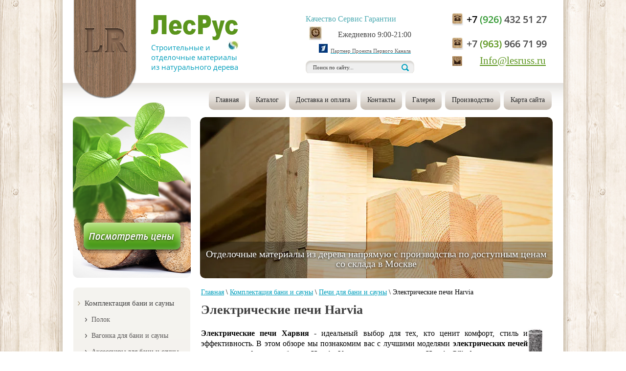

--- FILE ---
content_type: text/html; charset=utf-8
request_url: https://lesruss.ru/elektricheskiye-pechi-harvia
body_size: 23671
content:
<!Doctype html>
<!--[if lt IE 7]> <html class="no-js lt-ie9 lt-ie8 lt-ie7" lang="en"> <![endif]-->
<!--[if IE 7]><html class="no-js lt-ie9 lt-ie8" lang="en"> <![endif]-->
<!--[if IE 8]><html class="no-js lt-ie9" lang="en"> <![endif]-->
<!--[if gt IE 8]><html class="no-js" lang="en"><![endif]-->
<html lang="ru">
<head>
	<meta charset="UTF-8">
	<meta name="robots" content="all" />
	<meta name="description" content="Электрические печи Harvia">
	<meta name="keywords" content="Электрические печи Harvia,печь харвия для бани электрические,печь для сауны харвия электрическая,электрическая печь харвия купить,харвия печи для бани электрические,электрические печи для бани харвия официальный сайт,харвия печи электрические цена, Печь электрическая Harvia Topclass Combi KV50SE (с парогенератором, ручной залив воды, без пульта)">
	<meta name="SKYPE_TOOLBAR" content="SKYPE_TOOLBAR_PARSER_COMPATIBLE">
        <meta name='wmail-verification' content='af6632e081e5ae0c' />	
	<title>Электрические печи Harvia купить в Москве</title>
	<link rel="canonical" href="/elektricheskiye-pechi-harvia"/>	
	<link rel="stylesheet" href="/t/v108/images/styles.less.css" >
	<link rel='stylesheet' type='text/css' href='/shared/highslide-4.1.13/highslide.min.css'/>
<script type='text/javascript' src='/shared/highslide-4.1.13/highslide.packed.js'></script>
<script type='text/javascript'>
hs.graphicsDir = '/shared/highslide-4.1.13/graphics/';
hs.outlineType = null;
hs.showCredits = false;
hs.lang={cssDirection:'ltr',loadingText:'Загрузка...',loadingTitle:'Кликните чтобы отменить',focusTitle:'Нажмите чтобы перенести вперёд',fullExpandTitle:'Увеличить',fullExpandText:'Полноэкранный',previousText:'Предыдущий',previousTitle:'Назад (стрелка влево)',nextText:'Далее',nextTitle:'Далее (стрелка вправо)',moveTitle:'Передвинуть',moveText:'Передвинуть',closeText:'Закрыть',closeTitle:'Закрыть (Esc)',resizeTitle:'Восстановить размер',playText:'Слайд-шоу',playTitle:'Слайд-шоу (пробел)',pauseText:'Пауза',pauseTitle:'Приостановить слайд-шоу (пробел)',number:'Изображение %1/%2',restoreTitle:'Нажмите чтобы посмотреть картинку, используйте мышь для перетаскивания. Используйте клавиши вперёд и назад'};</script>

            <!-- 46b9544ffa2e5e73c3c971fe2ede35a5 -->
            <script src='/shared/s3/js/lang/ru.js'></script>
            <script src='/shared/s3/js/common.min.js'></script>
        <link rel='stylesheet' type='text/css' href='/shared/s3/css/calendar.css' /><link rel="icon" href="/favicon.ico" type="image/x-icon">

<!--s3_goal-->
<script src="/g/s3/goal/1.0.0/s3.goal.js"></script>
<script>new s3.Goal({map:{"649709":{"goal_id":"649709","object_id":"6861811","event":"submit","system":"metrika","label":"e740ba78896691ea","code":"anketa"},"790708":{"goal_id":"790708","object_id":"6861611","event":"submit","system":"metrika","label":"84e5af0f64e7b908","code":"anketa"},"790908":{"goal_id":"790908","object_id":"6861411","event":"submit","system":"metrika","label":"833fcb365f60dd67","code":"anketa"}}, goals: [], ecommerce:[]});</script>
<!--/s3_goal-->

	<script src="/g/libs/jquery/1.9.1/jquery.min.js"></script>
	<!--[if lt IE 9]>
		<script type="text/javascript" src="/t/v108/images/shiv.js"></script>
		<![endif]-->
		
		<script>
			hs.captionId = 'the-caption';
			hs.outlineType = 'rounded-white';
			widgets.addOnloadEvent(function() {
				hs.preloadImages(5);
			})
		</script>
		
		<link rel="stylesheet" href="/t/v108/images/bdr_style.scss.css">
	</head>
	<body>
<script type="text/javascript" src="/t/v108/images/nocopy.for.all.js"></script>
		<div class="cover">
			<div class="h_top"></div>
			<div class="f_bg"></div>
			<header>
				<a 	 class="logo" href="http://lesruss.ru">
					<img src="/t/v108/images/logo.png"  alt="">
				</a>
				<div class="work">
					<img src="/d/name.png" alt="" class="topname">
					<p><span style="font-size: 11pt;">Строительные и&nbsp;&nbsp;&nbsp;&nbsp;&nbsp; &nbsp;&nbsp; <a class="highslide" href="/thumb/2/D5ISdIVcYuDqfZwIdJKW0g/r/d/%D0%9B%D0%B5%D1%81%D0%A0%D1%83%D1%81_%D0%9B%D0%BE%D0%B3%D0%BE%D1%82%D0%B8%D0%BF.jpg" onclick="return hs.expand(this)"><img alt="ЛесРус_Логотип.jpg" src="/thumb/2/NzijrhFuMyGMFxq3zKXeMA/22r22/d/%D0%9B%D0%B5%D1%81%D0%A0%D1%83%D1%81_%D0%9B%D0%BE%D0%B3%D0%BE%D1%82%D0%B8%D0%BF.jpg" style="border-width: 0;" /></a></span></p>

<p style="text-align: left;"><span style="font-size: 11pt;">отделочные материалы</span></p>

<p style="text-align: left;"><span style="font-size: 11pt;">из натурального дерева</span></p>

<p>&nbsp;</p>

<p>&nbsp;</p>
				</div>
				<div class="h_right">
										
					<div class="top_phones"><p><span style="color: #008000;"><span style="color: #008000;"><span style="color: #000000;">+7 </span></span></span><span style="color:#339933;">(926)</span> 432 51 27</p>

<p>&nbsp;</p>

<p>+7 <span style="color: #5b951d;">(963)</span> 966 71 99</p></div>
					<div class="top_mails"><a href="mailto:Info@lesruss.ru">Info@lesruss.ru</a></div>
									</div>
				<div class="slogan"><p style="text-align: left;"><span style="font-family: verdana, geneva; font-size: 12pt; color: #4caab2;">Качество Сервис Гарантии</span></p>

<table border="0" class="table0" style="width: 242px; height: 30px;">
	<tbody>
		<tr>
			<td style="width: 30px; height: 30px;"><img alt="дизайн_сайта_лес_рус__23_07_143.jpg" src="/thumb/2/fUfpnnXNDfa_iQfU-HGiHA/28r28/d/%D0%B4%D0%B8%D0%B7%D0%B0%D0%B9%D0%BD_%D1%81%D0%B0%D0%B9%D1%82%D0%B0_%D0%BB%D0%B5%D1%81_%D1%80%D1%83%D1%81__23_07_143.jpg" style="border-width: 0;" /></td>
			<td style="text-align: center;"><span style="font-size: 12pt; font-family: verdana,geneva; color: #444444;">Ежедневно 9:00-21:00</span></td>
		</tr>
	</tbody>
</table>

<p><a class="highslide" href="/thumb/2/dSHDuAcvrl3-bUy1o-Ep3Q/r/d/%D0%9B%D0%B5%D1%81%D0%A0%D1%83%D1%81_%D0%BF%D0%B5%D1%80%D0%B2%D1%8B%D0%B9_%D0%BA%D0%B0%D0%BD%D0%B0%D0%BB_%D0%B8%D0%B4%D0%B5%D0%B0%D0%BB%D1%8C%D0%BD%D1%8B%D0%B9_%D1%80%D0%B5%D0%BC%D0%BE%D0%BD%D1%82_0.jpg" onclick="return hs.expand(this)"><img alt="ЛесРус_первый_канал_идеальный_ремонт_0.jpg" src="/thumb/2/eLMhk9ta56kZ3XuUUFaFdw/18r18/d/%D0%9B%D0%B5%D1%81%D0%A0%D1%83%D1%81_%D0%BF%D0%B5%D1%80%D0%B2%D1%8B%D0%B9_%D0%BA%D0%B0%D0%BD%D0%B0%D0%BB_%D0%B8%D0%B4%D0%B5%D0%B0%D0%BB%D1%8C%D0%BD%D1%8B%D0%B9_%D1%80%D0%B5%D0%BC%D0%BE%D0%BD%D1%82_0.jpg" style="border-width: 0;" /></a> <span style="color: #5c5c5c;"><a href="https://www.1tv.ru/shows/idealnyy-remont/vypuski/idealnyy-remont-vypusk-ot-27022016?ysclid=m02vyzda42561082645" target="_blank"><span style="font-family: verdana,geneva; font-size: 8pt; color: #5c5c5c;">Партнер Проекта Первого Канала</span></a></span></p>
					<form class="poisk" action="/search" method="get" name="poisk" id="form">
						<input name="search" class="search" type="search" onblur="this.value=this.value==''?'Поиск по сайту...':this.value;" onfocus="this.value=this.value=='Поиск по сайту...'?'':this.value;" value="Поиск по сайту...">
						<input type="submit" value="">
						<div class="clear"></div>
					<re-captcha data-captcha="recaptcha"
     data-name="captcha"
     data-sitekey="6LddAuIZAAAAAAuuCT_s37EF11beyoreUVbJlVZM"
     data-lang="ru"
     data-rsize="invisible"
     data-type="image"
     data-theme="light"></re-captcha></form>
				</div>
				<div class="clear"></div>
				<nav>
					<ul>
												<li><a href="/">Главная</a></li>
												<li><a href="/katalog">Каталог</a></li>
												<li><a href="/dostavka">Доставка и оплата</a></li>
												<li><a href="/kontakty">Контакты</a></li>
												<li><a href="/galereya">Галерея</a></li>
												<li><a href="/proizvodstvo-otdelochnykh-materialov-iz-dereva">Производство</a></li>
												<li><a href="/karta-sayta">Карта сайта</a></li>
											</ul>
				</nav>
				<div class="top_rb">
					<a href="http://lesruss.ru/katalog" class="top_rb_a">
						<img src="/t/v108/images/top_rb_button.png" alt="">
					</a>
				</div>
				<div class="top_pic">
					<img src="/d/top__pic.jpg" alt="" />
                  <div class="top_text">Отделочные материалы из дерева напрямую с производства  по доступным ценам со склада в Москве</div>
				</div>
			</header>
			<div class="columns_box">
				<aside class="site_left">
					<nav class="menuleft">
						                        <ul>
                                                                        <li>
                            <a href="/vse-dlya-bani-i-sauny">Комплектация бани и сауны
                            </a>
                                                                                                <ul>
                                                                        <li>
                            <a href="/polok">Полок
                            </a>
                                                                                                </li>
                                                                                                <li>
                            <a href="/vagonka-dlya-bani">Вагонка для бани и сауны
                            </a>
                                                                                                </li>
                                                                                                <li>
                            <a href="/aksessuary-dlya-bani-i-sauny">Аксессуары для бани и сауны
                            </a>
                                                                                                </li>
                                                                                                <li>
                            <a href="/ventilyaciya-dlya-bani">Вентиляция для бани и сауны
                            </a>
                                                                                                </li>
                                                                                                <li>
                            <a href="/osveschenie-dlya-bani">Освещение для бани и сауны
                            </a>
                                                                                                </li>
                                                                                                <li>
                            <a href="/gimalayskaya-sol">Гималайская соль
                            </a>
                                                                                                </li>
                                                                                                <li>
                            <a href="/kamni-dlya-bani-i-sauny">Камни для бани и сауны
                            </a>
                                                                                                </li>
                                                                                                <li>
                            <a href="/mozhzhevelnik">Можжевельник
                            </a>
                                                                                                </li>
                                                                                                <li>
                            <a href="http://lesruss.ru/doska-neobreznaya-lipa">Необрезная доска из липы
                            </a>
                                                                                                </li>
                                                                                                <li>
                            <a href="https://lesruss.ru/doska-kelo-neobreznaya-doska-kelo">Необрезная доска кело
                            </a>
                                                                                                </li>
                                                                                                <li>
                            <a href="/dveri-dlya-bani-i-sauny">Двери для бани и сауны
                            </a>
                                                                                                </li>
                                                                                                <li>
                            <a href="/podspinnik-dlya-bani">Подспинник для бани
                            </a>
                                                                                                </li>
                                                                                                <li>
                            <a href="/okno-dlya-bani">Окно для бани
                            </a>
                                                                                                </li>
                                                                                                <li>
                            <a href="/bannaya-plitka">Банная плитка и уголок
                            </a>
                                                                                                </li>
                                                                                                <li>
                            <a href="/setka-dlya-kamney">Сетка для камней
                            </a>
                                                                                                </li>
                                                                                                <li>
                            <a href="/oblivnoe-ustrojstvo">Обливное устройство
                            </a>
                                                                                                </li>
                                                                                                <li>
                            <a href="/pechi-dlya-bani">Печи для бани и сауны
                            </a>
                                                                                                <ul>
                                                                        <li>
                            <a href="/elektricheskiye-pechi-harvia">Электрические печи Harvia
                            </a>
                                                                                                </li>
                                                                                                <li>
                            <a href="/chugunnye-pechi-dlya-ban-saun-i-parnyh">Чугунные печи для бань саун и парных
                            </a>
                                                                                                </li>
                                                                                                <li>
                            <a href="/drovyanyye-pechi-harvia">Дровяные печи Harvia
                            </a>
                                                                                                </li>
                                                                                                <li>
                            <a href="/drovyanyye-pechi-kastor">Дровяные печи Kastor
                            </a>
                                                                                                </li>
                                                                                                <li>
                            <a href="/pechi-v-oblitsovke-iz-kamnya">Печи в облицовке из камня
                            </a>
                                                                                                </li>
                                                </ul></li>
                                                                                                <li>
                            <a href="/pulty-upravleniya">Пульты управления
                            </a>
                                                                                                </li>
                                                                                                <li>
                            <a href="/pritopochnyy-list">Притопочный лист
                            </a>
                                                                                                </li>
                                                                                                <li>
                            <a href="/kaminnyye-nabory">Каминные наборы
                            </a>
                                                                                                </li>
                                                                                                <li>
                            <a href="/drovnica">Дровница
                            </a>
                                                                                                </li>
                                                                                                <li>
                            <a href="/kupel-dlya-bani">Купель для бани
                            </a>
                                                                                                </li>
                                                                                                <li>
                            <a href="/infrakrasnaya-sauna">Инфракрасная сауна
                            </a>
                                                                                                </li>
                                                                                                <li>
                            <a href="/obrabotka-bani">Обработка древесины бани и сауны
                            </a>
                                                                                                </li>
                                                                                                <li>
                            <a href="/gidroteploizolyaciya-dlya-bani-i-sauny">Гидротеплоизоляция для бани и сауны
                            </a>
                                                                                                </li>
                                                                                                <li>
                            <a href="/fibrotsementnyye-paneli">Фиброцементные панели (ничиха)
                            </a>
                                                                                                </li>
                                                                                                <li>
                            <a href="/veniki-i-masla-dlya-bani-i-sauny">Веники и Масла для бани и сауны
                            </a>
                                                                                                </li>
                                                                                                <li>
                            <a href="/komplektaciya-hammama">Комплектация Хаммама
                            </a>
                                                                                                </li>
                                                                                                <li>
                            <a href="/fitobochka">Фитобочка
                            </a>
                                                                                                </li>
                                                </ul></li>
                                                                                                <li>
                            <a href="/vagonka">Вагонка
                            </a>
                                                                                                </li>
                                                                                                <li>
                            <a href="/imitaciya-brusa">Имитация бруса
                            </a>
                                                                                                </li>
                                                                                                <li>
                            <a href="/blok-haus">Блок хаус
                            </a>
                                                                                                </li>
                                                                                                <li>
                            <a href="/planken">Планкен
                            </a>
                                                                                                </li>
                                                                                                <li>
                            <a href="/terrasnaya-doska">Террасная доска
                            </a>
                                                                                                </li>
                                                                                                <li>
                            <a href="/doska-pola">Доска пола
                            </a>
                                                                                                </li>
                                                                                                <li>
                            <a href="/dekorativnyye-reshetki-iz-dereva">Декоративные решетки
                            </a>
                                                                                                </li>
                                                                                                <li>
                            <a href="/ekran-na-batareyu">Экраны на батарею
                            </a>
                                                                                                </li>
                                                                                                <li>
                            <a href="/dekorativnye-balki-iz-dereva">Декоративные балки
                            </a>
                                                                                                </li>
                                                                                                <li>
                            <a href="/dekorativnye-rejki">Декоративные рейки
                            </a>
                                                                                                </li>
                                                                                                <li>
                            <a href="/pogonazhnye-izdeliya">Погонажные изделия
                            </a>
                                                                                                </li>
                                                                                                <li>
                            <a href="/kleenyy-brus">Клееный брус
                            </a>
                                                                                                </li>
                                                                                                <li>
                            <a href="/mebelnyy-schit">Мебельный щит
                            </a>
                                                                                                </li>
                                                                                                <li>
                            <a href="/lestnichnye-elementy">Лестничные элементы
                            </a>
                                                                                                </li>
                                                                                                <li>
                            <a href="/sadovyj-parket">Садовый паркет
                            </a>
                                                                                                </li>
                                                                                                <li>
                            <a href="/pilomaterialy">Пиломатериалы
                            </a>
                                                                                                </li>
                                                                                                <li>
                            <a href="/drevesno-plitnye-materialy">Плитные материалы
                            </a>
                                                                                                </li>
                                                                                                <li>
                            <a href="/krepezh-dlya-dereva">Крепежные  изделия
                            </a>
                                                                                                </li>
                                                                                                <li>
                            <a href="/pokrytiye-dlya-dereva">Покрытия для дерева
                            </a>
                                                                                                </li>
                                                                                                <li>
                            <a href="http://lesruss.ru/zhadeit-dlya-bani"><span style="color: #ff0000;">Спецпредложения</span>
                            </a>
                                                                                                </li>
                                                                                                <li>
                            <a href="/novinki"><span style="color: #ff0000;">Новинки</span>
                            </a>
                                                                                                </li>
                                                                                                <li>
                            <a href="/termoderevo">Термодерево
                            </a>
                                                                                                </li>
                                                                                                <li>
                            <a href="/mulcha">Мульча
                            </a>
                                                                                                </li>
                                                                                                <li>
                            <a href="/stroitelnye-materialy">Строительные материалы
                            </a>
                                                                                                </li>
                                                                                                <li>
                            <a href="/stroitelstvo">Строительство и отделка
                            </a>
                                                                                                </li></ul>
                        					</nav>
										<article class="rb1">
						<div class="rb_title"></div>
						<p style="text-align: center;"><a href="/dekorativnyye-reshetki-iz-dereva"><span style="color:#ffffff;"><span data-mega-font-name="times_new_roman" style="font-family:Times New Roman,Times,serif;"><span style="font-size:14pt;">Декоративные решетки напрямую с производства</span></span></span></a></p>

<p style="text-align: center;">&nbsp;</p>

<p style="text-align: center;"><a class="highslide" href="/thumb/2/LHJPjX5qnVQL8GKb-PXxcw/580r450/d/dekorativnaya_reshetka_buk-dub_6_kupit_v_moskve_v_kompanii_lesrus.png" onclick="return hs.expand(this)"><img alt="Декоративная решетка Бук-Дуб- 6 купить в Москве в компании ЛесРус" height="145" src="/thumb/2/zOf16MnME9nH4go3PUcAtQ/180r160/d/dekorativnaya_reshetka_buk-dub_6_kupit_v_moskve_v_kompanii_lesrus.png" style="border-width: 0" width="180" /></a> &nbsp;</p>

<p style="text-align: center;">&nbsp;</p>

<p>&nbsp;</p>
					</article>
															<article class="rb">
						<div class="rb_title"></div>
						<p style="text-align: center;"><span style="font-family: times new roman, times; font-size: 14pt;"><span style="color: #ffffff;"><a href="/dostavka"><span style="text-decoration: underline; color: #ffffff;">Доставка по Москве и России</span></a></span></span></p>

<p style="text-align: justify;"><span style="font-size: 14pt;">&nbsp;</span></p>

<p><em><span style="font-family: times new roman,times; font-size: 12pt;"><a class="highslide" href="/thumb/2/QpnNYP8oT05C1xmOocUAYg/360r300/d/%D0%B4%D0%BE%D1%81%D1%82%D0%B0%D0%B2%D0%BA%D0%B0_%D0%BE%D1%82%D0%B4%D0%B5%D0%BB%D0%BE%D1%87%D0%BD%D1%8B%D1%85_%D0%BC%D0%B0%D1%82%D0%B5%D1%80%D0%B8%D0%B0%D0%BB%D0%BE%D0%B2_%D0%B8%D0%B7_%D0%B4%D0%B5%D1%80%D0%B5%D0%B2%D0%B0.jpg" onclick="return hs.expand(this)"><img alt="доставка отделочных материалов из дерева" height="67" src="/thumb/2/DutzzHeIWp1xBaAcnPm6qA/90r90/d/%D0%B4%D0%BE%D1%81%D1%82%D0%B0%D0%B2%D0%BA%D0%B0_%D0%BE%D1%82%D0%B4%D0%B5%D0%BB%D0%BE%D1%87%D0%BD%D1%8B%D1%85_%D0%BC%D0%B0%D1%82%D0%B5%D1%80%D0%B8%D0%B0%D0%BB%D0%BE%D0%B2_%D0%B8%D0%B7_%D0%B4%D0%B5%D1%80%D0%B5%D0%B2%D0%B0.jpg" style="border-width: 0px; display: block; margin-left: auto; margin-right: auto;" width="90" /></a></span></em></p>

<p>&nbsp;</p>
					</article>
									
					<div class="informers"><!--<a href="http://clck.yandex.ru/redir/dtype=stred/pid=7/cid=1228/*http://pogoda.yandex.ru/moscow"><img src="http://info.weather.yandex.net/moscow/1_white.ru.png" border="0" alt=""/><img width="1" height="1" src="http://clck.yandex.ru/click/dtype=stred/pid=7/cid=1227/*http://img.yandex.ru/i/pix.gif" alt="" border="0"/></a>
<br />--></div>	
				</aside>
				<section class="site_center">
					                    
<div class="site-path-wrap" data-url="/elektricheskiye-pechi-harvia"><a href="/">Главная</a> \ <a href="/vse-dlya-bani-i-sauny">Комплектация бани и сауны</a> \ <a href="/pechi-dlya-bani">Печи для бани и сауны</a> \ Электрические печи Harvia</div>					<h1>Электрические печи Harvia</h1>

<p style="text-align: justify;"><span data-mega-font-name="times_new_roman" style="font-family:Times New Roman,Times,serif;"><span style="font-size:12pt;"><strong>Электрические печи Харвия</strong> - идеальный выбор для тех, кто ценит комфорт, стиль и</span></span><span data-mce-mark="1" style="font-family: times new roman,times; font-size: 11pt;"><a class="highslide" href="/thumb/2/h3xu8V5GtosRopbW_8KGcg/580r450/d/cilindro-pg.jpg" onclick="return hs.expand(this)"><img alt="cilindro-pg" height="90" src="/thumb/2/XVGUn6FGSmXsgRru_DYq9A/90r90/d/cilindro-pg.jpg" style="border-width: 0px; float: right;" width="32" /></a></span><span data-mega-font-name="times_new_roman" style="font-family:Times New Roman,Times,serif;"><span style="font-size:12pt;">эффективность. В этом обзоре мы познакомим вас с лучшими моделями <strong>электрических печей</strong> от известного <strong>финского бренда Harvia</strong>. Уникальность продукции <strong>Harvia&nbsp;</strong></span></span><strong><span data-mega-font-name="times_new_roman" style="font-family:Times New Roman,Times,serif;"><span style="font-size:12pt;"><span data-mega-font-name="arial">Cilindro</span></span></span></strong><span data-mega-font-name="times_new_roman" style="font-family:Times New Roman,Times,serif;"><span style="font-size:12pt;"> заключается в использовании инновационных технологий и экологически чистых материалов.&nbsp;</span></span></p>

<table align="center" cellpadding="0" cellspacing="0" class="table1" height="1820" width="726">
	<tbody>
		<tr>
			<td colspan="8" rowspan="1" width="233">
			<p style="text-align: center;"><span data-mce-mark="1" style="font-family: times new roman,times; font-size: 12pt;"><strong>Электрические печи каменки для бань и саун Harvia серии <em>Cilindro.<a class="highslide" href="/thumb/2/qt3zNo3fOce7NJ_0x5QnxA/r/d/Harvia__logo-80x80.jpg" onclick="return hs.expand(this)"><img alt="Harvia__logo-80x80.jpg" src="/thumb/2/ziixTZ5eqbmRki-NBWxjgg/40r40/d/Harvia__logo-80x80.jpg" style="border-width: 0;" /></a></em></strong></span></p>
			</td>
		</tr>
		<tr valign="top">
			<td colspan="2" width="233">
			<p align="center"><strong><span data-mega-font-name="times_new_roman" style="font-family: Times New Roman,Times,serif;"><span style="font-size: 12pt;"><span data-mce-mark="1">Название </span></span></span></strong></p>
			</td>
			<td width="63">
			<p align="center"><strong><span data-mega-font-name="times_new_roman" style="font-family: Times New Roman,Times,serif;"><span style="font-size: 12pt;"><span data-mce-mark="1">Мощн-ть кВт</span></span></span></strong></p>
			</td>
			<td width="49">
			<p align="center"><strong><span data-mega-font-name="times_new_roman" style="font-family: Times New Roman,Times,serif;"><span style="font-size: 12pt;"><span data-mce-mark="1">Объем</span></span></span></strong></p>

			<p align="center"><strong><span data-mega-font-name="times_new_roman" style="font-family: Times New Roman,Times,serif;"><span style="font-size: 12pt;"><span data-mce-mark="1">м3</span></span></span></strong></p>
			</td>
			<td width="74">
			<p align="center"><strong><span data-mega-font-name="times_new_roman" style="font-family: Times New Roman,Times,serif;"><span style="font-size: 12pt;"><span data-mce-mark="1">Габ. Разм в см</span></span></span></strong></p>
			</td>
			<td width="61">
			<p align="center"><strong><span data-mega-font-name="times_new_roman" style="font-family: Times New Roman,Times,serif;"><span style="font-size: 12pt;"><span data-mce-mark="1">Масса кг камней</span></span></span></strong></p>
			</td>
			<td width="102">
			<p align="center"><strong><span data-mega-font-name="times_new_roman" style="font-family: Times New Roman,Times,serif;"><span style="font-size: 12pt;"><span data-mce-mark="1">Произв-во</span></span></span></strong></p>
			</td>
			<td width="74">
			<p align="center"><strong><span data-mega-font-name="times_new_roman" style="font-family: Times New Roman,Times,serif;"><span style="font-size: 12pt;"><span data-mce-mark="1">Рекомендованная цена руб за ед</span></span></span></strong></p>
			</td>
		</tr>
		<tr valign="top">
			<td rowspan="2" width="93">
			<p><span data-mce-mark="1" style="font-family: times new roman,times; font-size: 11pt;">&nbsp;</span></p>

			<p style="text-align: center;"><span data-mce-mark="1" style="font-family: times new roman,times; font-size: 11pt;"><a class="highslide" href="/thumb/2/h3xu8V5GtosRopbW_8KGcg/580r450/d/cilindro-pg.jpg" onclick="return hs.expand(this)"><img alt="cilindro-pg" height="90" src="/thumb/2/XVGUn6FGSmXsgRru_DYq9A/90r90/d/cilindro-pg.jpg" style="border-width: 0;" width="32" /></a></span></p>
			</td>
			<td width="132">
			<h1 style="text-align: center;"><span data-mega-font-name="arial" style="font-family: Arial,Helvetica,sans-serif;"><span style="font-size: 11pt;">HARVIA Cilindro PC70</span></span></h1>
			</td>
			<td width="63">
			<p align="center" lang="en-US"><span data-mce-mark="1" style="font-family: times new roman,times; font-size: 11pt;">7</span></p>
			</td>
			<td width="49">
			<p align="center"><span data-mce-mark="1" style="font-family: times new roman,times; font-size: 11pt;">6-10</span></p>
			</td>
			<td width="74">
			<p align="center"><span data-mce-mark="1" style="font-family: times new roman,times; font-size: 11pt;">37xh120см</span></p>
			</td>
			<td width="61">
			<p align="center" lang="en-US"><span data-mce-mark="1" style="font-family: times new roman,times; font-size: 11pt;">100</span></p>
			</td>
			<td width="102">
			<p align="center"><span data-mce-mark="1" style="font-family: times new roman,times; font-size: 11pt;">Финляндия</span></p>
			</td>
			<td width="74">
			<p align="center"><span data-mce-mark="1" style="font-family: times new roman,times; font-size: 11pt;">17 796 руб.</span></p>

			<p align="center"><span data-mce-mark="1" style="font-family: times new roman,times; font-size: 11pt;"><a href="/oformit-zakaz" target="_blank"><img class="mce-s3-button" src="/thumb/2/1PSE4yM5yJ-b2oldmSiGGw/r/d/buttons%2F4775021.png" /></a></span></p>
			</td>
		</tr>
		<tr valign="top">
			<td width="132">
			<h1 style="text-align: center;"><span data-mega-font-name="arial" style="font-family: Arial,Helvetica,sans-serif;"><span style="font-size: 11pt;">HARVIA Cilindro PC90</span></span></h1>
			</td>
			<td width="63">
			<p align="center" lang="en-US"><span data-mce-mark="1" style="font-family: times new roman,times; font-size: 11pt;">9</span></p>
			</td>
			<td width="49">
			<p align="center"><span data-mce-mark="1" style="font-family: times new roman,times; font-size: 11pt;">8-14</span></p>
			</td>
			<td width="74">
			<p align="center"><span data-mce-mark="1" style="font-family: times new roman,times; font-size: 11pt;">37xh120см</span></p>
			</td>
			<td width="61">
			<p align="center" lang="en-US"><span data-mce-mark="1" style="font-family: times new roman,times; font-size: 11pt;">100</span></p>
			</td>
			<td width="102">
			<p align="center"><span data-mce-mark="1" style="font-family: times new roman,times; font-size: 11pt;">Финляндия</span></p>
			</td>
			<td width="74">
			<p align="center"><span data-mce-mark="1" style="font-family: times new roman,times; font-size: 11pt;">20 267 руб.</span></p>

			<p align="center"><span data-mce-mark="1" style="font-family: times new roman,times; font-size: 11pt;"><a href="/oformit-zakaz" target="_blank"><img src="/thumb/2/1PSE4yM5yJ-b2oldmSiGGw/r/d/buttons%2F4775021.png" /></a></span></p>
			</td>
		</tr>
		<tr valign="top">
			<td rowspan="2" width="93">
			<p><span data-mce-mark="1" style="font-family: times new roman,times; font-size: 11pt;">&nbsp;</span></p>

			<p style="text-align: center;"><span data-mce-mark="1" style="font-family: times new roman,times; font-size: 11pt;"><a class="highslide" href="/thumb/2/igKGWTbaGFKyBwIC_f0Vtw/580r450/d/cilindro-h.jpg" onclick="return hs.expand(this)"><img alt="cilindro-h" height="90" src="/thumb/2/Z5bBtFqgn0jPpm6P11y0Cg/90r90/d/cilindro-h.jpg" style="border-width: 0;" width="36" /></a></span></p>
			</td>
			<td width="132">
			<h1 style="text-align: center;"><span data-mega-font-name="arial" style="font-family: Arial,Helvetica,sans-serif;"><span style="font-size: 11pt;">HARVIA Cilindro PC70H</span></span></h1>
			</td>
			<td width="63">
			<p align="center" lang="en-US"><span data-mce-mark="1" style="font-family: times new roman,times; font-size: 11pt;">7</span></p>
			</td>
			<td width="49">
			<p align="center"><span data-mce-mark="1" style="font-family: times new roman,times; font-size: 11pt;">6-10</span></p>
			</td>
			<td width="74">
			<p align="center"><span data-mce-mark="1" style="font-family: times new roman,times; font-size: 11pt;">37xh120см</span></p>
			</td>
			<td width="61">
			<p align="center" lang="en-US"><span data-mce-mark="1" style="font-family: times new roman,times; font-size: 11pt;">100</span></p>
			</td>
			<td width="102">
			<p align="center"><span data-mce-mark="1" style="font-family: times new roman,times; font-size: 11pt;">Финляндия</span></p>
			</td>
			<td width="74">
			<p align="center"><span data-mce-mark="1" style="font-family: times new roman,times; font-size: 11pt;">30 506 руб.</span></p>

			<p align="center"><span data-mce-mark="1" style="font-family: times new roman,times; font-size: 11pt;"><a href="/oformit-zakaz" target="_blank"><img src="/thumb/2/1PSE4yM5yJ-b2oldmSiGGw/r/d/buttons%2F4775021.png" /></a></span></p>
			</td>
		</tr>
		<tr valign="top">
			<td width="132">
			<h1 style="text-align: center;"><span data-mega-font-name="arial" style="font-family: Arial,Helvetica,sans-serif;"><span style="font-size: 11pt;">HARVIA Cilindro PC90H</span></span></h1>
			</td>
			<td width="63">
			<p align="center" lang="en-US"><span data-mce-mark="1" style="font-family: times new roman,times; font-size: 11pt;">9</span></p>
			</td>
			<td width="49">
			<p align="center"><span data-mce-mark="1" style="font-family: times new roman,times; font-size: 11pt;">8-14</span></p>
			</td>
			<td width="74">
			<p align="center"><span data-mce-mark="1" style="font-family: times new roman,times; font-size: 11pt;">37xh120см</span></p>
			</td>
			<td width="61">
			<p align="center" lang="en-US"><span data-mce-mark="1" style="font-family: times new roman,times; font-size: 11pt;">100</span></p>
			</td>
			<td width="102">
			<p align="center"><span data-mce-mark="1" style="font-family: times new roman,times; font-size: 11pt;">Финляндия</span></p>
			</td>
			<td width="74">
			<p align="center"><span data-mce-mark="1" style="font-family: times new roman,times; font-size: 11pt;">34 234 руб.</span></p>

			<p align="center"><span data-mce-mark="1" style="font-family: times new roman,times; font-size: 11pt;"><a href="/oformit-zakaz" target="_blank"><img src="/thumb/2/1PSE4yM5yJ-b2oldmSiGGw/r/d/buttons%2F4775021.png" /></a></span></p>
			</td>
		</tr>
		<tr valign="top">
			<td rowspan="2" width="93">
			<p><span data-mce-mark="1" style="font-family: times new roman,times; font-size: 11pt;">&nbsp;</span></p>

			<p style="text-align: center;"><span data-mce-mark="1" style="font-family: times new roman,times; font-size: 11pt;"><a class="highslide" href="/thumb/2/hkMeHfCylKnm75Th86J9UA/580r450/d/cilindro-f.jpg" onclick="return hs.expand(this)"><img alt="cilindro-f" height="90" src="/thumb/2/xUFoev_xIYy0ESMAqhBm0g/90r90/d/cilindro-f.jpg" style="border-width: 0;" width="36" /></a></span></p>
			</td>
			<td width="132">
			<h1 style="text-align: center;"><span data-mega-font-name="arial" style="font-family: Arial,Helvetica,sans-serif;"><span style="font-size: 11pt;">HARVIA Cilindro PC70F</span></span></h1>
			</td>
			<td width="63">
			<p align="center" lang="en-US"><span data-mce-mark="1" style="font-family: times new roman,times; font-size: 11pt;">7</span></p>
			</td>
			<td width="49">
			<p align="center"><span data-mce-mark="1" style="font-family: times new roman,times; font-size: 11pt;">6-10</span></p>
			</td>
			<td width="74">
			<p align="center"><span data-mce-mark="1" style="font-family: times new roman,times; font-size: 11pt;">37xh120см</span></p>
			</td>
			<td width="61">
			<p align="center" lang="en-US"><span data-mce-mark="1" style="font-family: times new roman,times; font-size: 11pt;">100</span></p>
			</td>
			<td width="102">
			<p align="center"><span data-mce-mark="1" style="font-family: times new roman,times; font-size: 11pt;">Финляндия</span></p>
			</td>
			<td width="74">
			<p align="center"><span data-mce-mark="1" style="font-family: times new roman,times; font-size: 11pt;">30 507 руб.</span></p>

			<p align="center"><span data-mce-mark="1" style="font-family: times new roman,times; font-size: 11pt;"><a href="/oformit-zakaz" target="_blank"><img src="/thumb/2/1PSE4yM5yJ-b2oldmSiGGw/r/d/buttons%2F4775021.png" /></a></span></p>
			</td>
		</tr>
		<tr valign="top">
			<td width="132">
			<h1 style="text-align: center;"><span data-mega-font-name="arial" style="font-family: Arial,Helvetica,sans-serif;"><span style="font-size: 11pt;">HARVIA Cilindro PC90F</span></span></h1>
			</td>
			<td width="63">
			<p align="center" lang="en-US"><span data-mce-mark="1" style="font-family: times new roman,times; font-size: 11pt;">9</span></p>
			</td>
			<td width="49">
			<p align="center"><span data-mce-mark="1" style="font-family: times new roman,times; font-size: 11pt;">8-14</span></p>
			</td>
			<td width="74">
			<p align="center"><span data-mce-mark="1" style="font-family: times new roman,times; font-size: 11pt;">37xh120см</span></p>
			</td>
			<td width="61">
			<p align="center" lang="en-US"><span data-mce-mark="1" style="font-family: times new roman,times; font-size: 11pt;">100</span></p>
			</td>
			<td width="102">
			<p align="center"><span data-mce-mark="1" style="font-family: times new roman,times; font-size: 11pt;">Финляндия</span></p>
			</td>
			<td width="74">
			<p align="center"><span data-mce-mark="1" style="font-family: times new roman,times; font-size: 11pt;">34 233 руб.</span></p>

			<p align="center"><span data-mce-mark="1" style="font-family: times new roman,times; font-size: 11pt;"><a href="/oformit-zakaz" target="_blank"><img src="/thumb/2/1PSE4yM5yJ-b2oldmSiGGw/r/d/buttons%2F4775021.png" /></a></span></p>
			</td>
		</tr>
		<tr>
			<td colspan="1" rowspan="2" width="93">
			<h1 style="text-align: center;"><a class="highslide" href="/thumb/2/k54dR5GgV81AEs0rY4MzUw/580r450/d/kharviya_elektricheskaya_pech_lesrus.jpg" onclick="return hs.expand(this)"><img alt="харвия электрическая печь лесрус" height="90" src="/thumb/2/T3DzXgg281tG6LkS8l4X7w/90r90/d/kharviya_elektricheskaya_pech_lesrus.jpg" style="border-width: 0;" width="30" /></a></h1>
			</td>
			<td width="132">
			<h1 style="text-align: center;"><span data-mega-font-name="arial" style="font-family: Arial,Helvetica,sans-serif;"><span style="font-size: 11pt;">HARVIA Cilindro PC70E</span></span></h1>
			</td>
			<td style="text-align: center;" width="63"><span data-mega-font-name="times_new_roman" style="font-family: Times New Roman,Times,serif;"><span style="font-size: 11pt;">6.8</span></span></td>
			<td style="text-align: center;" width="49"><span data-mega-font-name="times_new_roman" style="font-family: Times New Roman,Times,serif;"><span style="font-size: 11pt;">6-10</span></span></td>
			<td style="text-align: center;" width="74"><span data-mega-font-name="times_new_roman" style="font-family: Times New Roman,Times,serif;"><span style="font-size: 11pt;">32хh93см</span></span></td>
			<td style="text-align: center;" width="61"><span data-mega-font-name="times_new_roman" style="font-family: Times New Roman,Times,serif;"><span style="font-size: 11pt;">90</span></span></td>
			<td style="text-align: center;" width="102"><span data-mce-mark="1" style="font-family: times new roman,times; font-size: 11pt;">Финляндия</span></td>
			<td style="text-align: center;" width="74">
			<p><span style="font-size: 11pt;"><span data-mega-font-name="times_new_roman" style="font-family: Times New Roman,Times,serif;">13 751 руб.</span></span></p>

			<p><a href="/oformit-zakaz" target="_blank"><img class="mce-s3-button" src="/thumb/2/1PSE4yM5yJ-b2oldmSiGGw/r/d/buttons%2F4775021.png" /></a></p>
			</td>
		</tr>
		<tr>
			<td width="132">
			<h1 style="text-align: center;"><span data-mega-font-name="arial" style="font-family: Arial,Helvetica,sans-serif;"><span style="font-size: 11pt;">HARVIA Cilindro PC90E</span></span></h1>
			</td>
			<td style="text-align: center;" width="63"><span data-mega-font-name="times_new_roman" style="font-family: Times New Roman,Times,serif;"><span style="font-size: 11pt;">9</span></span></td>
			<td style="text-align: center;" width="49"><span data-mce-mark="1" style="font-family: times new roman,times; font-size: 11pt;">8-14</span></td>
			<td style="text-align: center;" width="74"><span data-mega-font-name="times_new_roman" style="font-family: Times New Roman,Times,serif;"><span style="font-size: 11pt;">32хh93см</span></span></td>
			<td style="text-align: center;" width="61"><span data-mega-font-name="times_new_roman" style="font-family: Times New Roman,Times,serif;"><span style="font-size: 11pt;">90</span></span></td>
			<td style="text-align: center;" width="102"><span data-mce-mark="1" style="font-family: times new roman,times; font-size: 11pt;">Финляндия</span></td>
			<td style="text-align: center;" width="74">
			<p><span style="font-size: 11pt;"><span data-mega-font-name="times_new_roman" style="font-family: Times New Roman,Times,serif;">13 751 руб.</span></span></p>

			<p><a href="/oformit-zakaz" target="_blank"><img class="mce-s3-button" src="/thumb/2/1PSE4yM5yJ-b2oldmSiGGw/r/d/buttons%2F4775021.png" /></a></p>
			</td>
		</tr>
		<tr>
			<td colspan="1" rowspan="2" style="text-align: center;" width="93"><a class="highslide" href="/thumb/2/4rtty5l0ezt5yBdJU2IY-Q/580r450/d/elektricheskiye_pechi_kharviya_lesrus.jpg" onclick="return hs.expand(this)"><img alt="электрические печи харвия лесрус" height="90" src="/thumb/2/lsPPcEYJoydTemWmPJS_CA/90r90/d/elektricheskiye_pechi_kharviya_lesrus.jpg" style="border-width: 0;" width="43" /></a></td>
			<td width="132">
			<h1 style="text-align: center;"><span data-mega-font-name="arial" style="font-family: Arial,Helvetica,sans-serif;"><span style="font-size: 11pt;">HARVIA Cilindro PC70EE</span></span></h1>
			</td>
			<td style="text-align: center;" width="63"><span data-mega-font-name="times_new_roman" style="font-family: Times New Roman,Times,serif;"><span style="font-size: 11pt;">6.8</span></span></td>
			<td style="text-align: center;" width="49"><span data-mega-font-name="times_new_roman" style="font-family: Times New Roman,Times,serif;"><span style="font-size: 11pt;">6-10</span></span></td>
			<td style="text-align: center;" width="74"><span data-mega-font-name="times_new_roman" style="font-family: Times New Roman,Times,serif;"><span style="font-size: 11pt;">32хh93см</span></span></td>
			<td style="text-align: center;" width="61"><span data-mega-font-name="times_new_roman" style="font-family: Times New Roman,Times,serif;"><span style="font-size: 11pt;">90</span></span></td>
			<td style="text-align: center;" width="102"><span data-mce-mark="1" style="font-family: times new roman,times; font-size: 11pt;">Финляндия</span></td>
			<td style="text-align: center;" width="74">
			<p><span data-mega-font-name="times_new_roman" style="font-family: Times New Roman,Times,serif;"><span style="font-size: 11pt;">40 583 руб.</span></span></p>

			<p><a href="/oformit-zakaz" target="_blank"><img class="mce-s3-button" src="/thumb/2/1PSE4yM5yJ-b2oldmSiGGw/r/d/buttons%2F4775021.png" /></a></p>
			</td>
		</tr>
		<tr>
			<td style="text-align: center;" width="132">
			<h1><span data-mega-font-name="arial" style="font-family: Arial,Helvetica,sans-serif;"><span style="font-size: 11pt;">HARVIA Cilindro PC90EE</span></span></h1>
			</td>
			<td style="text-align: center;" width="63"><span data-mega-font-name="times_new_roman" style="font-family: Times New Roman,Times,serif;"><span style="font-size: 11pt;">9</span></span></td>
			<td style="text-align: center;" width="49"><span data-mega-font-name="times_new_roman" style="font-family: Times New Roman,Times,serif;"><span style="font-size: 11pt;">8-14</span></span></td>
			<td style="text-align: center;" width="74"><span data-mega-font-name="times_new_roman" style="font-family: Times New Roman,Times,serif;"><span style="font-size: 11pt;">32хh93см</span></span></td>
			<td style="text-align: center;" width="61"><span data-mega-font-name="times_new_roman" style="font-family: Times New Roman,Times,serif;"><span style="font-size: 11pt;">90</span></span></td>
			<td style="text-align: center;" width="102"><span data-mce-mark="1" style="font-family: times new roman,times; font-size: 11pt;">Финляндия</span></td>
			<td style="text-align: center;" width="74">
			<p><span data-mega-font-name="times_new_roman" style="font-family: Times New Roman,Times,serif;"><span style="font-size: 11pt;">45 415 руб.</span></span></p>

			<p><a href="/oformit-zakaz" target="_blank"><img class="mce-s3-button" src="/thumb/2/1PSE4yM5yJ-b2oldmSiGGw/r/d/buttons%2F4775021.png" /></a></p>
			</td>
		</tr>
		<tr>
			<td colspan="1" rowspan="2" style="text-align: center;" width="93"><a class="highslide" href="/thumb/2/l66cVqAaE_zCucI1vPUU3g/580r450/d/elektricheskaya_pech_s_pultom_lesrus.jpg" onclick="return hs.expand(this)"><img alt="электрическая печь с пультом лесрус" height="90" src="/thumb/2/9nTvIE6z1OSTB5Re9ZolqQ/90r90/d/elektricheskaya_pech_s_pultom_lesrus.jpg" style="border-width: 0;" width="47" /></a></td>
			<td style="text-align: center;" width="132">
			<h1><span data-mega-font-name="arial" style="font-family: Arial,Helvetica,sans-serif;"><span style="font-size: 11pt;">HARVIA Cilindro PC70HEE</span></span></h1>
			</td>
			<td style="text-align: center;" width="63"><span data-mega-font-name="times_new_roman" style="font-family: Times New Roman,Times,serif;"><span style="font-size: 11pt;">6.8</span></span></td>
			<td style="text-align: center;" width="49"><span data-mega-font-name="times_new_roman" style="font-family: Times New Roman,Times,serif;"><span style="font-size: 11pt;">6-10</span></span></td>
			<td style="text-align: center;" width="74"><span data-mega-font-name="times_new_roman" style="font-family: Times New Roman,Times,serif;"><span style="font-size: 11pt;">32хh93см</span></span></td>
			<td style="text-align: center;" width="61"><span data-mega-font-name="times_new_roman" style="font-family: Times New Roman,Times,serif;"><span style="font-size: 11pt;">90</span></span></td>
			<td style="text-align: center;" width="102"><span data-mce-mark="1" style="font-family: times new roman,times; font-size: 11pt;">Финляндия</span></td>
			<td style="text-align: center;" width="74">
			<p><span data-mega-font-name="times_new_roman" style="font-family: Times New Roman,Times,serif;"><span style="font-size: 11pt;">46 105 руб.</span></span></p>

			<p><a href="/oformit-zakaz" target="_blank"><img class="mce-s3-button" src="/thumb/2/1PSE4yM5yJ-b2oldmSiGGw/r/d/buttons%2F4775021.png" /></a></p>
			</td>
		</tr>
		<tr>
			<td style="text-align: center;" width="132">
			<h1><span data-mega-font-name="arial" style="font-family: Arial,Helvetica,sans-serif;"><span style="font-size: 11pt;">HARVIA Cilindro PC90HEE</span></span></h1>
			</td>
			<td style="text-align: center;" width="63"><span data-mega-font-name="times_new_roman" style="font-family: Times New Roman,Times,serif;"><span style="font-size: 11pt;">9</span></span></td>
			<td style="text-align: center;" width="49"><span data-mega-font-name="times_new_roman" style="font-family: Times New Roman,Times,serif;"><span style="font-size: 11pt;">8-14</span></span></td>
			<td style="text-align: center;" width="74"><span data-mega-font-name="times_new_roman" style="font-family: Times New Roman,Times,serif;"><span style="font-size: 11pt;">32хh93см</span></span></td>
			<td style="text-align: center;" width="61"><span data-mega-font-name="times_new_roman" style="font-family: Times New Roman,Times,serif;"><span style="font-size: 11pt;">90</span></span></td>
			<td style="text-align: center;" width="102"><span data-mce-mark="1" style="font-family: times new roman,times; font-size: 11pt;">Финляндия</span></td>
			<td style="text-align: center;" width="74">
			<p><span data-mega-font-name="times_new_roman" style="font-family: Times New Roman,Times,serif;"><span style="font-size: 11pt;">50 798 руб.</span></span></p>

			<p><a href="/oformit-zakaz" target="_blank"><img class="mce-s3-button" src="/thumb/2/1PSE4yM5yJ-b2oldmSiGGw/r/d/buttons%2F4775021.png" /></a></p>
			</td>
		</tr>
		<tr>
			<td colspan="1" style="text-align: center;" width="93"><a class="highslide" href="/thumb/2/k54dR5GgV81AEs0rY4MzUw/580r450/d/kharviya_elektricheskaya_pech_lesrus.jpg" onclick="return hs.expand(this)"><img alt="харвия электрическая печь лесрус" height="90" src="/thumb/2/T3DzXgg281tG6LkS8l4X7w/90r90/d/kharviya_elektricheskaya_pech_lesrus.jpg" style="border-width: 0;" width="30" /></a>&nbsp;<a class="highslide" href="/thumb/2/6r0RJtYgk5oU2Ly14oYwAg/580r450/d/pult_v_derevo_lesrus.jpg" onclick="return hs.expand(this)"><img alt="пульт в дерево лесрус" height="46" src="/thumb/2/Baa0juaKgylod7SV3gThcw/90r90/d/pult_v_derevo_lesrus.jpg" style="border-width: 0;" width="60" /></a></td>
			<td style="text-align: center;" width="132">
			<h1><span data-mega-font-name="arial" style="font-family: Arial,Helvetica,sans-serif;"><span style="font-size: 11pt;">HARVIA Cilindro PC110EE</span></span></h1>
			</td>
			<td style="text-align: center;" width="63"><span data-mega-font-name="times_new_roman" style="font-family: Times New Roman,Times,serif;"><span style="font-size: 11pt;">10.8</span></span></td>
			<td style="text-align: center;" width="49"><span data-mega-font-name="times_new_roman" style="font-family: Times New Roman,Times,serif;"><span style="font-size: 11pt;">9-18</span></span></td>
			<td style="text-align: center;" width="74">
			<p><span data-mega-font-name="times_new_roman" style="font-family: Times New Roman,Times,serif;"><span style="font-size: 11pt;">39,5х38,</span></span></p>

			<p><span data-mega-font-name="times_new_roman" style="font-family: Times New Roman,Times,serif;"><span style="font-size: 11pt;">h1070см</span></span></p>
			</td>
			<td style="text-align: center;" width="61"><span data-mega-font-name="times_new_roman" style="font-family: Times New Roman,Times,serif;"><span style="font-size: 11pt;">120</span></span></td>
			<td style="text-align: center;" width="102"><span data-mce-mark="1" style="font-family: times new roman,times; font-size: 11pt;">Финляндия</span></td>
			<td style="text-align: center;" width="74">
			<p><span data-mega-font-name="times_new_roman" style="font-family: Times New Roman,Times,serif;"><span style="font-size: 11pt;">60 875 руб.</span></span></p>

			<p><a href="/oformit-zakaz" target="_blank"><img class="mce-s3-button" src="/thumb/2/1PSE4yM5yJ-b2oldmSiGGw/r/d/buttons%2F4775021.png" /></a></p>
			</td>
		</tr>
		<tr>
			<td colspan="1" style="text-align: center;" width="93"><a class="highslide" href="/thumb/2/CTEFUne3tnITr-ocSB9fWA/580r450/d/kharviya_belaya_pech_elektricheskaya_lesrus_white.jpg" onclick="return hs.expand(this)"><img alt="харвия белая печь электрическая лесрус White" height="90" src="/thumb/2/7IrER9v9HKan8Qkcr_zonQ/90r90/d/kharviya_belaya_pech_elektricheskaya_lesrus_white.jpg" style="border-width: 0;" width="32" /></a></td>
			<td style="text-align: center;" width="132">
			<h1><span data-mega-font-name="arial" style="font-family: Arial,Helvetica,sans-serif;"><span style="font-size: 11pt;">HARVIA Cilindro PC110HE White</span></span></h1>
			</td>
			<td style="text-align: center;" width="63"><span data-mega-font-name="times_new_roman" style="font-family: Times New Roman,Times,serif;"><span style="font-size: 11pt;">10.8</span></span></td>
			<td style="text-align: center;" width="49"><span data-mega-font-name="times_new_roman" style="font-family: Times New Roman,Times,serif;"><span style="font-size: 11pt;">9-18</span></span></td>
			<td style="text-align: center;" width="74">
			<p><span data-mega-font-name="times_new_roman" style="font-family: Times New Roman,Times,serif;"><span style="font-size: 11pt;">39,5х38,</span></span></p>

			<p><span data-mega-font-name="times_new_roman" style="font-family: Times New Roman,Times,serif;"><span style="font-size: 11pt;">h1070см</span></span></p>
			</td>
			<td style="text-align: center;" width="61"><span data-mega-font-name="times_new_roman" style="font-family: Times New Roman,Times,serif;"><span style="font-size: 11pt;">120</span></span></td>
			<td style="text-align: center;" width="102"><span data-mce-mark="1" style="font-family: times new roman,times; font-size: 11pt;">Финляндия</span></td>
			<td style="text-align: center;" width="74">
			<p><span data-mega-font-name="times_new_roman" style="font-family: Times New Roman,Times,serif;"><span style="font-size: 11pt;">42 930 руб.</span></span></p>

			<p><a href="/oformit-zakaz" target="_blank"><img class="mce-s3-button" src="/thumb/2/1PSE4yM5yJ-b2oldmSiGGw/r/d/buttons%2F4775021.png" /></a></p>
			</td>
		</tr>
	</tbody>
</table>

<p style="text-align: justify;"><strong><span data-mega-font-name="times_new_roman" style="font-family:Times New Roman,Times,serif;"><span style="font-size:12pt;"><span data-mega-font-name="times_new_roman">Электрические печи Harvia&nbsp;</span></span></span></strong><span data-mega-font-name="times_new_roman" style="font-family:Times New Roman,Times,serif;"><span style="font-size:12pt;">славятся своей долговечностью, надежностью и безопасностью. Они идеально подходят для обогрева бань и саун, создавая уютную атмосферу и благоприятный микроклимат.&nbsp;</span></span></p>

<table align="center" cellpadding="0" cellspacing="0" class="table1" style="width: 100%;">
	<colgroup>
		<col width="93" />
		<col width="135" />
		<col width="68" />
		<col width="49" />
		<col width="102" />
		<col width="52" />
		<col width="86" />
		<col width="65" />
	</colgroup>
	<tbody>
		<tr>
			<td colspan="8" rowspan="1" width="237">
			<p style="text-align: justify;"><span data-mce-mark="1" style="font-family: times new roman,times; font-size: 12pt;">Электрические печи каменки для бань и саун <strong>Harvia</strong> серии <em><strong>Classic Electro</strong></em>&nbsp;<em><strong>/&nbsp;</strong></em></span><em><span style="font-size: 12pt;"><strong>Trendi&nbsp;</strong></span></em><span data-mce-mark="1" style="font-family: times new roman,times; font-size: 12pt;"><em>(</em>встроенный пульт).</span></p>
			</td>
		</tr>
		<tr valign="top">
			<td colspan="2" width="237">
			<p align="center"><span data-mega-font-name="times_new_roman" style="font-family: Times New Roman,Times,serif;"><span style="font-size: 12pt;"><strong><span data-mce-mark="1">&nbsp;Название</span></strong></span></span></p>
			</td>
			<td width="68">
			<p align="center"><span data-mega-font-name="times_new_roman" style="font-family: Times New Roman,Times,serif;"><span style="font-size: 12pt;"><strong><span data-mce-mark="1">Мощн-ть кВт</span></strong></span></span></p>
			</td>
			<td width="49">
			<p align="center"><span data-mega-font-name="times_new_roman" style="font-family: Times New Roman,Times,serif;"><span style="font-size: 12pt;"><strong><span data-mce-mark="1">Объем</span></strong></span></span></p>

			<p align="center"><span data-mega-font-name="times_new_roman" style="font-family: Times New Roman,Times,serif;"><span style="font-size: 12pt;"><strong><span data-mce-mark="1">м3</span></strong></span></span></p>
			</td>
			<td width="102">
			<p align="center"><span data-mega-font-name="times_new_roman" style="font-family: Times New Roman,Times,serif;"><span style="font-size: 12pt;"><strong><span data-mce-mark="1">Габ. Разм в см</span></strong></span></span></p>
			</td>
			<td width="52">
			<p align="center"><span data-mega-font-name="times_new_roman" style="font-family: Times New Roman,Times,serif;"><span style="font-size: 12pt;"><strong><span data-mce-mark="1">Масса кг камней</span></strong></span></span></p>
			</td>
			<td width="86">
			<p align="center"><span data-mega-font-name="times_new_roman" style="font-family: Times New Roman,Times,serif;"><span style="font-size: 12pt;"><strong><span data-mce-mark="1">Произв-во</span></strong></span></span></p>
			</td>
			<td width="65">
			<p align="center"><span data-mega-font-name="times_new_roman" style="font-family: Times New Roman,Times,serif;"><span style="font-size: 12pt;"><strong><span data-mce-mark="1">Рекомендованная цена руб за ед</span></strong></span></span></p>
			</td>
		</tr>
		<tr>
			<td rowspan="2" valign="bottom" width="93">
			<p><span data-mce-mark="1" style="font-family: times new roman,times; font-size: 11pt;">&nbsp;<a class="highslide" href="/thumb/2/cg7sfd2_YhYRn9VsFTWemQ/580r450/d/harvia-classic-electro.jpg" onclick="return hs.expand(this)"><img alt="harvia-classic-electro" height="90" src="/thumb/2/SwXEXE9UD7BbcSQ_xzEnKw/90r90/d/harvia-classic-electro.jpg" style="border-width: 0;" width="65" /></a></span></p>
			</td>
			<td valign="top" width="135">
			<h1 style="text-align: center;"><span data-mega-font-name="arial" style="font-family: Arial,Helvetica,sans-serif;"><span style="font-size: 11pt;">HARVIA Classic Electro CS60</span></span></h1>
			</td>
			<td valign="top" width="68">
			<p align="center"><span data-mce-mark="1" style="font-family: times new roman,times; font-size: 11pt;">6</span></p>
			</td>
			<td valign="top" width="49">
			<p align="center"><span data-mce-mark="1" style="font-family: times new roman,times; font-size: 11pt;">5-8</span></p>
			</td>
			<td valign="top" width="102">
			<p align="center"><span data-mce-mark="1" style="font-family: times new roman,times; font-size: 11pt;">41х27хh60см</span></p>
			</td>
			<td valign="top" width="52">
			<p align="center"><span data-mce-mark="1" style="font-family: times new roman,times; font-size: 11pt;">20</span></p>
			</td>
			<td valign="top" width="86">
			<p align="center"><span data-mce-mark="1" style="font-family: times new roman,times; font-size: 11pt;">Финляндия</span></p>
			</td>
			<td valign="top" width="65">
			<p align="center"><span data-mce-mark="1" style="font-family: times new roman,times; font-size: 11pt;">&nbsp;24 157 руб.</span></p>

			<p align="center"><span data-mce-mark="1" style="font-family: times new roman,times; font-size: 11pt;"><a href="/oformit-zakaz" target="_blank"><img src="/thumb/2/1PSE4yM5yJ-b2oldmSiGGw/r/d/buttons%2F4775021.png" /></a></span></p>
			</td>
		</tr>
		<tr>
			<td valign="top" width="135">
			<h1 style="text-align: center;"><span data-mega-font-name="arial" style="font-family: Arial,Helvetica,sans-serif;"><span style="font-size: 11pt;">HARVIA Classic Electro CS80</span></span></h1>
			</td>
			<td valign="top" width="68">
			<p align="center"><span data-mce-mark="1" style="font-family: times new roman,times; font-size: 11pt;">8</span></p>
			</td>
			<td valign="top" width="49">
			<p align="center"><span data-mce-mark="1" style="font-family: times new roman,times; font-size: 11pt;">7-12</span></p>
			</td>
			<td valign="top" width="102">
			<p align="center"><span data-mce-mark="1" style="font-family: times new roman,times; font-size: 11pt;">41х27хh60</span></p>
			</td>
			<td valign="top" width="52">
			<p align="center"><span data-mce-mark="1" style="font-family: times new roman,times; font-size: 11pt;">20</span></p>
			</td>
			<td valign="top" width="86">
			<p align="center"><span data-mce-mark="1" style="font-family: times new roman,times; font-size: 11pt;">Финляндия</span></p>
			</td>
			<td valign="top" width="65">
			<p align="center"><span data-mce-mark="1" style="font-family: times new roman,times; font-size: 11pt;">24 157руб.</span></p>

			<p align="center"><span data-mce-mark="1" style="font-family: times new roman,times; font-size: 11pt;"><a href="/oformit-zakaz" target="_blank"><img src="/thumb/2/1PSE4yM5yJ-b2oldmSiGGw/r/d/buttons%2F4775021.png" /></a></span></p>
			</td>
		</tr>
		<tr valign="top">
			<td rowspan="2" width="93">
			<p style="text-align: center;">&nbsp;</p>

			<p style="text-align: center;"><span data-mce-mark="1" style="font-family: times new roman,times; font-size: 11pt;">&nbsp;<a class="highslide" href="/thumb/2/iLvTP5Bg2dH3eLPqh-8B1Q/580r450/d/ClassicQuatro__enl.jpg" onclick="return hs.expand(this)"><img alt="ClassicQuatro_enl" height="90" src="/thumb/2/0ML7siNm-Gz_JEuO_GoTXw/90r90/d/ClassicQuatro__enl.jpg" style="border-width: 0;" width="32" /></a></span></p>
			</td>
			<td width="135">
			<p align="center"><span data-mega-font-name="arial" style="font-family: Arial,Helvetica,sans-serif;"><span style="font-size: 11pt;">HARVIA</span></span></p>

			<p align="center"><span data-mega-font-name="arial" style="font-family: Arial,Helvetica,sans-serif;"><span style="font-size: 11pt;">Classic&nbsp;<span data-mce-mark="1">Quatro 7</span></span></span></p>
			</td>
			<td width="68">
			<p align="center"><span data-mce-mark="1" style="font-family: times new roman,times; font-size: 11pt;">7</span></p>
			</td>
			<td width="49">
			<p align="center"><span data-mce-mark="1" style="font-family: times new roman,times; font-size: 11pt;">8-12</span></p>
			</td>
			<td width="102">
			<p><span data-mce-mark="1" style="font-family: times new roman,times; font-size: 11pt;">&nbsp;</span></p>
			</td>
			<td width="52">
			<p align="center"><span data-mce-mark="1" style="font-family: times new roman,times; font-size: 11pt;">20</span></p>
			</td>
			<td width="86">
			<p align="center"><span data-mce-mark="1" style="font-family: times new roman,times; font-size: 11pt;">Финляндия</span></p>
			</td>
			<td width="65">
			<p align="center"><span data-mce-mark="1" style="font-family: times new roman,times; font-size: 11pt;">21 687 руб.</span></p>

			<p align="center"><span data-mce-mark="1" style="font-family: times new roman,times; font-size: 11pt;"><a href="/oformit-zakaz" target="_blank"><img src="/thumb/2/1PSE4yM5yJ-b2oldmSiGGw/r/d/buttons%2F4775021.png" /></a></span></p>
			</td>
		</tr>
		<tr valign="top">
			<td width="135">
			<p align="center"><span data-mega-font-name="arial" style="font-family: Arial,Helvetica,sans-serif;"><span style="font-size: 11pt;">HARVIA </span></span></p>

			<p align="center"><span data-mega-font-name="arial" style="font-family: Arial,Helvetica,sans-serif;"><span style="font-size: 11pt;">Classic<span data-mce-mark="1"> Quatro 9</span></span></span></p>
			</td>
			<td width="68">
			<p align="center"><span data-mce-mark="1" style="font-family: times new roman,times; font-size: 11pt;">9</span></p>
			</td>
			<td width="49">
			<p align="center"><span data-mce-mark="1" style="font-family: times new roman,times; font-size: 11pt;">9-14</span></p>
			</td>
			<td width="102">
			<p><span data-mce-mark="1" style="font-family: times new roman,times; font-size: 11pt;">&nbsp;</span></p>
			</td>
			<td width="52">
			<p align="center"><span data-mce-mark="1" style="font-family: times new roman,times; font-size: 11pt;">20</span></p>
			</td>
			<td width="86">
			<p align="center"><span data-mce-mark="1" style="font-family: times new roman,times; font-size: 11pt;">Финляндия</span></p>
			</td>
			<td width="65">
			<p align="center"><span data-mce-mark="1" style="font-family: times new roman,times; font-size: 11pt;">24 149 руб.</span></p>

			<p align="center"><span data-mce-mark="1" style="font-family: times new roman,times; font-size: 11pt;"><a href="/oformit-zakaz" target="_blank"><img src="/thumb/2/1PSE4yM5yJ-b2oldmSiGGw/r/d/buttons%2F4775021.png" /></a></span></p>
			</td>
		</tr>
		<tr>
			<td style="text-align: center;" width="93"><a class="highslide" href="/thumb/2/ksjUKC3g6Xvi5rfDthWu5A/580r450/d/elektricheskaya_pech_trendi_kharviya_lesrus.jpg" onclick="return hs.expand(this)"><img alt="электрическая печь тренди харвия лесрус" height="90" src="/thumb/2/yFRK8VO2Up2_nxilqBjN-g/90r90/d/elektricheskaya_pech_trendi_kharviya_lesrus.jpg" style="border-width: 0;" width="63" /></a></td>
			<td width="135">
			<h1 style="text-align: center;"><span data-mega-font-name="arial" style="font-family: Arial,Helvetica,sans-serif;"><span style="font-size: 11pt;">HARVIA Trendi KIP45T Steel</span></span></h1>
			</td>
			<td style="text-align: center;" width="68"><span style="font-size: 11pt;"><span data-mega-font-name="times_new_roman" style="font-family: Times New Roman,Times,serif;">8</span></span></td>
			<td style="text-align: center;" width="49"><span data-mega-font-name="times_new_roman" style="font-family: Times New Roman,Times,serif;"><span style="font-size: 11pt;">7-12</span></span></td>
			<td width="102">
			<p style="text-align: center;"><span data-mega-font-name="times_new_roman" style="font-family: Times New Roman,Times,serif;"><span style="font-size: 11pt;"><span data-mce-mark="1">41х28хh60см</span></span></span></p>
			</td>
			<td style="text-align: center;" width="52"><span data-mega-font-name="times_new_roman" style="font-family: Times New Roman,Times,serif;"><span style="font-size: 11pt;">25</span></span></td>
			<td style="text-align: center;" width="86"><span data-mega-font-name="times_new_roman" style="font-family: Times New Roman,Times,serif;"><span style="font-size: 11pt;"><span data-mce-mark="1">Финляндия</span></span></span></td>
			<td width="65">
			<p style="text-align: center;"><span data-mega-font-name="times_new_roman" style="font-family: Times New Roman,Times,serif;"><span style="font-size: 11pt;">16 844 руб.</span></span></p>

			<p style="text-align: center;"><a href="/oformit-zakaz" target="_blank"><img class="mce-s3-button" src="/thumb/2/1PSE4yM5yJ-b2oldmSiGGw/r/d/buttons%2F4775021.png" /></a></p>
			</td>
		</tr>
	</tbody>
</table>

<p style="text-align: justify;"><span data-mce-mark="1" style="font-family: times new roman,times; font-size: 12pt;">&nbsp;</span><span data-mega-font-name="times_new_roman" style="font-family:Times New Roman,Times,serif;"><span style="font-size:12pt;">Одним из главных преимуществ <strong>электрических печей Harvia </strong>является их энергоэффективность.</span></span></p>

<table align="center" cellpadding="0" cellspacing="0" class="table1" style="width: 100%; height: 142px;">
	<colgroup>
		<col width="93" />
		<col width="132" />
		<col width="63" />
		<col width="49" />
		<col width="74" />
		<col width="61" />
		<col width="102" />
		<col width="74" />
	</colgroup>
	<tbody>
		<tr>
			<td colspan="8" rowspan="1" width="233">
			<p style="text-align: center;"><strong><span data-mce-mark="1" style="font-family: times new roman,times; font-size: 12pt;">&nbsp;Электрические печи каменки для бань и саун Harvia серии <em>Club.</em></span></strong></p>
			</td>
		</tr>
		<tr valign="top">
			<td colspan="2" width="233">
			<p align="center"><strong><span data-mega-font-name="times_new_roman" style="font-family: Times New Roman,Times,serif;"><span style="font-size: 12pt;"><span data-mce-mark="1">Название </span></span></span></strong></p>
			</td>
			<td width="63">
			<p align="center"><strong><span data-mega-font-name="times_new_roman" style="font-family: Times New Roman,Times,serif;"><span style="font-size: 12pt;"><span data-mce-mark="1">Мощн-ть кВт</span></span></span></strong></p>
			</td>
			<td width="49">
			<p align="center"><strong><span data-mega-font-name="times_new_roman" style="font-family: Times New Roman,Times,serif;"><span style="font-size: 12pt;"><span data-mce-mark="1">Объем</span></span></span></strong></p>

			<p align="center"><strong><span data-mega-font-name="times_new_roman" style="font-family: Times New Roman,Times,serif;"><span style="font-size: 12pt;"><span data-mce-mark="1">м3</span></span></span></strong></p>
			</td>
			<td width="74">
			<p align="center"><strong><span data-mega-font-name="times_new_roman" style="font-family: Times New Roman,Times,serif;"><span style="font-size: 12pt;"><span data-mce-mark="1">Габ. Разм в см</span></span></span></strong></p>
			</td>
			<td width="61">
			<p align="center"><strong><span data-mega-font-name="times_new_roman" style="font-family: Times New Roman,Times,serif;"><span style="font-size: 12pt;"><span data-mce-mark="1">Масса кг камней</span></span></span></strong></p>
			</td>
			<td width="102">
			<p align="center"><strong><span data-mega-font-name="times_new_roman" style="font-family: Times New Roman,Times,serif;"><span style="font-size: 12pt;"><span data-mce-mark="1">Произв-во</span></span></span></strong></p>
			</td>
			<td width="74">
			<p align="center"><strong><span data-mega-font-name="times_new_roman" style="font-family: Times New Roman,Times,serif;"><span style="font-size: 12pt;"><span data-mce-mark="1">Рекомендованная цена руб за ед</span></span></span></strong></p>
			</td>
		</tr>
		<tr valign="top">
			<td rowspan="3" width="93">
			<p><span data-mce-mark="1" style="font-family: times new roman,times; font-size: 11pt;">&nbsp;</span></p>

			<p style="text-align: center;"><span data-mce-mark="1" style="font-family: times new roman,times; font-size: 11pt;"><a class="highslide" href="/thumb/2/NK_klRaxVFCq1hKuN3JNqg/580r450/d/club.jpg" onclick="return hs.expand(this)"><img alt="club" height="90" src="/thumb/2/JYI9Mczp2QPu3Roi_-NoAQ/90r90/d/club.jpg" style="border-width: 0;" width="57" /></a></span></p>
			</td>
			<td width="132">
			<p align="center"><strong><span data-mega-font-name="arial" style="font-family: Arial,Helvetica,sans-serif;"><span style="font-size: 11pt;"><span data-mce-mark="1">НARVIA Club K 11G</span></span></span></strong></p>
			</td>
			<td width="63">
			<p align="center" lang="en-US"><span data-mce-mark="1" style="font-family: times new roman,times; font-size: 11pt;">11</span></p>
			</td>
			<td width="49">
			<p align="center"><span data-mce-mark="1" style="font-family: times new roman,times; font-size: 11pt;">9-16</span></p>
			</td>
			<td width="74">
			<p align="center"><span data-mce-mark="1" style="font-family: times new roman,times; font-size: 11pt;">43х51хh70</span></p>
			</td>
			<td width="61">
			<p align="center" lang="en-US"><span data-mce-mark="1" style="font-family: times new roman,times; font-size: 11pt;">60</span></p>
			</td>
			<td width="102">
			<p align="center"><span data-mce-mark="1" style="font-family: times new roman,times; font-size: 11pt;">Финляндия</span></p>
			</td>
			<td width="74">
			<p align="center"><span data-mce-mark="1" style="font-family: times new roman,times; font-size: 11pt;">25 800 руб.</span></p>

			<p align="center"><span data-mce-mark="1" style="font-family: times new roman,times; font-size: 11pt;"><a href="/oformit-zakaz" target="_blank"><img src="/thumb/2/1PSE4yM5yJ-b2oldmSiGGw/r/d/buttons%2F4775021.png" /></a></span></p>
			</td>
		</tr>
		<tr valign="top">
			<td width="132">
			<p align="center"><strong><span data-mega-font-name="arial" style="font-family: Arial,Helvetica,sans-serif;"><span style="font-size: 11pt;"><span data-mce-mark="1">НARVIA Club K 13,5G</span></span></span></strong></p>
			</td>
			<td width="63">
			<p align="center" lang="en-US"><span data-mce-mark="1" style="font-family: times new roman,times; font-size: 11pt;">13,5</span></p>
			</td>
			<td width="49">
			<p align="center"><span data-mce-mark="1" style="font-family: times new roman,times; font-size: 11pt;">11-20</span></p>
			</td>
			<td width="74">
			<p align="center"><span data-mce-mark="1" style="font-family: times new roman,times; font-size: 11pt;">43х51хh70</span></p>
			</td>
			<td width="61">
			<p align="center" lang="en-US"><span data-mce-mark="1" style="font-family: times new roman,times; font-size: 11pt;">60</span></p>
			</td>
			<td width="102">
			<p align="center"><span data-mce-mark="1" style="font-family: times new roman,times; font-size: 11pt;">Финляндия</span></p>
			</td>
			<td width="74">
			<p align="center"><span data-mce-mark="1" style="font-family: times new roman,times; font-size: 11pt;">28 230 руб.</span></p>

			<p align="center"><span data-mce-mark="1" style="font-family: times new roman,times; font-size: 11pt;"><a href="/oformit-zakaz" target="_blank"><img src="/thumb/2/1PSE4yM5yJ-b2oldmSiGGw/r/d/buttons%2F4775021.png" /></a></span></p>
			</td>
		</tr>
		<tr valign="top">
			<td width="132">
			<p align="center"><strong><span data-mega-font-name="arial" style="font-family: Arial,Helvetica,sans-serif;"><span style="font-size: 11pt;"><span data-mce-mark="1">НARVIA Club K 15G</span></span></span></strong></p>
			</td>
			<td width="63">
			<p align="center" lang="en-US"><span data-mce-mark="1" style="font-family: times new roman,times; font-size: 11pt;">15</span></p>
			</td>
			<td width="49">
			<p align="center"><span data-mce-mark="1" style="font-family: times new roman,times; font-size: 11pt;">14-24</span></p>
			</td>
			<td width="74">
			<p align="center"><span data-mce-mark="1" style="font-family: times new roman,times; font-size: 11pt;">43х51хh70</span></p>
			</td>
			<td width="61">
			<p align="center" lang="en-US"><span data-mce-mark="1" style="font-family: times new roman,times; font-size: 11pt;">60</span></p>
			</td>
			<td width="102">
			<p align="center"><span data-mce-mark="1" style="font-family: times new roman,times; font-size: 11pt;">Финляндия</span></p>
			</td>
			<td width="74">
			<p align="center"><span data-mce-mark="1" style="font-family: times new roman,times; font-size: 11pt;">32 000 руб.</span></p>

			<p align="center"><span data-mce-mark="1" style="font-family: times new roman,times; font-size: 11pt;"><a href="/oformit-zakaz" target="_blank"><img src="/thumb/2/1PSE4yM5yJ-b2oldmSiGGw/r/d/buttons%2F4775021.png" /></a></span></p>
			</td>
		</tr>
	</tbody>
</table>

<p><span data-mega-font-name="times_new_roman" style="font-family:Times New Roman,Times,serif;"><span style="font-size:12pt;">Благодаря применению современных <strong>изоляционных материалов,</strong> теплопотери при работе печи минимальны, что позволяет существенно экономить на электроэнергии. </span></span></p>

<table align="center" cellpadding="0" cellspacing="0" class="table1" style="width: 100%; height: 255px;">
	<colgroup>
		<col width="93" />
		<col width="132" />
		<col width="63" />
		<col width="49" />
		<col width="74" />
		<col width="61" />
		<col width="102" />
		<col width="74" />
	</colgroup>
	<tbody>
		<tr>
			<td colspan="8" rowspan="1" width="233">
			<p style="text-align: center;"><strong><span data-mce-mark="1" style="font-family: times new roman,times; font-size: 12pt;">Электрические печи каменки для бань и саун Harvia сеpии <em>Delta.</em></span></strong></p>
			</td>
		</tr>
		<tr valign="top">
			<td colspan="2" width="233">
			<p align="center"><span data-mega-font-name="times_new_roman" style="font-family: Times New Roman,Times,serif;"><strong><span style="font-size: 12pt;"><span data-mce-mark="1">Название </span></span></strong></span></p>
			</td>
			<td width="63">
			<p align="center"><span data-mega-font-name="times_new_roman" style="font-family: Times New Roman,Times,serif;"><strong><span style="font-size: 12pt;"><span data-mce-mark="1">Мощн-ть кВт</span></span></strong></span></p>
			</td>
			<td width="49">
			<p align="center"><span data-mega-font-name="times_new_roman" style="font-family: Times New Roman,Times,serif;"><strong><span style="font-size: 12pt;"><span data-mce-mark="1">Объем</span></span></strong></span></p>

			<p align="center"><span data-mega-font-name="times_new_roman" style="font-family: Times New Roman,Times,serif;"><strong><span style="font-size: 12pt;"><span data-mce-mark="1">м3</span></span></strong></span></p>
			</td>
			<td width="74">
			<p align="center"><span data-mega-font-name="times_new_roman" style="font-family: Times New Roman,Times,serif;"><strong><span style="font-size: 12pt;"><span data-mce-mark="1">Габ. Разм в см</span></span></strong></span></p>
			</td>
			<td width="61">
			<p align="center"><span data-mega-font-name="times_new_roman" style="font-family: Times New Roman,Times,serif;"><strong><span style="font-size: 12pt;"><span data-mce-mark="1">Масса кг камней</span></span></strong></span></p>
			</td>
			<td width="102">
			<p align="center"><span data-mega-font-name="times_new_roman" style="font-family: Times New Roman,Times,serif;"><strong><span style="font-size: 12pt;"><span data-mce-mark="1">Произв-во</span></span></strong></span></p>
			</td>
			<td width="74">
			<p align="center"><span data-mega-font-name="times_new_roman" style="font-family: Times New Roman,Times,serif;"><strong><span style="font-size: 12pt;"><span data-mce-mark="1">Рекомендованная цена руб за ед</span></span></strong></span></p>
			</td>
		</tr>
		<tr valign="top">
			<td rowspan="2" width="93">
			<p><span data-mce-mark="1" style="font-family: times new roman,times; font-size: 11pt;">&nbsp;<a class="highslide" href="/thumb/2/H9Rsy8lOHuX_Ox5CbGqeFg/580r450/d/D-23.jpg" onclick="return hs.expand(this)"><img alt="D-23" height="90" src="/thumb/2/rp2jw-fUlyMKJXkINvTOpQ/90r90/d/D-23.jpg" style="border-width: 0;" width="45" /></a></span></p>

			<p><span data-mce-mark="1" style="font-family: times new roman,times; font-size: 11pt;"><a class="highslide" href="/thumb/2/e04rJ2VYx2QfESpuAFoFpA/580r450/d/D-36-ee-steel.jpg" onclick="return hs.expand(this)"><img alt="D-36-ee-steel" height="90" src="/thumb/2/aDgbVctEZKOVX4-4Z2UnPQ/90r90/d/D-36-ee-steel.jpg" style="border-width: 0;" width="67" /></a></span></p>
			</td>
			<td width="132">
			<p align="center"><span data-mega-font-name="arial" style="font-family: Arial,Helvetica,sans-serif;"><span style="font-size: 11pt;"><strong><span data-mce-mark="1">НARVIA Delta D36 Steel (встр,пульт)</span></strong></span></span></p>
			</td>
			<td width="63">
			<p align="center"><span data-mce-mark="1" style="font-family: times new roman,times; font-size: 11pt;">3,6</span></p>
			</td>
			<td width="49">
			<p align="center"><span data-mce-mark="1" style="font-family: times new roman,times; font-size: 11pt;">2-4,5</span></p>
			</td>
			<td width="74">
			<p align="center"><span data-mce-mark="1" style="font-family: times new roman,times; font-size: 11pt;">34х20хh64</span></p>
			</td>
			<td width="61">
			<p align="center"><span data-mce-mark="1" style="font-family: times new roman,times; font-size: 11pt;">11</span></p>
			</td>
			<td width="102">
			<p align="center"><span data-mce-mark="1" style="font-family: times new roman,times; font-size: 11pt;">Финляндия</span></p>
			</td>
			<td width="74">
			<p align="center"><span data-mce-mark="1" style="font-family: times new roman,times; font-size: 11pt;">19 940 руб.</span></p>

			<p align="center"><span data-mce-mark="1" style="font-family: times new roman,times; font-size: 11pt;"><a href="/oformit-zakaz" target="_blank"><img src="/thumb/2/1PSE4yM5yJ-b2oldmSiGGw/r/d/buttons%2F4775021.png" /></a></span></p>
			</td>
		</tr>
		<tr valign="top">
			<td width="132">
			<p align="center"><span data-mega-font-name="arial" style="font-family: Arial,Helvetica,sans-serif;"><span style="font-size: 11pt;"><strong><span data-mce-mark="1">НARVIA Delta D36 EЕ Steel (вын,пульт)</span></strong></span></span></p>
			</td>
			<td width="63">
			<p align="center"><span data-mce-mark="1" style="font-family: times new roman,times; font-size: 11pt;">3,6</span></p>
			</td>
			<td width="49">
			<p align="center"><span data-mce-mark="1" style="font-family: times new roman,times; font-size: 11pt;">2-4,5</span></p>
			</td>
			<td width="74">
			<p align="center"><span data-mce-mark="1" style="font-family: times new roman,times; font-size: 11pt;">34х20хh64</span></p>
			</td>
			<td width="61">
			<p align="center"><span data-mce-mark="1" style="font-family: times new roman,times; font-size: 11pt;">11</span></p>
			</td>
			<td width="102">
			<p align="center"><span data-mce-mark="1" style="font-family: times new roman,times; font-size: 11pt;">Финляндия</span></p>
			</td>
			<td width="74">
			<p align="center"><span data-mce-mark="1" style="font-family: times new roman,times; font-size: 11pt;">27 852 руб.</span></p>

			<p align="center"><span data-mce-mark="1" style="font-family: times new roman,times; font-size: 11pt;"><a href="/oformit-zakaz" target="_blank"><img src="/thumb/2/1PSE4yM5yJ-b2oldmSiGGw/r/d/buttons%2F4775021.png" /></a></span></p>
			</td>
		</tr>
	</tbody>
</table>

<p><span data-mce-mark="1" style="font-family: times new roman,times; font-size: 12pt;">&nbsp;</span></p>

<table align="center" cellpadding="0" cellspacing="0" class="table1" style="width: 100%; height: 356px;">
	<colgroup>
		<col width="93" />
		<col width="132" />
		<col width="63" />
		<col width="49" />
		<col width="74" />
		<col width="61" />
		<col width="102" />
		<col width="74" />
	</colgroup>
	<tbody>
		<tr>
			<td colspan="8" rowspan="1" width="233">
			<p style="text-align: center;"><strong><span data-mce-mark="1" style="font-family: times new roman,times; font-size: 12pt;">Электрические печи каменки для бань и саун Harvia сеpии<em> Elegance</em>.</span></strong></p>
			</td>
		</tr>
		<tr valign="top">
			<td colspan="2" width="233">
			<p align="center"><strong><span data-mega-font-name="times_new_roman" style="font-family: Times New Roman,Times,serif;"><span style="font-size: 12pt;"><span data-mce-mark="1">Название </span></span></span></strong></p>
			</td>
			<td width="63">
			<p align="center"><strong><span data-mega-font-name="times_new_roman" style="font-family: Times New Roman,Times,serif;"><span style="font-size: 12pt;"><span data-mce-mark="1">Мощн-ть кВт</span></span></span></strong></p>
			</td>
			<td width="49">
			<p align="center"><strong><span data-mega-font-name="times_new_roman" style="font-family: Times New Roman,Times,serif;"><span style="font-size: 12pt;"><span data-mce-mark="1">Объем</span></span></span></strong></p>

			<p align="center"><strong><span data-mega-font-name="times_new_roman" style="font-family: Times New Roman,Times,serif;"><span style="font-size: 12pt;"><span data-mce-mark="1">м3</span></span></span></strong></p>
			</td>
			<td width="74">
			<p align="center"><strong><span data-mega-font-name="times_new_roman" style="font-family: Times New Roman,Times,serif;"><span style="font-size: 12pt;"><span data-mce-mark="1">Габ. Разм в см</span></span></span></strong></p>
			</td>
			<td width="61">
			<p align="center"><strong><span data-mega-font-name="times_new_roman" style="font-family: Times New Roman,Times,serif;"><span style="font-size: 12pt;"><span data-mce-mark="1">Масса кг камней</span></span></span></strong></p>
			</td>
			<td width="102">
			<p align="center"><strong><span data-mega-font-name="times_new_roman" style="font-family: Times New Roman,Times,serif;"><span style="font-size: 12pt;"><span data-mce-mark="1">Произв-во</span></span></span></strong></p>
			</td>
			<td width="74">
			<p align="center"><strong><span data-mega-font-name="times_new_roman" style="font-family: Times New Roman,Times,serif;"><span style="font-size: 12pt;"><span data-mce-mark="1">Рекомендованная цена руб за ед</span></span></span></strong></p>
			</td>
		</tr>
		<tr valign="top">
			<td rowspan="4" width="93">
			<p><span data-mce-mark="1" style="font-family: times new roman,times; font-size: 11pt;">&nbsp;</span></p>

			<p><span data-mce-mark="1" style="font-family: times new roman,times; font-size: 11pt;">&nbsp;</span></p>

			<p><span data-mce-mark="1" style="font-family: times new roman,times; font-size: 11pt;">&nbsp;</span></p>

			<p><span data-mce-mark="1" style="font-family: times new roman,times; font-size: 11pt;">&nbsp;</span></p>

			<p><span data-mce-mark="1" style="font-family: times new roman,times; font-size: 11pt;"><a class="highslide" href="/thumb/2/uX5L_3nHHjnTW1aw0u634g/580r450/d/elegance-br_%281%29.jpg" onclick="return hs.expand(this)"><img alt="elegance-br (1)" height="90" src="/thumb/2/0a8sa2yCG3TahiCJl5KtNQ/90r90/d/elegance-br_%281%29.jpg" style="border-width: 0;" width="68" /></a></span></p>
			</td>
			<td width="132">
			<p style="text-align: center;"><strong><span data-mega-font-name="arial" style="font-family: Arial,Helvetica,sans-serif;"><span style="font-size: 11pt;"><span data-mce-mark="1">НARVIA Elegance F 10,5</span></span></span></strong></p>
			</td>
			<td width="63">
			<p align="center"><span data-mce-mark="1" style="font-family: times new roman,times; font-size: 11pt;">10,5</span></p>
			</td>
			<td width="49">
			<p align="center"><span data-mce-mark="1" style="font-family: times new roman,times; font-size: 11pt;">9-18</span></p>
			</td>
			<td width="74">
			<p align="center"><span data-mce-mark="1" style="font-family: times new roman,times; font-size: 11pt;">50х50хh70</span></p>
			</td>
			<td width="61">
			<p align="center"><span data-mce-mark="1" style="font-family: times new roman,times; font-size: 11pt;">60</span></p>
			</td>
			<td width="102">
			<p align="center"><span data-mce-mark="1" style="font-family: times new roman,times; font-size: 11pt;">Финляндия</span></p>
			</td>
			<td width="74">
			<p align="center"><span data-mce-mark="1" style="font-family: times new roman,times; font-size: 11pt;">48 923 руб.</span></p>

			<p align="center"><span data-mce-mark="1" style="font-family: times new roman,times; font-size: 11pt;"><a href="/oformit-zakaz" target="_blank"><img src="/thumb/2/1PSE4yM5yJ-b2oldmSiGGw/r/d/buttons%2F4775021.png" /></a></span></p>
			</td>
		</tr>
		<tr valign="top">
			<td width="132">
			<p style="text-align: center;"><strong><span data-mega-font-name="arial" style="font-family: Arial,Helvetica,sans-serif;"><span style="font-size: 11pt;"><span data-mce-mark="1">НARVIA Elegance F 15</span></span></span></strong></p>
			</td>
			<td width="63">
			<p align="center"><span data-mce-mark="1" style="font-family: times new roman,times; font-size: 11pt;">15</span></p>
			</td>
			<td width="49">
			<p align="center"><span data-mce-mark="1" style="font-family: times new roman,times; font-size: 11pt;">14-26</span></p>
			</td>
			<td width="74">
			<p align="center"><span data-mce-mark="1" style="font-family: times new roman,times; font-size: 11pt;">50х50хh70</span></p>
			</td>
			<td width="61">
			<p align="center"><span data-mce-mark="1" style="font-family: times new roman,times; font-size: 11pt;">60</span></p>
			</td>
			<td width="102">
			<p align="center"><span data-mce-mark="1" style="font-family: times new roman,times; font-size: 11pt;">Финляндия</span></p>
			</td>
			<td width="74">
			<p align="center"><span data-mce-mark="1" style="font-family: times new roman,times; font-size: 11pt;">56 894 руб.</span></p>

			<p align="center"><span data-mce-mark="1" style="font-family: times new roman,times; font-size: 11pt;"><a href="/oformit-zakaz" target="_blank"><img src="/thumb/2/1PSE4yM5yJ-b2oldmSiGGw/r/d/buttons%2F4775021.png" /></a></span></p>
			</td>
		</tr>
		<tr valign="top">
			<td width="132">
			<p style="text-align: center;"><strong><span data-mega-font-name="arial" style="font-family: Arial,Helvetica,sans-serif;"><span style="font-size: 11pt;"><span data-mce-mark="1">НARVIA Elegance F 16,5</span></span></span></strong></p>
			</td>
			<td width="63">
			<p align="center" lang="en-US"><span data-mce-mark="1" style="font-family: times new roman,times; font-size: 11pt;">16,5</span></p>
			</td>
			<td width="49">
			<p align="center"><span data-mce-mark="1" style="font-family: times new roman,times; font-size: 11pt;">16-30</span></p>
			</td>
			<td width="74">
			<p align="center"><span data-mce-mark="1" style="font-family: times new roman,times; font-size: 11pt;">50х50хh70</span></p>
			</td>
			<td width="61">
			<p align="center" lang="en-US"><span data-mce-mark="1" style="font-family: times new roman,times; font-size: 11pt;">60</span></p>
			</td>
			<td width="102">
			<p align="center"><span data-mce-mark="1" style="font-family: times new roman,times; font-size: 11pt;">Финляндия</span></p>
			</td>
			<td width="74">
			<p align="center"><span data-mce-mark="1" style="font-family: times new roman,times; font-size: 11pt;">58 388 руб.</span></p>

			<p align="center"><span data-mce-mark="1" style="font-family: times new roman,times; font-size: 11pt;"><a href="/oformit-zakaz" target="_blank"><img src="/thumb/2/1PSE4yM5yJ-b2oldmSiGGw/r/d/buttons%2F4775021.png" /></a></span></p>
			</td>
		</tr>
		<tr valign="top">
			<td width="132">
			<p style="text-align: center;"><strong><span data-mega-font-name="arial" style="font-family: Arial,Helvetica,sans-serif;"><span style="font-size: 11pt;"><span data-mce-mark="1">НARVIA Elegance F 18</span></span></span></strong></p>
			</td>
			<td width="63">
			<p align="center"><span data-mce-mark="1" style="font-family: times new roman,times; font-size: 11pt;">18</span></p>
			</td>
			<td width="49">
			<p align="center"><span data-mce-mark="1" style="font-family: times new roman,times; font-size: 11pt;">20-35</span></p>
			</td>
			<td width="74">
			<p align="center"><span data-mce-mark="1" style="font-family: times new roman,times; font-size: 11pt;">50х50хh70</span></p>
			</td>
			<td width="61">
			<p align="center" lang="en-US"><span data-mce-mark="1" style="font-family: times new roman,times; font-size: 11pt;">60</span></p>
			</td>
			<td width="102">
			<p align="center"><span data-mce-mark="1" style="font-family: times new roman,times; font-size: 11pt;">Финляндия</span></p>
			</td>
			<td width="74">
			<p align="center"><span data-mce-mark="1" style="font-family: times new roman,times; font-size: 11pt;">59 584 руб.</span></p>

			<p align="center"><span data-mce-mark="1" style="font-family: times new roman,times; font-size: 11pt;"><a href="/oformit-zakaz" target="_blank"><img src="/thumb/2/1PSE4yM5yJ-b2oldmSiGGw/r/d/buttons%2F4775021.png" /></a></span></p>
			</td>
		</tr>
		<tr valign="top">
			<td rowspan="2" width="93">
			<p><span data-mce-mark="1" style="font-family: times new roman,times; font-size: 11pt;"><a class="highslide" href="/thumb/2/FBeKyRUOuWr7-_5R029P0w/580r450/d/porychen-harvia-500x500.jpg" onclick="return hs.expand(this)"><img alt="porychen-harvia-500x500" height="27" src="/thumb/2/vcRlWlmQxM5xazmBh0GQIg/90r90/d/porychen-harvia-500x500.jpg" style="border-width: 0;" width="90" /></a>&nbsp;</span></p>

			<p><span data-mce-mark="1" style="font-family: times new roman,times; font-size: 11pt;">&nbsp;</span></p>

			<p><span data-mce-mark="1" style="font-family: times new roman,times; font-size: 11pt;">&nbsp;</span></p>

			<p><span data-mce-mark="1" style="font-family: times new roman,times; font-size: 11pt;"><a class="highslide" href="/thumb/2/ONUy95uJLEq1dP9uR2C70A/580r450/d/elegance-br.jpg" onclick="return hs.expand(this)"><img alt="elegance-br" height="53" src="/thumb/2/In9GM25lI1PTf0TG5S5F3w/90r90/d/elegance-br.jpg" style="border-width: 0;" width="90" /></a></span></p>
			</td>
			<td width="132">
			<p style="text-align: center;"><strong><span data-mega-font-name="arial" style="font-family: Arial,Helvetica,sans-serif;"><span style="font-size: 11pt;"><span data-mce-mark="1">Поручень для печи Elegance НARVIA, из ольхи обычные</span></span></span></strong></p>
			</td>
			<td width="63">
			<p align="center" lang="en-US"><span data-mce-mark="1" style="font-family: times new roman,times; font-size: 11pt;">&nbsp;</span></p>
			</td>
			<td width="49">
			<p align="center"><span data-mce-mark="1" style="font-family: times new roman,times; font-size: 11pt;">&nbsp;</span></p>
			</td>
			<td width="74">
			<p align="center"><span data-mce-mark="1" style="font-family: times new roman,times; font-size: 11pt;">65х65хh5</span></p>
			</td>
			<td width="61">
			<p align="center" lang="en-US"><span data-mce-mark="1" style="font-family: times new roman,times; font-size: 11pt;">&nbsp;</span></p>
			</td>
			<td width="102">
			<p align="center"><span data-mce-mark="1" style="font-family: times new roman,times; font-size: 11pt;">Финляндия</span></p>
			</td>
			<td width="74">
			<p align="center"><span data-mce-mark="1" style="font-family: times new roman,times; font-size: 11pt;">7 000 руб.</span></p>

			<p align="center"><span data-mce-mark="1" style="font-family: times new roman,times; font-size: 11pt;"><a href="/oformit-zakaz" target="_blank"><img src="/thumb/2/1PSE4yM5yJ-b2oldmSiGGw/r/d/buttons%2F4775021.png" /></a></span></p>
			</td>
		</tr>
		<tr valign="top">
			<td width="132">
			<p style="text-align: center;"><strong><span data-mega-font-name="arial" style="font-family: Arial,Helvetica,sans-serif;"><span style="font-size: 11pt;"><span data-mce-mark="1">Поручень для печи Elegance НARVIA, из ольхи с четыремя галог.светильниками 4х10Вт</span></span></span></strong></p>
			</td>
			<td width="63">
			<p align="center" lang="en-US"><span data-mce-mark="1" style="font-family: times new roman,times; font-size: 11pt;">&nbsp;</span></p>
			</td>
			<td width="49">
			<p align="center"><span data-mce-mark="1" style="font-family: times new roman,times; font-size: 11pt;">&nbsp;</span></p>
			</td>
			<td width="74">
			<p align="center"><span data-mce-mark="1" style="font-family: times new roman,times; font-size: 11pt;">65х65хh17</span></p>
			</td>
			<td width="61">
			<p align="center" lang="en-US"><span data-mce-mark="1" style="font-family: times new roman,times; font-size: 11pt;">&nbsp;</span></p>
			</td>
			<td width="102">
			<p align="center"><span data-mce-mark="1" style="font-family: times new roman,times; font-size: 11pt;">Финляндия</span></p>
			</td>
			<td width="74">
			<p align="center"><span data-mce-mark="1" style="font-family: times new roman,times; font-size: 11pt;">21 200 руб.</span></p>

			<p align="center"><span data-mce-mark="1" style="font-family: times new roman,times; font-size: 11pt;"><a href="/oformit-zakaz" target="_blank"><img src="/thumb/2/1PSE4yM5yJ-b2oldmSiGGw/r/d/buttons%2F4775021.png" /></a></span></p>
			</td>
		</tr>
	</tbody>
</table>

<p>&nbsp;</p>

<table align="center" cellpadding="0" cellspacing="0" class="table1" style="width: 100%; height: 129px;">
	<colgroup>
		<col width="93" />
		<col width="132" />
		<col width="63" />
		<col width="49" />
		<col width="74" />
		<col width="61" />
		<col width="102" />
		<col width="74" />
	</colgroup>
	<tbody>
		<tr>
			<td colspan="8" rowspan="1" style="text-align: center;" width="233">
			<p><strong><span data-mce-mark="1" style="font-family: times new roman,times; font-size: 12pt;">&nbsp;Электрические печи каменки для бань и саун Harvia сеpии <em>Figaro.</em></span></strong></p>
			</td>
		</tr>
		<tr valign="top">
			<td colspan="2" width="233">
			<p align="center"><span data-mega-font-name="times_new_roman" style="font-family: Times New Roman,Times,serif;"><span style="font-size: 12pt;"><strong><span data-mce-mark="1">Название </span></strong></span></span></p>
			</td>
			<td width="63">
			<p align="center"><span data-mega-font-name="times_new_roman" style="font-family: Times New Roman,Times,serif;"><span style="font-size: 12pt;"><strong><span data-mce-mark="1">Мощн-ть кВт</span></strong></span></span></p>
			</td>
			<td width="49">
			<p align="center"><span data-mega-font-name="times_new_roman" style="font-family: Times New Roman,Times,serif;"><span style="font-size: 12pt;"><strong><span data-mce-mark="1">Объем</span></strong></span></span></p>

			<p align="center"><span data-mega-font-name="times_new_roman" style="font-family: Times New Roman,Times,serif;"><span style="font-size: 12pt;"><strong><span data-mce-mark="1">м3</span></strong></span></span></p>
			</td>
			<td width="74">
			<p align="center"><span data-mega-font-name="times_new_roman" style="font-family: Times New Roman,Times,serif;"><span style="font-size: 12pt;"><strong><span data-mce-mark="1">Габ. Разм в см</span></strong></span></span></p>
			</td>
			<td width="61">
			<p align="center"><span data-mega-font-name="times_new_roman" style="font-family: Times New Roman,Times,serif;"><span style="font-size: 12pt;"><strong><span data-mce-mark="1">Масса кг камней</span></strong></span></span></p>
			</td>
			<td width="102">
			<p align="center"><span data-mega-font-name="times_new_roman" style="font-family: Times New Roman,Times,serif;"><span style="font-size: 12pt;"><strong><span data-mce-mark="1">Произв-во</span></strong></span></span></p>
			</td>
			<td width="74">
			<p align="center"><span data-mega-font-name="times_new_roman" style="font-family: Times New Roman,Times,serif;"><span style="font-size: 12pt;"><strong><span data-mce-mark="1">Рекомендованная цена руб за ед</span></strong></span></span></p>
			</td>
		</tr>
		<tr valign="top">
			<td rowspan="2" width="93">
			<p><span data-mce-mark="1" style="font-family: times new roman,times; font-size: 11pt;">&nbsp; &nbsp;&nbsp;<a class="highslide" href="/thumb/2/ByVnmE6h0KD7eLWOiX3zgQ/580r450/d/harvia-figaro.jpg" onclick="return hs.expand(this)"><img alt="harvia-figaro" height="90" src="/thumb/2/hOg12izluvRLZPDKf6XKVQ/90r90/d/harvia-figaro.jpg" style="border-width: 0;" width="23" /></a>&nbsp;</span></p>
			</td>
			<td width="132">
			<p align="center"><strong><span style="font-size: 11pt;"><span style="font-family: Arial, Helvetica, sans-serif;"><span data-mce-mark="1">НARVIA Figaro 7 (встр,пульт)</span></span></span></strong></p>
			</td>
			<td width="63">
			<p align="center"><span data-mce-mark="1" style="font-family: times new roman,times; font-size: 11pt;">6,8</span></p>
			</td>
			<td width="49">
			<p align="center"><span data-mce-mark="1" style="font-family: times new roman,times; font-size: 11pt;">6-10</span></p>
			</td>
			<td width="74">
			<p align="center"><span data-mce-mark="1" style="font-family: times new roman,times; font-size: 11pt;">48х94х26</span></p>
			</td>
			<td width="61">
			<p align="center" lang="en-US"><span data-mce-mark="1" style="font-family: times new roman,times; font-size: 11pt;">90</span></p>
			</td>
			<td width="102">
			<p align="center"><span data-mce-mark="1" style="font-family: times new roman,times; font-size: 11pt;">Финляндия</span></p>
			</td>
			<td width="74">
			<p align="center"><span data-mce-mark="1" style="font-family: times new roman,times; font-size: 11pt;">29 224 руб.</span></p>

			<p align="center"><span data-mce-mark="1" style="font-family: times new roman,times; font-size: 11pt;"><a href="/oformit-zakaz" target="_blank"><img src="/thumb/2/1PSE4yM5yJ-b2oldmSiGGw/r/d/buttons%2F4775021.png" /></a></span></p>
			</td>
		</tr>
		<tr valign="top">
			<td width="132">
			<p align="center"><strong><span style="font-size: 11pt;"><span style="font-family: Arial, Helvetica, sans-serif;"><span data-mce-mark="1">НARVIA Figaro 9 (встр,пульт)</span></span></span></strong></p>
			</td>
			<td width="63">
			<p align="center" lang="en-US"><span data-mce-mark="1" style="font-family: times new roman,times; font-size: 11pt;">9</span></p>
			</td>
			<td width="49">
			<p align="center"><span data-mce-mark="1" style="font-family: times new roman,times; font-size: 11pt;">8-14</span></p>
			</td>
			<td width="74">
			<p align="center"><span data-mce-mark="1" style="font-family: times new roman,times; font-size: 11pt;">48х94х27</span></p>
			</td>
			<td width="61">
			<p align="center" lang="en-US"><span data-mce-mark="1" style="font-family: times new roman,times; font-size: 11pt;">90</span></p>
			</td>
			<td width="102">
			<p align="center"><span data-mce-mark="1" style="font-family: times new roman,times; font-size: 11pt;">Финляндия</span></p>
			</td>
			<td width="74">
			<p align="center"><span data-mce-mark="1" style="font-family: times new roman,times; font-size: 11pt;">32 389 руб.</span></p>

			<p align="center"><span data-mce-mark="1" style="font-family: times new roman,times; font-size: 11pt;"><a href="/oformit-zakaz" target="_blank"><img src="/thumb/2/1PSE4yM5yJ-b2oldmSiGGw/r/d/buttons%2F4775021.png" /></a></span></p>
			</td>
		</tr>
	</tbody>
</table>

<p>&nbsp;</p>

<table align="center" cellpadding="0" cellspacing="0" class="table1" style="width: 100%; height: 168px;">
	<colgroup>
		<col width="93" />
		<col width="132" />
		<col width="63" />
		<col width="49" />
		<col width="74" />
		<col width="61" />
		<col width="102" />
		<col width="75" />
	</colgroup>
	<tbody>
		<tr>
			<td colspan="8" rowspan="1" style="text-align: center;" width="233">
			<p><strong><span data-mce-mark="1" style="font-family: times new roman,times; font-size: 12pt;">Электрические печи каменки для бань и саун Harvia сеpии <em>Forte Titanium </em>(печь-&quot;термос&quot;, встроенный.пульт, нерж. сталь).</span></strong></p>
			</td>
		</tr>
		<tr valign="top">
			<td colspan="2" width="233">
			<p align="center"><span data-mega-font-name="times_new_roman" style="font-family: Times New Roman,Times,serif;"><span style="font-size: 12pt;"><strong><span data-mce-mark="1">Название </span></strong></span></span></p>
			</td>
			<td width="63">
			<p align="center"><span data-mega-font-name="times_new_roman" style="font-family: Times New Roman,Times,serif;"><span style="font-size: 12pt;"><strong><span data-mce-mark="1">Мощн-ть кВт</span></strong></span></span></p>
			</td>
			<td width="49">
			<p align="center"><span data-mega-font-name="times_new_roman" style="font-family: Times New Roman,Times,serif;"><span style="font-size: 12pt;"><strong><span data-mce-mark="1">Объем</span></strong></span></span></p>

			<p align="center"><span data-mega-font-name="times_new_roman" style="font-family: Times New Roman,Times,serif;"><span style="font-size: 12pt;"><strong><span data-mce-mark="1">м3</span></strong></span></span></p>
			</td>
			<td width="74">
			<p align="center"><span data-mega-font-name="times_new_roman" style="font-family: Times New Roman,Times,serif;"><span style="font-size: 12pt;"><strong><span data-mce-mark="1">Габ. Разм в см</span></strong></span></span></p>
			</td>
			<td width="61">
			<p align="center"><span data-mega-font-name="times_new_roman" style="font-family: Times New Roman,Times,serif;"><span style="font-size: 12pt;"><strong><span data-mce-mark="1">Масса кг камней</span></strong></span></span></p>
			</td>
			<td width="102">
			<p align="center"><span data-mega-font-name="times_new_roman" style="font-family: Times New Roman,Times,serif;"><span style="font-size: 12pt;"><strong><span data-mce-mark="1">Произв-во</span></strong></span></span></p>
			</td>
			<td width="75">
			<p align="center"><span data-mega-font-name="times_new_roman" style="font-family: Times New Roman,Times,serif;"><span style="font-size: 12pt;"><strong><span data-mce-mark="1">Рекомендованная цена руб за ед</span></strong></span></span></p>
			</td>
		</tr>
		<tr valign="top">
			<td rowspan="3" width="93">
			<p><span data-mce-mark="1" style="font-family: times new roman,times; font-size: 11pt;">&nbsp;</span></p>

			<p align="center"><span data-mce-mark="1" style="font-family: times new roman,times; font-size: 11pt;"><a class="highslide" href="/thumb/2/PiKEXToceWV63S0Jw5JBmA/580r450/d/forte.jpg" onclick="return hs.expand(this)"><img alt="forte" height="90" src="/thumb/2/IZWq2qqoQm03jGvqF-kQUA/90r90/d/forte.jpg" style="border-width: 0;" width="51" /></a></span></p>

			<p><span data-mce-mark="1" style="font-family: times new roman,times; font-size: 11pt;">&nbsp;</span></p>
			</td>
			<td width="132">
			<p align="center"><strong><span data-mega-font-name="arial" style="font-family: Arial,Helvetica,sans-serif;"><span data-mce-mark="1" style="font-size: 11pt;">НARVIA Forte AF4 Titanium</span></span></strong></p>
			</td>
			<td width="63">
			<p align="center"><span data-mce-mark="1" style="font-family: times new roman,times; font-size: 11pt;">4</span></p>
			</td>
			<td width="49">
			<p align="center"><span data-mce-mark="1" style="font-family: times new roman,times; font-size: 11pt;">5-8</span></p>
			</td>
			<td width="74">
			<p align="center" lang="en-US"><span data-mce-mark="1" style="font-family: times new roman,times; font-size: 11pt;">50х54хh83</span></p>
			</td>
			<td width="61">
			<p align="center" lang="en-US"><span data-mce-mark="1" style="font-family: times new roman,times; font-size: 11pt;">100</span></p>
			</td>
			<td width="102">
			<p align="center"><span data-mce-mark="1" style="font-family: times new roman,times; font-size: 11pt;">Финляндия</span></p>
			</td>
			<td width="75">
			<p align="center"><span data-mce-mark="1" style="font-family: times new roman,times; font-size: 11pt;">85 000 руб.</span></p>

			<p align="center"><span data-mce-mark="1" style="font-family: times new roman,times; font-size: 11pt;"><a href="/oformit-zakaz" target="_blank"><img src="/thumb/2/1PSE4yM5yJ-b2oldmSiGGw/r/d/buttons%2F4775021.png" /></a></span></p>
			</td>
		</tr>
		<tr valign="top">
			<td width="132">
			<p align="center"><strong><span data-mega-font-name="arial" style="font-family: Arial,Helvetica,sans-serif;"><span data-mce-mark="1" style="font-size: 11pt;">НARVIA Forte AF6 Titanium</span></span></strong></p>
			</td>
			<td width="63">
			<p align="center" lang="en-US"><span data-mce-mark="1" style="font-family: times new roman,times; font-size: 11pt;">6</span></p>
			</td>
			<td width="49">
			<p align="center"><span data-mce-mark="1" style="font-family: times new roman,times; font-size: 11pt;">7-12</span></p>
			</td>
			<td width="74">
			<p align="center" lang="en-US"><span data-mce-mark="1" style="font-family: times new roman,times; font-size: 11pt;">50х54хh83</span></p>
			</td>
			<td width="61">
			<p align="center"><span data-mce-mark="1" style="font-family: times new roman,times; font-size: 11pt;">100</span></p>
			</td>
			<td width="102">
			<p align="center"><span data-mce-mark="1" style="font-family: times new roman,times; font-size: 11pt;">Финляндия</span></p>
			</td>
			<td width="75">
			<p align="center"><span data-mce-mark="1" style="font-family: times new roman,times; font-size: 11pt;">85 500 руб.</span></p>

			<p align="center"><span data-mce-mark="1" style="font-family: times new roman,times; font-size: 11pt;"><a href="/oformit-zakaz" target="_blank"><img src="/thumb/2/1PSE4yM5yJ-b2oldmSiGGw/r/d/buttons%2F4775021.png" /></a></span></p>
			</td>
		</tr>
		<tr valign="top">
			<td width="132">
			<p align="center"><strong><span data-mega-font-name="arial" style="font-family: Arial,Helvetica,sans-serif;"><span data-mce-mark="1" style="font-size: 11pt;">НARVIA Forte AF9 Titanium</span></span></strong></p>
			</td>
			<td width="63">
			<p align="center" lang="en-US"><span data-mce-mark="1" style="font-family: times new roman,times; font-size: 11pt;">9</span></p>
			</td>
			<td width="49">
			<p align="center"><span data-mce-mark="1" style="font-family: times new roman,times; font-size: 11pt;">10-15</span></p>
			</td>
			<td width="74">
			<p align="center" lang="en-US"><span data-mce-mark="1" style="font-family: times new roman,times; font-size: 11pt;">50х54хh83</span></p>
			</td>
			<td width="61">
			<p align="center" lang="en-US"><span data-mce-mark="1" style="font-family: times new roman,times; font-size: 11pt;">100</span></p>
			</td>
			<td width="102">
			<p align="center"><span data-mce-mark="1" style="font-family: times new roman,times; font-size: 11pt;">Финляндия</span></p>
			</td>
			<td width="75">
			<p align="center"><span data-mce-mark="1" style="font-family: times new roman,times; font-size: 11pt;">91 000 руб.</span></p>

			<p align="center"><span data-mce-mark="1" style="font-family: times new roman,times; font-size: 11pt;"><a href="/oformit-zakaz" target="_blank"><img src="/thumb/2/1PSE4yM5yJ-b2oldmSiGGw/r/d/buttons%2F4775021.png" /></a></span></p>
			</td>
		</tr>
	</tbody>
</table>

<p>&nbsp;</p>

<table align="center" cellpadding="0" cellspacing="0" class="table1" style="width: 100%; height: 99px;">
	<colgroup>
		<col width="82" />
		<col width="143" />
		<col width="63" />
		<col width="49" />
		<col width="74" />
		<col width="61" />
		<col width="102" />
		<col width="75" />
	</colgroup>
	<tbody>
		<tr>
			<td colspan="8" rowspan="1" style="text-align: center;" width="233">
			<p><strong><span data-mce-mark="1" style="font-family: times new roman,times; font-size: 12pt;">Электрические печи каменки для бань и саун Harvia сеpии <em>Fuga</em> (вынос.пульт и камни в комплекте)(корпус нерж. сталь).</span></strong></p>
			</td>
		</tr>
		<tr valign="top">
			<td colspan="2" width="233">
			<p align="center"><span data-mega-font-name="times_new_roman" style="font-family: Times New Roman,Times,serif;"><span style="font-size: 12pt;"><strong><span data-mce-mark="1">Название </span></strong></span></span></p>
			</td>
			<td width="63">
			<p align="center"><span data-mega-font-name="times_new_roman" style="font-family: Times New Roman,Times,serif;"><span style="font-size: 12pt;"><strong><span data-mce-mark="1">Мощн-ть кВт</span></strong></span></span></p>
			</td>
			<td width="49">
			<p align="center"><span data-mega-font-name="times_new_roman" style="font-family: Times New Roman,Times,serif;"><span style="font-size: 12pt;"><strong><span data-mce-mark="1">Объем</span></strong></span></span></p>

			<p align="center"><span data-mega-font-name="times_new_roman" style="font-family: Times New Roman,Times,serif;"><span style="font-size: 12pt;"><strong><span data-mce-mark="1">м3</span></strong></span></span></p>
			</td>
			<td width="74">
			<p align="center"><span data-mega-font-name="times_new_roman" style="font-family: Times New Roman,Times,serif;"><span style="font-size: 12pt;"><strong><span data-mce-mark="1">Габ. Разм в см</span></strong></span></span></p>
			</td>
			<td width="61">
			<p align="center"><span data-mega-font-name="times_new_roman" style="font-family: Times New Roman,Times,serif;"><span style="font-size: 12pt;"><strong><span data-mce-mark="1">Масса кг камней</span></strong></span></span></p>
			</td>
			<td width="102">
			<p align="center"><span data-mega-font-name="times_new_roman" style="font-family: Times New Roman,Times,serif;"><span style="font-size: 12pt;"><strong><span data-mce-mark="1">Произв-во</span></strong></span></span></p>
			</td>
			<td width="75">
			<p align="center"><span data-mega-font-name="times_new_roman" style="font-family: Times New Roman,Times,serif;"><span style="font-size: 12pt;"><strong><span data-mce-mark="1">Рекомендованная цена руб за ед</span></strong></span></span></p>
			</td>
		</tr>
		<tr valign="top">
			<td rowspan="2" width="82">
			<p><span data-mce-mark="1" style="font-family: times new roman,times; font-size: 11pt;">&nbsp;&nbsp;<a class="highslide" href="/thumb/2/zkgdeVnnIDwrKNJmLhqJEg/580r450/d/fuga.jpg" onclick="return hs.expand(this)"><img alt="fuga" height="90" src="/thumb/2/WeHNbN97Debi564yWD9isQ/90r90/d/fuga.jpg" style="border-width: 0;" width="40" /></a></span></p>
			</td>
			<td width="143">
			<p align="center"><strong><span data-mega-font-name="arial" style="font-family: Arial,Helvetica,sans-serif;"><span data-mce-mark="1" style="font-size: 11pt;">НARVIA Fuga FU 60</span></span></strong></p>
			</td>
			<td width="63">
			<p align="center" lang="en-US"><span data-mce-mark="1" style="font-family: times new roman,times; font-size: 11pt;">6</span></p>
			</td>
			<td width="49">
			<p align="center"><span data-mce-mark="1" style="font-family: times new roman,times; font-size: 11pt;">5-8</span></p>
			</td>
			<td width="74">
			<p align="center" lang="en-US"><span data-mce-mark="1" style="font-family: times new roman,times; font-size: 11pt;">48х24хh87</span></p>
			</td>
			<td width="61">
			<p align="center" lang="en-US"><span data-mce-mark="1" style="font-family: times new roman,times; font-size: 11pt;">30</span></p>
			</td>
			<td width="102">
			<p align="center"><span data-mce-mark="1" style="font-family: times new roman,times; font-size: 11pt;">Финляндия</span></p>
			</td>
			<td width="75">
			<p align="center"><span data-mce-mark="1" style="font-family: times new roman,times; font-size: 11pt;">40 000 руб.</span></p>

			<p align="center"><span data-mce-mark="1" style="font-family: times new roman,times; font-size: 11pt;"><a href="/oformit-zakaz" target="_blank"><img src="/thumb/2/1PSE4yM5yJ-b2oldmSiGGw/r/d/buttons%2F4775021.png" /></a></span></p>
			</td>
		</tr>
		<tr valign="top">
			<td width="143">
			<p align="center"><strong><span data-mega-font-name="arial" style="font-family: Arial,Helvetica,sans-serif;"><span data-mce-mark="1" style="font-size: 11pt;">НARVIA Fuga FU 90</span></span></strong></p>
			</td>
			<td width="63">
			<p align="center" lang="en-US"><span data-mce-mark="1" style="font-family: times new roman,times; font-size: 11pt;">9</span></p>
			</td>
			<td width="49">
			<p align="center"><span data-mce-mark="1" style="font-family: times new roman,times; font-size: 11pt;">8-14</span></p>
			</td>
			<td width="74">
			<p align="center" lang="en-US"><span data-mce-mark="1" style="font-family: times new roman,times; font-size: 11pt;">48х24хh87</span></p>
			</td>
			<td width="61">
			<p align="center"><span data-mce-mark="1" style="font-family: times new roman,times; font-size: 11pt;">30</span></p>
			</td>
			<td width="102">
			<p align="center"><span data-mce-mark="1" style="font-family: times new roman,times; font-size: 11pt;">Финляндия</span></p>
			</td>
			<td width="75">
			<p align="center"><span data-mce-mark="1" style="font-family: times new roman,times; font-size: 11pt;">43 500 руб.</span></p>

			<p align="center"><span data-mce-mark="1" style="font-family: times new roman,times; font-size: 11pt;"><a href="/oformit-zakaz" target="_blank"><img src="/thumb/2/1PSE4yM5yJ-b2oldmSiGGw/r/d/buttons%2F4775021.png" /></a></span></p>
			</td>
		</tr>
	</tbody>
</table>

<p>&nbsp;</p>

<table align="center" cellpadding="0" cellspacing="0" class="table1" style="width: 100%; height: 99px;">
	<colgroup>
		<col width="59" />
		<col width="171" />
		<col width="70" />
		<col width="49" />
		<col width="74" />
		<col width="61" />
		<col width="102" />
		<col width="75" />
	</colgroup>
	<tbody>
		<tr>
			<td colspan="8" rowspan="1" width="238">
			<p style="text-align: center;"><strong><span data-mce-mark="1" style="font-family: times new roman,times; font-size: 12pt;">Электрические печи каменки для бань и саун Harvia сеpии <em>Legend. &nbsp;</em></span></strong></p>
			</td>
		</tr>
		<tr valign="top">
			<td colspan="2" width="238">
			<p align="center"><span data-mega-font-name="times_new_roman" style="font-family: Times New Roman,Times,serif;"><span style="font-size: 12pt;"><strong><span data-mce-mark="1">Название </span></strong></span></span></p>
			</td>
			<td width="70">
			<p align="center"><span data-mega-font-name="times_new_roman" style="font-family: Times New Roman,Times,serif;"><span style="font-size: 12pt;"><strong><span data-mce-mark="1">Мощн-ть кВт</span></strong></span></span></p>
			</td>
			<td width="49">
			<p align="center"><span data-mega-font-name="times_new_roman" style="font-family: Times New Roman,Times,serif;"><span style="font-size: 12pt;"><strong><span data-mce-mark="1">Объем</span></strong></span></span></p>

			<p align="center"><span data-mega-font-name="times_new_roman" style="font-family: Times New Roman,Times,serif;"><span style="font-size: 12pt;"><strong><span data-mce-mark="1">м3</span></strong></span></span></p>
			</td>
			<td width="74">
			<p align="center"><span data-mega-font-name="times_new_roman" style="font-family: Times New Roman,Times,serif;"><span style="font-size: 12pt;"><strong><span data-mce-mark="1">Габ. Разм в см</span></strong></span></span></p>
			</td>
			<td width="61">
			<p align="center"><span data-mega-font-name="times_new_roman" style="font-family: Times New Roman,Times,serif;"><span style="font-size: 12pt;"><strong><span data-mce-mark="1">Масса кг камней</span></strong></span></span></p>
			</td>
			<td width="102">
			<p align="center"><span data-mega-font-name="times_new_roman" style="font-family: Times New Roman,Times,serif;"><span style="font-size: 12pt;"><strong><span data-mce-mark="1">Произв-во</span></strong></span></span></p>
			</td>
			<td width="75">
			<p align="center"><span data-mega-font-name="times_new_roman" style="font-family: Times New Roman,Times,serif;"><span style="font-size: 12pt;"><strong><span data-mce-mark="1">Рекомендованная цена руб за ед</span></strong></span></span></p>
			</td>
		</tr>
		<tr valign="top">
			<td rowspan="2" width="59">
			<p><span data-mce-mark="1" style="font-family: times new roman,times; font-size: 11pt;">&nbsp;<a class="highslide" href="/thumb/2/OVp8diVh655HV3UzL4VW7Q/580r450/d/Legend-PO11.jpg" onclick="return hs.expand(this)"><img alt="Legend-PO11" height="90" src="/thumb/2/pzAzWVK6kV3naR_8JDLOKw/90r90/d/Legend-PO11.jpg" style="border-width: 0;" width="55" /></a></span></p>
			</td>
			<td width="171">
			<p align="center"><span data-mega-font-name="arial" style="font-family: Arial,Helvetica,sans-serif;"><strong><span data-mce-mark="1" style="font-size: 11pt;">НARVIA Legend PO 11</span></strong></span></p>
			</td>
			<td width="70">
			<p align="center" lang="en-US"><span data-mce-mark="1" style="font-family: times new roman,times; font-size: 11pt;">11</span></p>
			</td>
			<td width="49">
			<p align="center"><span data-mce-mark="1" style="font-family: times new roman,times; font-size: 11pt;">9-20</span></p>
			</td>
			<td width="74">
			<p align="center" lang="en-US"><span data-mce-mark="1" style="font-family: times new roman,times; font-size: 11pt;">53 х h74</span></p>
			</td>
			<td width="61">
			<p align="center" lang="en-US"><span data-mce-mark="1" style="font-family: times new roman,times; font-size: 11pt;">120</span></p>
			</td>
			<td width="102">
			<p align="center"><span data-mce-mark="1" style="font-family: times new roman,times; font-size: 11pt;">Финляндия</span></p>
			</td>
			<td width="75">
			<p align="center"><span style="font-family: times new roman,times; font-size: 11pt;">50 746 руб.</span></p>

			<p align="center"><span style="font-family: times new roman,times; font-size: 11pt;"><a href="/oformit-zakaz" target="_blank"><img src="/thumb/2/1PSE4yM5yJ-b2oldmSiGGw/r/d/buttons%2F4775021.png" /></a></span></p>
			</td>
		</tr>
		<tr valign="top">
			<td width="171">
			<p align="center"><span data-mega-font-name="arial" style="font-family: Arial,Helvetica,sans-serif;"><strong><span data-mce-mark="1" style="font-size: 11pt;">НARVIA Legend PO 16,5</span></strong></span></p>
			</td>
			<td width="70">
			<p align="center" lang="en-US"><span data-mce-mark="1" style="font-family: times new roman,times; font-size: 11pt;">16,5</span></p>
			</td>
			<td width="49">
			<p align="center"><span data-mce-mark="1" style="font-family: times new roman,times; font-size: 11pt;">16-35</span></p>
			</td>
			<td width="74">
			<p align="center" lang="en-US"><span data-mce-mark="1" style="font-family: times new roman,times; font-size: 11pt;">60 х h 83</span></p>
			</td>
			<td width="61">
			<p align="center"><span data-mce-mark="1" style="font-family: times new roman,times; font-size: 11pt;">120</span></p>
			</td>
			<td width="102">
			<p align="center"><span data-mce-mark="1" style="font-family: times new roman,times; font-size: 11pt;">Финляндия</span></p>
			</td>
			<td width="75">
			<p align="center"><span data-mce-mark="1" style="font-family: times new roman,times; font-size: 11pt;">62 245 руб.</span></p>

			<p align="center"><span data-mce-mark="1" style="font-family: times new roman,times; font-size: 11pt;"><a href="/oformit-zakaz" target="_blank"><img src="/thumb/2/1PSE4yM5yJ-b2oldmSiGGw/r/d/buttons%2F4775021.png" /></a></span></p>
			</td>
		</tr>
	</tbody>
</table>

<p align="left">&nbsp;</p>

<table align="center" cellpadding="0" cellspacing="0" class="table1" style="width: 100%;">
	<colgroup>
		<col width="93" />
		<col width="132" />
		<col width="63" />
		<col width="49" />
		<col width="74" />
		<col width="61" />
		<col width="102" />
		<col width="75" />
	</colgroup>
	<tbody>
		<tr>
			<td colspan="8" rowspan="1" style="text-align: center;" width="233">
			<p><strong><span data-mce-mark="1" style="font-family: 'times new roman', times; font-size: 12pt;">Электрические печи каменки для бань и саун Harvia сеpии <em>Sound</em></span><span data-mce-mark="1" style="font-family: 'times new roman', times; font-size: 12pt;"> (корпус нержавеющая сталь, встроенный пульт)</span></strong></p>
			</td>
		</tr>
		<tr valign="top">
			<td colspan="2" width="233">
			<p align="center"><span data-mega-font-name="times_new_roman" style="font-family: Times New Roman,Times,serif;"><span style="font-size: 12pt;"><strong><span data-mce-mark="1">Название </span></strong></span></span></p>
			</td>
			<td width="63">
			<p align="center"><span data-mega-font-name="times_new_roman" style="font-family: Times New Roman,Times,serif;"><span style="font-size: 12pt;"><strong><span data-mce-mark="1">Мощн-ть кВт</span></strong></span></span></p>
			</td>
			<td width="49">
			<p align="center"><span data-mega-font-name="times_new_roman" style="font-family: Times New Roman,Times,serif;"><span style="font-size: 12pt;"><strong><span data-mce-mark="1">Объем</span></strong></span></span></p>

			<p align="center"><span data-mega-font-name="times_new_roman" style="font-family: Times New Roman,Times,serif;"><span style="font-size: 12pt;"><strong><span data-mce-mark="1">м3</span></strong></span></span></p>
			</td>
			<td width="74">
			<p align="center"><span data-mega-font-name="times_new_roman" style="font-family: Times New Roman,Times,serif;"><span style="font-size: 12pt;"><strong><span data-mce-mark="1">Габ. Разм в см</span></strong></span></span></p>
			</td>
			<td width="61">
			<p align="center"><span data-mega-font-name="times_new_roman" style="font-family: Times New Roman,Times,serif;"><span style="font-size: 12pt;"><strong><span data-mce-mark="1">Масса кг камней</span></strong></span></span></p>
			</td>
			<td width="102">
			<p align="center"><span data-mega-font-name="times_new_roman" style="font-family: Times New Roman,Times,serif;"><span style="font-size: 12pt;"><strong><span data-mce-mark="1">Произв-во</span></strong></span></span></p>
			</td>
			<td width="75">
			<p align="center"><span data-mega-font-name="times_new_roman" style="font-family: Times New Roman,Times,serif;"><span style="font-size: 12pt;"><strong><span data-mce-mark="1">Рекомендованная цена руб за ед</span></strong></span></span></p>
			</td>
		</tr>
		<tr valign="top">
			<td rowspan="4" width="93">
			<p><span data-mce-mark="1" style="font-family: times new roman,times; font-size: 11pt;">&nbsp;</span></p>

			<p><span data-mce-mark="1" style="font-family: times new roman,times; font-size: 11pt;"><a class="highslide" href="/thumb/2/1QdBdRY1ItoYiY29e070vQ/580r450/d/harvia-sound.jpg" onclick="return hs.expand(this)"><img alt="harvia-sound" height="90" src="/thumb/2/vRbbbF1kgQfu3H5XJkI4dw/90r90/d/harvia-sound.jpg" style="border-width: 0;" width="62" /></a></span></p>
			</td>
			<td width="132">
			<p align="center"><strong><span data-mega-font-name="arial" style="font-family: Arial,Helvetica,sans-serif;"><span data-mce-mark="1" style="font-size: 11pt;">НARVIA Sound Rock M45</span></span></strong></p>
			</td>
			<td width="63">
			<p align="center"><span data-mce-mark="1" style="font-family: times new roman,times; font-size: 11pt;">4-5</span></p>
			</td>
			<td width="49">
			<p align="center"><span data-mce-mark="1" style="font-family: times new roman,times; font-size: 11pt;">3-6</span></p>
			</td>
			<td width="74">
			<p align="center" lang="en-US"><span data-mce-mark="1" style="font-family: times new roman,times; font-size: 11pt;">42х31хh62</span></p>
			</td>
			<td width="61">
			<p align="center" lang="en-US"><span data-mce-mark="1" style="font-family: times new roman,times; font-size: 11pt;">25</span></p>
			</td>
			<td width="102">
			<p align="center"><span data-mce-mark="1" style="font-family: times new roman,times; font-size: 11pt;">Финляндия</span></p>
			</td>
			<td width="75">
			<p align="center"><span data-mce-mark="1" style="font-family: times new roman,times; font-size: 11pt;">17 256 руб.</span></p>

			<p align="center"><span data-mce-mark="1" style="font-family: times new roman,times; font-size: 11pt;"><a href="/oformit-zakaz" target="_blank"><img src="/thumb/2/1PSE4yM5yJ-b2oldmSiGGw/r/d/buttons%2F4775021.png" /></a></span></p>
			</td>
		</tr>
		<tr valign="top">
			<td width="132">
			<p align="center"><strong><span data-mega-font-name="arial" style="font-family: Arial,Helvetica,sans-serif;"><span data-mce-mark="1" style="font-size: 11pt;">НARVIA Sound Rock M60</span></span></strong></p>
			</td>
			<td width="63">
			<p align="center" lang="en-US"><span data-mce-mark="1" style="font-family: times new roman,times; font-size: 11pt;">6</span></p>
			</td>
			<td width="49">
			<p align="center"><span data-mce-mark="1" style="font-family: times new roman,times; font-size: 11pt;">5-8</span></p>
			</td>
			<td width="74">
			<p align="center" lang="en-US"><span data-mce-mark="1" style="font-family: times new roman,times; font-size: 11pt;">42х31хh62</span></p>
			</td>
			<td width="61">
			<p align="center"><span data-mce-mark="1" style="font-family: times new roman,times; font-size: 11pt;">25</span></p>
			</td>
			<td width="102">
			<p align="center"><span data-mce-mark="1" style="font-family: times new roman,times; font-size: 11pt;">Финляндия</span></p>
			</td>
			<td width="75">
			<p align="center"><span data-mce-mark="1" style="font-family: times new roman,times; font-size: 11pt;">17 537 руб.</span></p>

			<p align="center"><span data-mce-mark="1" style="font-family: times new roman,times; font-size: 11pt;"><a href="/oformit-zakaz" target="_blank"><img src="/thumb/2/1PSE4yM5yJ-b2oldmSiGGw/r/d/buttons%2F4775021.png" /></a></span></p>
			</td>
		</tr>
		<tr valign="top">
			<td width="132">
			<p align="center"><strong><span data-mega-font-name="arial" style="font-family: Arial,Helvetica,sans-serif;"><span data-mce-mark="1" style="font-size: 11pt;">НARVIA Sound Rock M80</span></span></strong></p>
			</td>
			<td width="63">
			<p align="center" lang="en-US"><span data-mce-mark="1" style="font-family: times new roman,times; font-size: 11pt;">8</span></p>
			</td>
			<td width="49">
			<p align="center"><span data-mce-mark="1" style="font-family: times new roman,times; font-size: 11pt;">7-12</span></p>
			</td>
			<td width="74">
			<p align="center" lang="en-US"><span data-mce-mark="1" style="font-family: times new roman,times; font-size: 11pt;">42х31хh62</span></p>
			</td>
			<td width="61">
			<p align="center" lang="en-US"><span data-mce-mark="1" style="font-family: times new roman,times; font-size: 11pt;">25</span></p>
			</td>
			<td width="102">
			<p align="center"><span data-mce-mark="1" style="font-family: times new roman,times; font-size: 11pt;">Финляндия</span></p>
			</td>
			<td width="75">
			<p align="center"><span data-mce-mark="1" style="font-family: times new roman,times; font-size: 11pt;">19 319 руб.</span></p>

			<p align="center"><span data-mce-mark="1" style="font-family: times new roman,times; font-size: 11pt;"><a href="/oformit-zakaz" target="_blank"><img src="/thumb/2/1PSE4yM5yJ-b2oldmSiGGw/r/d/buttons%2F4775021.png" /></a></span></p>
			</td>
		</tr>
		<tr valign="top">
			<td width="132">
			<p align="center"><strong><span data-mega-font-name="arial" style="font-family: Arial,Helvetica,sans-serif;"><span data-mce-mark="1" style="font-size: 11pt;">НARVIA Sound Rock M90</span></span></strong></p>
			</td>
			<td width="63">
			<p align="center" lang="en-US"><span data-mce-mark="1" style="font-family: times new roman,times; font-size: 11pt;">9</span></p>
			</td>
			<td width="49">
			<p align="center"><span data-mce-mark="1" style="font-family: times new roman,times; font-size: 11pt;">8-14</span></p>
			</td>
			<td width="74">
			<p align="center" lang="en-US"><span data-mce-mark="1" style="font-family: times new roman,times; font-size: 11pt;">42х31хh62</span></p>
			</td>
			<td width="61">
			<p align="center" lang="en-US"><span data-mce-mark="1" style="font-family: times new roman,times; font-size: 11pt;">25</span></p>
			</td>
			<td width="102">
			<p align="center"><span data-mce-mark="1" style="font-family: times new roman,times; font-size: 11pt;">Финляндия</span></p>
			</td>
			<td width="75">
			<p align="center"><span data-mce-mark="1" style="font-family: times new roman,times; font-size: 11pt;">19 917 руб.</span></p>

			<p align="center"><span data-mce-mark="1" style="font-family: times new roman,times; font-size: 11pt;"><a href="/oformit-zakaz" target="_blank"><img src="/thumb/2/1PSE4yM5yJ-b2oldmSiGGw/r/d/buttons%2F4775021.png" /></a></span></p>
			</td>
		</tr>
	</tbody>
</table>

<p align="left">&nbsp;</p>

<table align="center" cellpadding="0" cellspacing="0" class="table1" style="width: 100%;">
	<colgroup>
		<col width="93" />
		<col width="132" />
		<col width="63" />
		<col width="49" />
		<col width="74" />
		<col width="61" />
		<col width="102" />
		<col width="75" />
	</colgroup>
	<tbody>
		<tr>
			<td colspan="8" rowspan="1" style="text-align: center;" width="233">
			<p><strong><span data-mce-mark="1" style="font-family: 'times new roman', times; font-size: 12pt;">Электрические печи каменки для бань и саун Harvia сеpии <em>Moderna</em> (выносной пульт в комплекте) (платина / шампань / титан)</span></strong></p>
			</td>
		</tr>
		<tr valign="top">
			<td colspan="2" width="233">
			<p align="center"><span data-mega-font-name="times_new_roman" style="font-family: Times New Roman,Times,serif;"><span style="font-size: 12pt;"><strong><span data-mce-mark="1">Название </span></strong></span></span></p>
			</td>
			<td width="63">
			<p align="center"><span data-mega-font-name="times_new_roman" style="font-family: Times New Roman,Times,serif;"><span style="font-size: 12pt;"><strong><span data-mce-mark="1">Мощн-ть кВт</span></strong></span></span></p>
			</td>
			<td width="49">
			<p align="center"><span data-mega-font-name="times_new_roman" style="font-family: Times New Roman,Times,serif;"><span style="font-size: 12pt;"><strong><span data-mce-mark="1">Объем</span></strong></span></span></p>

			<p align="center"><span data-mega-font-name="times_new_roman" style="font-family: Times New Roman,Times,serif;"><span style="font-size: 12pt;"><strong><span data-mce-mark="1">м3</span></strong></span></span></p>
			</td>
			<td width="74">
			<p align="center"><span data-mega-font-name="times_new_roman" style="font-family: Times New Roman,Times,serif;"><span style="font-size: 12pt;"><strong><span data-mce-mark="1">Габ. Разм в см</span></strong></span></span></p>
			</td>
			<td width="61">
			<p align="center"><span data-mega-font-name="times_new_roman" style="font-family: Times New Roman,Times,serif;"><span style="font-size: 12pt;"><strong><span data-mce-mark="1">Масса кг камней</span></strong></span></span></p>
			</td>
			<td width="102">
			<p align="center"><span data-mega-font-name="times_new_roman" style="font-family: Times New Roman,Times,serif;"><span style="font-size: 12pt;"><strong><span data-mce-mark="1">Произв-во</span></strong></span></span></p>
			</td>
			<td width="75">
			<p align="center"><span data-mega-font-name="times_new_roman" style="font-family: Times New Roman,Times,serif;"><span style="font-size: 12pt;"><strong><span data-mce-mark="1">Рекомендованная цена руб за ед</span></strong></span></span></p>
			</td>
		</tr>
		<tr valign="top">
			<td rowspan="3" width="93">
			<p><span data-mce-mark="1" style="font-family: times new roman,times; font-size: 11pt;">&nbsp;</span></p>

			<p><span data-mce-mark="1" style="font-family: times new roman,times; font-size: 11pt;"><a class="highslide" href="/thumb/2/_zZvVl9lucKZexGudARwNA/580r450/d/moderna.jpg" onclick="return hs.expand(this)"><img alt="moderna" height="45" src="/thumb/2/LFZu-cDUR4lLnOqvOQ695A/90r90/d/moderna.jpg" style="border-width: 0;" width="90" /></a></span></p>
			</td>
			<td width="132">
			<p align="center"><strong><span data-mega-font-name="arial" style="font-family: Arial,Helvetica,sans-serif;"><span data-mce-mark="1" style="font-size: 11pt;">НARVIA Moderna V45Е 1-3F</span></span></strong></p>
			</td>
			<td width="63">
			<p align="center"><span data-mce-mark="1" style="font-family: times new roman,times; font-size: 11pt;">4-5</span></p>
			</td>
			<td width="49">
			<p align="center"><span data-mce-mark="1" style="font-family: times new roman,times; font-size: 11pt;">3-6</span></p>
			</td>
			<td width="74">
			<p align="center" lang="en-US"><span data-mce-mark="1" style="font-family: times new roman,times; font-size: 11pt;">41х31хh58</span></p>
			</td>
			<td width="61">
			<p align="center" lang="en-US"><span data-mce-mark="1" style="font-family: times new roman,times; font-size: 11pt;">25</span></p>
			</td>
			<td width="102">
			<p align="center"><span data-mce-mark="1" style="font-family: times new roman,times; font-size: 11pt;">Финляндия</span></p>
			</td>
			<td width="75">
			<p align="center"><span data-mce-mark="1" style="font-family: times new roman,times; font-size: 11pt;">29 435 руб.</span></p>

			<p align="center"><span data-mce-mark="1" style="font-family: times new roman,times; font-size: 11pt;"><a href="/oformit-zakaz" target="_blank"><img src="/thumb/2/1PSE4yM5yJ-b2oldmSiGGw/r/d/buttons%2F4775021.png" /></a></span></p>
			</td>
		</tr>
		<tr valign="top">
			<td width="132">
			<p align="center"><strong><span data-mega-font-name="arial" style="font-family: Arial,Helvetica,sans-serif;"><span data-mce-mark="1" style="font-size: 11pt;">НARVIA Moderna V60Е 1-3F</span></span></strong></p>
			</td>
			<td width="63">
			<p align="center" lang="en-US"><span data-mce-mark="1" style="font-family: times new roman,times; font-size: 11pt;">6</span></p>
			</td>
			<td width="49">
			<p align="center"><span data-mce-mark="1" style="font-family: times new roman,times; font-size: 11pt;">5-8</span></p>
			</td>
			<td width="74">
			<p align="center" lang="en-US"><span data-mce-mark="1" style="font-family: times new roman,times; font-size: 11pt;">41х31хh58</span></p>
			</td>
			<td width="61">
			<p align="center"><span data-mce-mark="1" style="font-family: times new roman,times; font-size: 11pt;">25</span></p>
			</td>
			<td width="102">
			<p align="center"><span data-mce-mark="1" style="font-family: times new roman,times; font-size: 11pt;">Финляндия</span></p>
			</td>
			<td width="75">
			<p align="center"><span data-mce-mark="1" style="font-family: times new roman,times; font-size: 11pt;">29 857 руб.</span></p>

			<p align="center"><span data-mce-mark="1" style="font-family: times new roman,times; font-size: 11pt;"><a href="/oformit-zakaz" target="_blank"><img src="/thumb/2/1PSE4yM5yJ-b2oldmSiGGw/r/d/buttons%2F4775021.png" /></a></span></p>
			</td>
		</tr>
		<tr valign="top">
			<td width="132">
			<p align="center"><strong><span data-mega-font-name="arial" style="font-family: Arial,Helvetica,sans-serif;"><span data-mce-mark="1" style="font-size: 11pt;">НARVIA Moderna V80Е 1-3F</span></span></strong></p>
			</td>
			<td width="63">
			<p align="center" lang="en-US"><span data-mce-mark="1" style="font-family: times new roman,times; font-size: 11pt;">8</span></p>
			</td>
			<td width="49">
			<p align="center"><span data-mce-mark="1" style="font-family: times new roman,times; font-size: 11pt;">7-12</span></p>
			</td>
			<td width="74">
			<p align="center" lang="en-US"><span data-mce-mark="1" style="font-family: times new roman,times; font-size: 11pt;">41х31хh58</span></p>
			</td>
			<td width="61">
			<p align="center" lang="en-US"><span data-mce-mark="1" style="font-family: times new roman,times; font-size: 11pt;">25</span></p>
			</td>
			<td width="102">
			<p align="center"><span data-mce-mark="1" style="font-family: times new roman,times; font-size: 11pt;">Финляндия</span></p>
			</td>
			<td width="75">
			<p align="center"><span data-mce-mark="1" style="font-family: times new roman,times; font-size: 11pt;">31 123 руб.</span></p>

			<p align="center"><span data-mce-mark="1" style="font-family: times new roman,times; font-size: 11pt;"><a href="/oformit-zakaz" target="_blank"><img src="/thumb/2/1PSE4yM5yJ-b2oldmSiGGw/r/d/buttons%2F4775021.png" /></a></span></p>
			</td>
		</tr>
	</tbody>
</table>

<p align="left">&nbsp;</p>

<table align="center" cellpadding="0" cellspacing="0" class="table1" style="width: 100%;">
	<colgroup>
		<col width="93" />
		<col width="128" />
		<col width="64" />
		<col width="45" />
		<col width="82" />
		<col width="68" />
		<col width="94" />
		<col width="75" />
	</colgroup>
	<tbody>
		<tr>
			<td colspan="8" rowspan="1" width="229">
			<p style="text-align: center;"><strong><span data-mce-mark="1" style="font-family: 'times new roman', times; font-size: 12pt;">Электрические печи каменки для бань и саун Harvia сеpии<em> Profi</em></span></strong></p>
			</td>
		</tr>
		<tr valign="top">
			<td colspan="2" width="229">
			<p align="center"><span data-mega-font-name="times_new_roman" style="font-family: Times New Roman,Times,serif;"><span style="font-size: 12pt;"><strong><span data-mce-mark="1">Название </span></strong></span></span></p>
			</td>
			<td width="64">
			<p align="center"><span data-mega-font-name="times_new_roman" style="font-family: Times New Roman,Times,serif;"><span style="font-size: 12pt;"><strong><span data-mce-mark="1">Мощн-ть кВт</span></strong></span></span></p>
			</td>
			<td width="45">
			<p align="center"><span data-mega-font-name="times_new_roman" style="font-family: Times New Roman,Times,serif;"><span style="font-size: 12pt;"><strong><span data-mce-mark="1">Объем</span></strong></span></span></p>

			<p align="center"><span data-mega-font-name="times_new_roman" style="font-family: Times New Roman,Times,serif;"><span style="font-size: 12pt;"><strong><span data-mce-mark="1">м3</span></strong></span></span></p>
			</td>
			<td width="82">
			<p align="center"><span data-mega-font-name="times_new_roman" style="font-family: Times New Roman,Times,serif;"><span style="font-size: 12pt;"><strong><span data-mce-mark="1">Габ. Разм в см</span></strong></span></span></p>
			</td>
			<td width="68">
			<p align="center"><span data-mega-font-name="times_new_roman" style="font-family: Times New Roman,Times,serif;"><span style="font-size: 12pt;"><strong><span data-mce-mark="1">Масса кг камней</span></strong></span></span></p>
			</td>
			<td width="94">
			<p align="center"><span data-mega-font-name="times_new_roman" style="font-family: Times New Roman,Times,serif;"><span style="font-size: 12pt;"><strong><span data-mce-mark="1">Произв-во</span></strong></span></span></p>
			</td>
			<td width="75">
			<p align="center"><span data-mega-font-name="times_new_roman" style="font-family: Times New Roman,Times,serif;"><span style="font-size: 12pt;"><strong><span data-mce-mark="1">Рекомендованная цена руб за ед</span></strong></span></span></p>
			</td>
		</tr>
		<tr valign="top">
			<td rowspan="4" width="93">
			<p><span data-mce-mark="1" style="font-family: times new roman,times; font-size: 11pt;">&nbsp;</span></p>

			<p><span data-mce-mark="1" style="font-family: times new roman,times; font-size: 11pt;"><a class="highslide" href="/thumb/2/e0-4OOr-EG6954LRdmj2Ew/580r450/d/profi.jpg" onclick="return hs.expand(this)"><img alt="profi" height="90" src="/thumb/2/K8PrHhlgJaMvv-qYj8PYpg/90r90/d/profi.jpg" style="border-width: 0;" width="64" /></a></span></p>
			</td>
			<td width="128">
			<p align="center"><strong><span data-mega-font-name="arial" style="font-family: Arial,Helvetica,sans-serif;"><span data-mce-mark="1" style="font-size: 11pt;">НARVIA Profi L20</span></span></strong></p>
			</td>
			<td width="64">
			<p align="center"><span data-mce-mark="1" style="font-family: times new roman,times; font-size: 11pt;">20</span></p>
			</td>
			<td width="45">
			<p align="center"><span data-mce-mark="1" style="font-family: times new roman,times; font-size: 11pt;">18-30</span></p>
			</td>
			<td width="82">
			<p align="center" lang="en-US"><span data-mce-mark="1" style="font-family: times new roman,times; font-size: 11pt;">89х60хh73</span></p>
			</td>
			<td width="68">
			<p align="center" lang="en-US"><span data-mce-mark="1" style="font-family: times new roman,times; font-size: 11pt;">100</span></p>
			</td>
			<td width="94">
			<p align="center"><span data-mce-mark="1" style="font-family: times new roman,times; font-size: 11pt;">Финляндия</span></p>
			</td>
			<td width="75">
			<p align="center"><span data-mce-mark="1" style="font-family: times new roman,times; font-size: 11pt;">83 298 руб.</span></p>

			<p align="center"><span data-mce-mark="1" style="font-family: times new roman,times; font-size: 11pt;"><a href="/oformit-zakaz" target="_blank"><img src="/thumb/2/1PSE4yM5yJ-b2oldmSiGGw/r/d/buttons%2F4775021.png" /></a></span></p>
			</td>
		</tr>
		<tr valign="top">
			<td width="128">
			<p align="center"><strong><span data-mega-font-name="arial" style="font-family: Arial,Helvetica,sans-serif;"><span data-mce-mark="1" style="font-size: 11pt;">НARVIA Profi L26</span></span></strong></p>
			</td>
			<td width="64">
			<p align="center" lang="en-US"><span data-mce-mark="1" style="font-family: times new roman,times; font-size: 11pt;">26</span></p>
			</td>
			<td width="45">
			<p align="center"><span data-mce-mark="1" style="font-family: times new roman,times; font-size: 11pt;">30-46</span></p>
			</td>
			<td width="82">
			<p align="center" lang="en-US"><span data-mce-mark="1" style="font-family: times new roman,times; font-size: 11pt;">89х60хh73</span></p>
			</td>
			<td width="68">
			<p align="center" lang="en-US"><span data-mce-mark="1" style="font-family: times new roman,times; font-size: 11pt;">100</span></p>
			</td>
			<td width="94">
			<p align="center"><span data-mce-mark="1" style="font-family: times new roman,times; font-size: 11pt;">Финляндия</span></p>
			</td>
			<td width="75">
			<p align="center"><span data-mce-mark="1" style="font-family: times new roman,times; font-size: 11pt;">104 022 руб.</span></p>

			<p align="center"><span data-mce-mark="1" style="font-family: times new roman,times; font-size: 11pt;"><a href="/oformit-zakaz" target="_blank"><img src="/thumb/2/1PSE4yM5yJ-b2oldmSiGGw/r/d/buttons%2F4775021.png" /></a></span></p>
			</td>
		</tr>
		<tr valign="top">
			<td width="128">
			<p align="center"><strong><span data-mega-font-name="arial" style="font-family: Arial,Helvetica,sans-serif;"><span data-mce-mark="1" style="font-size: 11pt;">НARVIA Profi L30</span></span></strong></p>
			</td>
			<td width="64">
			<p align="center" lang="en-US"><span data-mce-mark="1" style="font-family: times new roman,times; font-size: 11pt;">30</span></p>
			</td>
			<td width="45">
			<p align="center"><span data-mce-mark="1" style="font-family: times new roman,times; font-size: 11pt;">40-56</span></p>
			</td>
			<td width="82">
			<p align="center" lang="en-US"><span data-mce-mark="1" style="font-family: times new roman,times; font-size: 11pt;">89х60хh73</span></p>
			</td>
			<td width="68">
			<p align="center" lang="en-US"><span data-mce-mark="1" style="font-family: times new roman,times; font-size: 11pt;">100</span></p>
			</td>
			<td width="94">
			<p align="center"><span data-mce-mark="1" style="font-family: times new roman,times; font-size: 11pt;">Финляндия</span></p>
			</td>
			<td width="75">
			<p align="center"><span data-mce-mark="1" style="font-family: times new roman,times; font-size: 11pt;">105 118 руб.</span></p>

			<p align="center"><span data-mce-mark="1" style="font-family: times new roman,times; font-size: 11pt;"><a href="/oformit-zakaz" target="_blank"><img src="/thumb/2/1PSE4yM5yJ-b2oldmSiGGw/r/d/buttons%2F4775021.png" /></a></span></p>
			</td>
		</tr>
		<tr valign="top">
			<td width="128">
			<p align="center"><strong><span data-mega-font-name="arial" style="font-family: Arial,Helvetica,sans-serif;"><span data-mce-mark="1" style="font-size: 11pt;">НARVIA Profi L33</span></span></strong></p>
			</td>
			<td width="64">
			<p align="center" lang="en-US"><span data-mce-mark="1" style="font-family: times new roman,times; font-size: 11pt;">33</span></p>
			</td>
			<td width="45">
			<p align="center"><span data-mce-mark="1" style="font-family: times new roman,times; font-size: 11pt;">46-66</span></p>
			</td>
			<td width="82">
			<p align="center" lang="en-US"><span data-mce-mark="1" style="font-family: times new roman,times; font-size: 11pt;">89х60хh73</span></p>
			</td>
			<td width="68">
			<p align="center" lang="en-US"><span data-mce-mark="1" style="font-family: times new roman,times; font-size: 11pt;">100</span></p>
			</td>
			<td width="94">
			<p align="center"><span data-mce-mark="1" style="font-family: times new roman,times; font-size: 11pt;">Финляндия</span></p>
			</td>
			<td width="75">
			<p align="center"><span data-mce-mark="1" style="font-family: times new roman,times; font-size: 11pt;">106 612 руб.</span></p>

			<p align="center"><span data-mce-mark="1" style="font-family: times new roman,times; font-size: 11pt;"><a href="/oformit-zakaz" target="_blank"><img src="/thumb/2/1PSE4yM5yJ-b2oldmSiGGw/r/d/buttons%2F4775021.png" /></a></span></p>
			</td>
		</tr>
	</tbody>
</table>

<p align="left">&nbsp;</p>

<table align="center" cellpadding="0" cellspacing="0" class="table1" style="width: 100%;">
	<colgroup>
		<col width="93" />
		<col width="128" />
		<col width="64" />
		<col width="45" />
		<col width="82" />
		<col width="68" />
		<col width="94" />
		<col width="75" />
	</colgroup>
	<tbody>
		<tr>
			<td colspan="8" rowspan="1" width="229">
			<p style="text-align: center;"><strong><span data-mce-mark="1" style="font-family: 'times new roman', times; font-size: 12pt;">Электрические печи каменки для бань и саун Harvia сеpии<em> </em></span><span data-mega-font-name="times_new_roman" style="font-family:Times New Roman,Times,serif;"><em><span style="font-size:12pt;">Topclass</span></em></span></strong></p>
			</td>
		</tr>
		<tr valign="top">
			<td colspan="2" width="229">
			<p align="center"><span data-mega-font-name="times_new_roman" style="font-family: Times New Roman,Times,serif;"><span style="font-size: 12pt;"><strong><span data-mce-mark="1">Название </span></strong></span></span></p>
			</td>
			<td width="64">
			<p align="center"><span data-mega-font-name="times_new_roman" style="font-family: Times New Roman,Times,serif;"><span style="font-size: 12pt;"><strong><span data-mce-mark="1">Мощн-ть кВт</span></strong></span></span></p>
			</td>
			<td width="45">
			<p align="center"><span data-mega-font-name="times_new_roman" style="font-family: Times New Roman,Times,serif;"><span style="font-size: 12pt;"><strong><span data-mce-mark="1">Объем</span></strong></span></span></p>

			<p align="center"><span data-mega-font-name="times_new_roman" style="font-family: Times New Roman,Times,serif;"><span style="font-size: 12pt;"><strong><span data-mce-mark="1">м3</span></strong></span></span></p>
			</td>
			<td width="82">
			<p align="center"><span data-mega-font-name="times_new_roman" style="font-family: Times New Roman,Times,serif;"><span style="font-size: 12pt;"><strong><span data-mce-mark="1">Габ. Разм в см</span></strong></span></span></p>
			</td>
			<td width="68">
			<p align="center"><span data-mega-font-name="times_new_roman" style="font-family: Times New Roman,Times,serif;"><span style="font-size: 12pt;"><strong><span data-mce-mark="1">Масса кг камней</span></strong></span></span></p>
			</td>
			<td width="94">
			<p align="center"><span data-mega-font-name="times_new_roman" style="font-family: Times New Roman,Times,serif;"><span style="font-size: 12pt;"><strong><span data-mce-mark="1">Произв-во</span></strong></span></span></p>
			</td>
			<td width="75">
			<p align="center"><span data-mega-font-name="times_new_roman" style="font-family: Times New Roman,Times,serif;"><span style="font-size: 12pt;"><strong><span data-mce-mark="1">Рекомендованная цена руб за ед</span></strong></span></span></p>
			</td>
		</tr>
		<tr valign="top">
			<td rowspan="4" style="width: 94px;" width="93">
			<p><span data-mce-mark="1" style="font-family: times new roman,times; font-size: 11pt;">&nbsp;</span></p>

			<p><a class="highslide" href="/thumb/2/mycQqaesh0_YMAQDNUerFQ/580r450/d/pech_elektricheskaya_harvia_topclass_combi_kv60se_s_parogeneratorom_ruchnoj_zaliv_vody_bez_pulta_topclasscombi_kupit_v_mosk.jpg" onclick="return hs.expand(this)"><img alt="Печь электрическая Harvia Topclass Combi KV60SE (с парогенератором, ручной залив воды, без пульта) topclasscombi купить в Москве в компании ЛесРус" height="90" src="/thumb/2/zB_Q6P-TDDpqDYq971Qoyg/90r90/d/pech_elektricheskaya_harvia_topclass_combi_kv60se_s_parogeneratorom_ruchnoj_zaliv_vody_bez_pulta_topclasscombi_kupit_v_mosk.jpg" style="border-width: 0" width="57" /></a></p>
			</td>
			<td style="width: 131px;" width="128">
			<p style="text-align: center;"><strong><span data-mega-font-name="arial" style="font-family: Arial,Helvetica,sans-serif;"><span data-mce-mark="1" style="font-size: 11pt;">НARVIA </span></span><span style="font-size:11pt;"><span data-mega-font-name="times_new_roman" style="font-family:Times New Roman,Times,serif;">Topclass </span></span>Combi KV60SE</strong></p>
			</td>
			<td width="64">
			<p align="center"><span data-mce-mark="1" style="font-family: times new roman,times; font-size: 11pt;">6</span></p>
			</td>
			<td width="45">
			<p align="center"><span data-mce-mark="1" style="font-family: times new roman,times; font-size: 11pt;">5-9</span></p>
			</td>
			<td width="82">
			<p align="center" lang="en-US"><span data-mce-mark="1" style="font-family: times new roman,times; font-size: 11pt;">40х64хh36</span></p>
			</td>
			<td width="68">
			<p align="center" lang="en-US"><span data-mce-mark="1" style="font-family: times new roman,times; font-size: 11pt;">20</span></p>
			</td>
			<td width="94">
			<p align="center"><span data-mce-mark="1" style="font-family: times new roman,times; font-size: 11pt;">Финляндия</span></p>
			</td>
			<td width="75">
			<p align="center"><span data-mce-mark="1" style="font-family: times new roman,times; font-size: 11pt;">63 298 руб.</span></p>

			<p align="center"><span data-mce-mark="1" style="font-family: times new roman,times; font-size: 11pt;"><a href="/oformit-zakaz" target="_blank"><img src="/thumb/2/1PSE4yM5yJ-b2oldmSiGGw/r/d/buttons%2F4775021.png" /></a></span></p>
			</td>
		</tr>
		<tr valign="top">
			<td style="text-align: center; width: 131px;" width="128"><strong><span data-mega-font-name="arial" style="font-family: Arial,Helvetica,sans-serif;"><span data-mce-mark="1" style="font-size: 11pt;">НARVIA </span></span><span style="font-size:11pt;"><span data-mega-font-name="times_new_roman" style="font-family:Times New Roman,Times,serif;">Topclass </span></span>KV30E</strong></td>
			<td width="64">
			<p align="center" lang="en-US"><span data-mce-mark="1" style="font-family: times new roman,times; font-size: 11pt;">3</span></p>
			</td>
			<td width="45">
			<p align="center"><span data-mce-mark="1" style="font-family: times new roman,times; font-size: 11pt;">2-6,6</span></p>
			</td>
			<td width="82">
			<p align="center" lang="en-US"><span data-mce-mark="1" style="font-family: times new roman,times; font-size: 11pt;">45х30хh65</span></p>
			</td>
			<td width="68">
			<p align="center" lang="en-US"><span data-mce-mark="1" style="font-family: times new roman,times; font-size: 11pt;">20</span></p>
			</td>
			<td width="94">
			<p align="center"><span data-mce-mark="1" style="font-family: times new roman,times; font-size: 11pt;">Финляндия</span></p>
			</td>
			<td width="75">
			<p align="center"><span data-mce-mark="1" style="font-family: times new roman,times; font-size: 11pt;">34 022 руб.</span></p>

			<p align="center"><span data-mce-mark="1" style="font-family: times new roman,times; font-size: 11pt;"><a href="/oformit-zakaz" target="_blank"><img src="/thumb/2/1PSE4yM5yJ-b2oldmSiGGw/r/d/buttons%2F4775021.png" /></a></span></p>
			</td>
		</tr>
		<tr valign="top">
			<td style="text-align: center; width: 131px;" width="128"><strong><span data-mega-font-name="arial" style="font-family: Arial,Helvetica,sans-serif;"><span data-mce-mark="1" style="font-size: 11pt;">НARVIA </span></span><span style="font-size:11pt;"><span data-mega-font-name="times_new_roman" style="font-family:Times New Roman,Times,serif;">Topclass </span></span>Combi KV90SE</strong></td>
			<td width="64">
			<p align="center" lang="en-US"><span data-mce-mark="1" style="font-family: times new roman,times; font-size: 11pt;">9</span></p>
			</td>
			<td width="45">
			<p align="center"><span data-mce-mark="1" style="font-family: times new roman,times; font-size: 11pt;">8-16</span></p>
			</td>
			<td width="82">
			<p align="center" lang="en-US"><span data-mce-mark="1" style="font-family: times new roman,times; font-size: 11pt;">40х36хh64</span></p>
			</td>
			<td width="68">
			<p align="center" lang="en-US"><span data-mce-mark="1" style="font-family: times new roman,times; font-size: 11pt;">20</span></p>
			</td>
			<td width="94">
			<p align="center"><span data-mce-mark="1" style="font-family: times new roman,times; font-size: 11pt;">Финляндия</span></p>
			</td>
			<td width="75">
			<p align="center"><span data-mce-mark="1" style="font-family: times new roman,times; font-size: 11pt;">75 118 руб.</span></p>

			<p align="center"><span data-mce-mark="1" style="font-family: times new roman,times; font-size: 11pt;"><a href="/oformit-zakaz" target="_blank"><img src="/thumb/2/1PSE4yM5yJ-b2oldmSiGGw/r/d/buttons%2F4775021.png" /></a></span></p>
			</td>
		</tr>
		<tr valign="top">
			<td style="text-align: center; width: 131px;" width="128"><strong><span data-mega-font-name="arial" style="font-family: Arial,Helvetica,sans-serif;"><span data-mce-mark="1" style="font-size: 11pt;">НARVIA </span></span><span style="font-size:11pt;"><span data-mega-font-name="times_new_roman" style="font-family:Times New Roman,Times,serif;">Topclass </span></span>Combi KV50SE</strong></td>
			<td width="64">
			<p align="center" lang="en-US"><span data-mce-mark="1" style="font-family: times new roman,times; font-size: 11pt;">5</span></p>
			</td>
			<td width="45">
			<p align="center"><span data-mce-mark="1" style="font-family: times new roman,times; font-size: 11pt;">3-6</span></p>
			</td>
			<td width="82">
			<p align="center" lang="en-US"><span data-mce-mark="1" style="font-family: times new roman,times; font-size: 11pt;">40х36хh64</span></p>
			</td>
			<td width="68">
			<p align="center" lang="en-US"><span data-mce-mark="1" style="font-family: times new roman,times; font-size: 11pt;">20</span></p>
			</td>
			<td width="94">
			<p align="center"><span data-mce-mark="1" style="font-family: times new roman,times; font-size: 11pt;">Финляндия</span></p>
			</td>
			<td width="75">
			<p align="center"><span data-mce-mark="1" style="font-family: times new roman,times; font-size: 11pt;">36 612 руб.</span></p>

			<p align="center"><span data-mce-mark="1" style="font-family: times new roman,times; font-size: 11pt;"><a href="/oformit-zakaz" target="_blank"><img src="/thumb/2/1PSE4yM5yJ-b2oldmSiGGw/r/d/buttons%2F4775021.png" /></a></span></p>
			</td>
		</tr>
	</tbody>
</table>

<p align="left"><span data-mce-mark="1" style="font-family: 'times new roman', times; font-size: 12pt;">&nbsp;</span></p>

<table align="center" cellpadding="0" cellspacing="0" class="table1" style="width: 100%;">
	<colgroup>
		<col width="74" />
		<col width="146" />
		<col width="64" />
		<col width="45" />
		<col width="82" />
		<col width="68" />
		<col width="94" />
		<col width="75" />
	</colgroup>
	<tbody>
		<tr>
			<td colspan="8" rowspan="1" width="229">
			<p style="text-align: center;"><strong><span data-mce-mark="1" style="font-family: 'times new roman', times; font-size: 12pt;">Электрические печи каменки для бань и саун Harvia сеpии <em>Senator </em></span></strong></p>
			</td>
		</tr>
		<tr valign="top">
			<td colspan="2" width="229">
			<p align="center"><span data-mega-font-name="times_new_roman" style="font-family: Times New Roman,Times,serif;"><span style="font-size: 12pt;"><strong><span data-mce-mark="1">Название </span></strong></span></span></p>
			</td>
			<td width="64">
			<p align="center"><span data-mega-font-name="times_new_roman" style="font-family: Times New Roman,Times,serif;"><span style="font-size: 12pt;"><strong><span data-mce-mark="1">Мощн-ть кВт</span></strong></span></span></p>
			</td>
			<td width="45">
			<p align="center"><span data-mega-font-name="times_new_roman" style="font-family: Times New Roman,Times,serif;"><span style="font-size: 12pt;"><strong><span data-mce-mark="1">Объем</span></strong></span></span></p>

			<p align="center"><span data-mega-font-name="times_new_roman" style="font-family: Times New Roman,Times,serif;"><span style="font-size: 12pt;"><strong><span data-mce-mark="1">м3</span></strong></span></span></p>
			</td>
			<td width="82">
			<p align="center"><span data-mega-font-name="times_new_roman" style="font-family: Times New Roman,Times,serif;"><span style="font-size: 12pt;"><strong><span data-mce-mark="1">Габ. Разм в см</span></strong></span></span></p>
			</td>
			<td width="68">
			<p align="center"><span data-mega-font-name="times_new_roman" style="font-family: Times New Roman,Times,serif;"><span style="font-size: 12pt;"><strong><span data-mce-mark="1">Масса кг камней</span></strong></span></span></p>
			</td>
			<td width="94">
			<p align="center"><span data-mega-font-name="times_new_roman" style="font-family: Times New Roman,Times,serif;"><span style="font-size: 12pt;"><strong><span data-mce-mark="1">Произв-во</span></strong></span></span></p>
			</td>
			<td width="75">
			<p align="center"><span data-mega-font-name="times_new_roman" style="font-family: Times New Roman,Times,serif;"><span style="font-size: 12pt;"><strong><span data-mce-mark="1">Рекомендованная цена руб за ед</span></strong></span></span></p>
			</td>
		</tr>
		<tr valign="top">
			<td rowspan="2" width="74">
			<p><span data-mce-mark="1" style="font-family: times new roman,times; font-size: 11pt;">&nbsp;<a class="highslide" href="/thumb/2/KrmqDNUD3l0lr_X931WVsA/580r450/d/senator.jpg" onclick="return hs.expand(this)"><img alt="senator" height="90" src="/thumb/2/g9eDP3Tx69q8OX3woRtScw/90r90/d/senator.jpg" style="border-width: 0;" width="60" /></a></span></p>

			<p><span data-mce-mark="1" style="font-family: times new roman,times; font-size: 11pt;">&nbsp;</span></p>
			</td>
			<td width="146">
			<p align="center"><strong><span data-mega-font-name="arial" style="font-family: Arial,Helvetica,sans-serif;"><span data-mce-mark="1" style="font-size: 11pt;">НARVIA Senator T 9</span></span></strong></p>
			</td>
			<td width="64">
			<p align="center"><span data-mce-mark="1" style="font-family: times new roman,times; font-size: 11pt;">9</span></p>
			</td>
			<td width="45">
			<p align="center"><span data-mce-mark="1" style="font-family: times new roman,times; font-size: 11pt;">7-12</span></p>
			</td>
			<td width="82">
			<p align="center" lang="en-US"><span data-mce-mark="1" style="font-family: times new roman,times; font-size: 11pt;">47х35хh65</span></p>
			</td>
			<td width="68">
			<p align="center" lang="en-US"><span data-mce-mark="1" style="font-family: times new roman,times; font-size: 11pt;">40</span></p>
			</td>
			<td width="94">
			<p align="center"><span data-mce-mark="1" style="font-family: times new roman,times; font-size: 11pt;">Финляндия</span></p>
			</td>
			<td width="75">
			<p align="center"><span data-mce-mark="1" style="font-family: times new roman,times; font-size: 11pt;">24 320 руб.</span></p>

			<p align="center"><span data-mce-mark="1" style="font-family: times new roman,times; font-size: 11pt;"><a href="/oformit-zakaz" target="_blank"><img src="/thumb/2/1PSE4yM5yJ-b2oldmSiGGw/r/d/buttons%2F4775021.png" /></a></span></p>
			</td>
		</tr>
		<tr valign="top">
			<td width="146">
			<p align="center"><strong><span data-mega-font-name="arial" style="font-family: Arial,Helvetica,sans-serif;"><span data-mce-mark="1" style="font-size: 11pt;">НARVIA Senator T 9</span></span></strong></p>
			</td>
			<td width="64">
			<p align="center" lang="en-US"><span data-mce-mark="1" style="font-family: times new roman,times; font-size: 11pt;">10,5</span></p>
			</td>
			<td width="45">
			<p align="center"><span data-mce-mark="1" style="font-family: times new roman,times; font-size: 11pt;">9-15</span></p>
			</td>
			<td width="82">
			<p align="center" lang="en-US"><span data-mce-mark="1" style="font-family: times new roman,times; font-size: 11pt;">47х35хh65</span></p>
			</td>
			<td width="68">
			<p align="center" lang="en-US"><span data-mce-mark="1" style="font-family: times new roman,times; font-size: 11pt;">40</span></p>
			</td>
			<td width="94">
			<p align="center"><span data-mce-mark="1" style="font-family: times new roman,times; font-size: 11pt;">Финляндия</span></p>
			</td>
			<td width="75">
			<p align="center"><span data-mce-mark="1" style="font-family: times new roman,times; font-size: 11pt;">25 612 руб.</span></p>

			<p align="center"><span data-mce-mark="1" style="font-family: times new roman,times; font-size: 11pt;"><a href="/oformit-zakaz" target="_blank"><img src="/thumb/2/1PSE4yM5yJ-b2oldmSiGGw/r/d/buttons%2F4775021.png" /></a></span></p>
			</td>
		</tr>
	</tbody>
</table>

<p><span data-mega-font-name="times_new_roman" style="font-family:Times New Roman,Times,serif;"><span style="font-size:12pt;">Более того, <strong>модели Harvia</strong> оснащены встроенным термостатом, который позволяет поддерживать заданную температуру с высокой точностью. В ассортименте <strong>электрических печей Harvia</strong> представлены как компактные модели, предназначенные для небольших саун и бань, так и мощные агрегаты, способные обогреть помещения объемом до 20 кубических метров. Кроме того, компания предлагает широкий выбор дизайнерских решений - от классических моделей до печей с оригинальным оформлением.<br />
<strong>Электрические печи Harvia</strong> отличаются простотой установки и обслуживания. Большинство моделей оснащены встроенной системой защиты от перегрева и перепадов напряжения, а также функцией автоматического отключения при достижении заданной температуры.</span></span></p>

<p><span data-mega-font-name="times_new_roman" style="font-family:Times New Roman,Times,serif;"><span style="font-size:12pt;">Вместе с этим товаром выбирают: <a href="/pulty-upravleniya">Пульты управления</a> </span></span><a class="highslide" href="/thumb/2/927Yb5rp2WCYA5mhXDpmHQ/r/d/pult_griffin_plyus_blok_kharviya_lesrus.jpg" onclick="return hs.expand(this)"><img alt="pult_griffin_plyus_blok_kharviya_lesrus.jpg" src="/thumb/2/Gfp6jlBQ9F-WWn6O0Kw_Mg/35r35/d/pult_griffin_plyus_blok_kharviya_lesrus.jpg" style="border-width: 0" /></a></p>

<p><span data-mega-font-name="times_new_roman" style="font-family:Times New Roman,Times,serif;"><span style="font-size:12pt;"><a href="/polok-abash">Полок абаш</a><br />
<a href="/polok-kanadskiy-kedr">Полок канадский кедр</a><br />
<a href="/kamni-dlya-bani-i-sauny">Камни для бани и сауны</a><br />
<a href="/aksessuary-dlya-bani-i-sauny">Аксессуары для бани и сауны</a></span></span></p>

</section>
				<div class="clear"></div>
			</div>
			<div class="bot_block">
								<div class="bot_pic">
					<img src="/d/dekorativnye_reshetki_lesrus_1.jpg" alt="" />
					<div class="bot_text"><p>&nbsp;</p>

<p><em><strong><span style="font-size:24pt;"><span data-mega-font-name="arial" style="font-family:Arial,Helvetica,sans-serif;"><span style="color:#ffffff;">&nbsp;</span></span><span data-mega-font-name="arial" style="font-family:Arial,Helvetica,sans-serif;"><span data-mega-font-name="arial"><span style="color:#ffffff;">&nbsp; <span style="background-color:#ffffff;"> </span></span></span></span></span><span data-mega-font-name="arial" style="font-family:Arial,Helvetica,sans-serif;"><span data-mega-font-name="arial"><span style="font-size:36pt;"><a href="/dekorativnyye-reshetki-iz-dereva"><span style="color:#ffffff;"><span style="background-color:#555555;">Декоративные решетки в наличии*</span></span></a></span></span></span></strong></em><strong><span style="font-size:24pt;"><span data-mega-font-name="times_new_roman" style="font-family:Times New Roman,Times,serif;"><em><span style="color:#27ae60;"> </span></em></span></span></strong></p>

<p>&nbsp;</p>
					  <span class="bot_span">*от 1 470 рублей за метр квадратный</span>
					</div>
				</div>				
<article class="vote_body">

<div class="vote_head">Опрос</div>


<div class="question">Как Вы узнали о компании ЛесРус?</div>
            



<form action="/opros" method="post">
  <input type="hidden" name="return" value="1">
  <input type="hidden" name="vote_id" value="3077221">
  <input style="display:none;" type="text" name="text" value="">
        <label><input name="answer[]" type="radio" value="11010821">&nbsp;Рекомендации близких или коллег</label>
        <label><input name="answer[]" type="radio" value="11011021">&nbsp;Интернет</label>
        <label><input name="answer[]" type="radio" value="11011221">&nbsp;СМИ</label>
        <label><input name="answer[]" type="radio" value="11170221">&nbsp;другое</label>
        <input type="submit" value="" class="vote_button">
<re-captcha data-captcha="recaptcha"
     data-name="captcha"
     data-sitekey="6LddAuIZAAAAAAuuCT_s37EF11beyoreUVbJlVZM"
     data-lang="ru"
     data-rsize="invisible"
     data-type="image"
     data-theme="light"></re-captcha></form>

</article>
								<div class="news_block">
					<div class="n_title">Новости</div>
					<div class="n_wrap">
												<div class="new_block">
							<time datetime="2026-01-12 00:00:00">12. 01. 2026</time>
							<div class="clear"></div>
							<a class="n_link" href="/termoobrabotannaya-drevesina">Инновация в деревообработке. Термообработанная древесина.</a>
							<p>&nbsp;</p>

<p><a class="highslide" href="/thumb/2/x7xJhpH5tcQVkQrkeZPOdQ/r/d/drevesina_termo.jpg" onclick="return hs.expand(this)"><img alt="drevesina_termo.jpg" src="/thumb/2/RsQ2ScmL77gZvkMco6ek8g/70r50/d/drevesina_termo.jpg" style="border-width: 0px; margin: 10px;" /></a></p>
						</div>
												<div class="new_block">
							<time datetime="2025-12-24 00:00:00">24. 12. 2025</time>
							<div class="clear"></div>
							<a class="n_link" href="/informaciya/news_post/grafik-raboty-kompanii-lesrus-v-novogodniye-prazdniki-2016-goda">График работы Компании ЛесРус в Новогодние праздники в 2026 году.</a>
							<p><a class="highslide" href="/thumb/2/0x2EKMCMO-sPhRaLFvuRWQ/r/d/lesrus_ng.png" onclick="return hs.expand(this)"><img alt="ЛесРус НГ" height="68" src="/thumb/2/dRU-Y-m1uzyRNU926LLh1Q/90r90/d/lesrus_ng.png" style="border-width: 0;" width="90" /></a></p>
						</div>
												<div class="new_block">
							<time datetime="2025-12-08 00:00:00">08. 12. 2025</time>
							<div class="clear"></div>
							<a class="n_link" href="/informaciya/news_post/sekrety-prodleniya-zhizni-otdelki-v-bane-sovety-ot-professionalov">“Секреты продления жизни отделки в бане: советы от профессионалов”</a>
							<p>&nbsp;</p>

<p><a class="highslide" href="/thumb/2/eo0PtE-D1TbCC97MAFRqLA/r/d/obrabotka_sauny.jpg" onclick="return hs.expand(this)"><img alt="Обработка сауны" src="/thumb/2/qPfirJCkkPJGuYcJsy3Fzg/180r160/d/obrabotka_sauny.jpg" style="border-width: 0px; width: 160px; height: 110px; margin-top: 10px; margin-bottom: 10px;" /></a></p>
						</div>
												<div class="new_block">
							<time datetime="2025-11-09 00:00:00">09. 11. 2025</time>
							<div class="clear"></div>
							<a class="n_link" href="/informaciya/news_post/aktsiya-rayskiy-ugolok-dlya-bani-i-sauny-gimalayskaya-sol-130-rub">Акция! Уголок райского морского побережья для бани и сауны! Гималайская соль 90 руб.</a>
							<p>&nbsp;</p>

<p>&nbsp;</p>

<p><a class="highslide" href="/thumb/2/u39sAf0thiWpy52ERJN_Xg/r/d/sol_gimalaysaya_lesrus.jpg" onclick="return hs.expand(this)"><img alt="sol_gimalaysaya_lesrus.jpg" src="/thumb/2/P1IlxVtScfAnSvajLCAeSw/70r40/d/sol_gimalaysaya_lesrus.jpg" style="border-width: 0;" /></a></p>
						</div>
												<div class="new_block">
							<time datetime="2025-10-27 00:00:00">27. 10. 2025</time>
							<div class="clear"></div>
							<a class="n_link" href="/informaciya/news_post/veniki-dlya-bani">Банный веник - главный лекарь!</a>
							<ul>
	<li>&nbsp;</li>
</ul>

<p><a class="highslide" href="/thumb/2/r79DRGAqeUFzD0WbMebmIg/r/d/kupit_venik_dlya_bani.jpg" onclick="return hs.expand(this)"><img alt="kupit_venik_dlya_bani.jpg" src="/thumb/2/00xUAnnWqoY2SjBOGtSYCw/77r77/d/kupit_venik_dlya_bani.jpg" style="border-width: 0px; margin-top: 10px; margin-bottom: 10px; height: 110px; width: 151px;" /></a></p>

<p>&nbsp;</p>
						</div>
											</div>
				</div>
							</div>
			<div class="_blank"></div>	
		</div>
		<footer>
			<nav>
				<ul>
															<li>
						<a href="/">Главная</a>
					</li>
																				<li>
						<a href="/katalog">Каталог</a>
					</li>
																				<li>
						<a href="/dostavka">Доставка и оплата</a>
					</li>
																				<li>
						<a href="/kontakty">Контакты</a>
					</li>
																				<li>
						<a href="/galereya">Галерея</a>
					</li>
																				<li>
						<a href="/proizvodstvo-otdelochnykh-materialov-iz-dereva">Производство</a>
					</li>
																				<li>
						<a href="/karta-sayta">Карта сайта</a>
					</li>
														</ul>
			</nav>
			<div class="bot_phones">
				<div class="bot_work">
					<img src="/d/botaname.png" alt="">
				</div>
                <p style="text-align: left;"><span style="font-size: 8pt;">+7 (926) 432 51 27 &nbsp; &nbsp; +7 (963) 966 71 99</span></p>

<p style="text-align: left;"><span style="font-size: 8pt;">&nbsp;<a href="mailto:info@lesruss.ru" style="font-size: 11pt;">info@lesruss.ru</a></span></p>

<p style="text-align: left;"><span style="font-size: 8pt;">г. Москва, Варшавское шоссе, 29к2.</span></p>

<p style="text-align: left;">&nbsp;</p>
			</div>
			<div class="f_block">
				<div class="f_title">Почему мы выбираем отделочные материалы из натурального дерева:</div>
				<p>простота использования, эстетичность, а также доступные цены;</p>

<p>высокий коэффициент соотношения веса и прочности;</p>

<p>низкая термальная проводимость;</p>

<p>хорошая звукоизоляция, а также экологическая чистота;</p>

<p>повторное использование материалов, возможность разностороннего применения, возобновляемые природные ресурсы и др.&nbsp; &nbsp; &nbsp; &nbsp; &nbsp; &nbsp; &nbsp; &nbsp; &nbsp; &nbsp; &nbsp; &nbsp; &nbsp; &nbsp; &nbsp; &nbsp; &nbsp; &nbsp; &nbsp; &nbsp; &nbsp; &nbsp; &nbsp; &nbsp; &nbsp; &nbsp; &nbsp; &nbsp; &nbsp; &nbsp; &nbsp; &nbsp; &nbsp; &nbsp; &nbsp; &nbsp; &nbsp; &nbsp; &nbsp; &nbsp; &nbsp; &nbsp; &nbsp; &nbsp; &nbsp; &nbsp; &nbsp; &nbsp; &nbsp; &nbsp; &nbsp; &nbsp; &nbsp; &nbsp; &nbsp; &nbsp; &nbsp;&nbsp; &nbsp; &nbsp; &nbsp; &nbsp; &nbsp;</p>

<p>&nbsp;Ежедневно<span style="font-size: 8pt;">&nbsp;9:00 - 21:00</span></p>

<p><span style="font-size: 8pt; color: #000000;"><span style="font-size: 9pt; color: #000000;">&nbsp;м. Нагатинская</span></span></p>

<p><span style="font-size: 8pt; color: #000000;"><span style="font-size: 9pt; color: #000000;">Варшавское шоссе 29к2</span></span></p>
			</div>
			<div class="social">
				<span>Оставайтесь с нами:</span>
								<a href="http://www.1tv.ru/prj/idealhouse/vypusk/43746">
					<img src="/d/ЛесРус_первый_канал_идеальный_ремонт.jpg" alt="" />
				</a>
								<a href="https://vk.com/id344714602">
					<img src="/d/lesruss_vk.png" alt="" />
				</a>
								<div class="skype-block"></div>
			</div>
			<div class="small">Copyright 2006 - 2026 
			</div>
			<div class="mega"><span style='font-size:14px;' class='copyright'><!--noindex--> <span style="text-decoration:underline; cursor: pointer;" onclick="javascript:window.open('https://megagr'+'oup.ru/?utm_referrer='+location.hostname)" class="copyright">Megagroup.ru</span> <!--/noindex-->


</span></div>
			<div class="counters"><SPAN style="DISPLAY: none">

<!--LiveInternet counter--><script type="text/javascript"><!--
document.write("<a href='//www.liveinternet.ru/click' "+
"target=_blank><img src='//counter.yadro.ru/hit?t15.3;r"+
escape(document.referrer)+((typeof(screen)=="undefined")?"":
";s"+screen.width+"*"+screen.height+"*"+(screen.colorDepth?
screen.colorDepth:screen.pixelDepth))+";u"+escape(document.URL)+
";"+Math.random()+
"' alt='' title='LiveInternet: показано число просмотров за 24"+
" часа, посетителей за 24 часа и за сегодня' "+
"border='0' width='88' height='31'><\/a>")
//--></script><!--/LiveInternet-->
</span>
<script type="text/javascript" src="//cp.onicon.ru/loader/5cbf1bb0b887ee27598b45de.js"></script>
<!--__INFO2026-01-19 01:02:27INFO__-->
</div>
		</footer>
		<!--megagroup.ru-->
		<script type="text/javascript">document.write('<script type="text/javascript" charset="utf-8" async="true" id="onicon_loader" src="http://cp.onicon.ru/js/simple_loader.js?site_id=546999f472d22c181c8b459d&srv=6&' + (new Date).getTime() + '"></scr' + 'ipt>');</script>
	
<!-- assets.bottom -->
<!-- </noscript></script></style> -->
<script src="/my/s3/js/site.min.js?1768462484" ></script>
<script src="/my/s3/js/site/defender.min.js?1768462484" ></script>
<script src="https://cp.onicon.ru/loader/546999f472d22c181c8b459d.js" data-auto async></script>
<!-- Yandex.Metrika counter -->
<script type="text/javascript">
    (function(m,e,t,r,i,k,a){
        m[i]=m[i]||function(){(m[i].a=m[i].a||[]).push(arguments)};
        m[i].l=1*new Date();
        k=e.createElement(t),a=e.getElementsByTagName(t)[0],k.async=1,k.src=r,a.parentNode.insertBefore(k,a)
    })(window, document,'script','//mc.yandex.ru/metrika/tag.js', 'ym');

    ym(49380166, 'init', {accurateTrackBounce:true, trackLinks:true, clickmap:true, params: {__ym: {isFromApi: 'yesIsFromApi'}}});
</script>
<noscript><div><img src="https://mc.yandex.ru/watch/49380166" style="position:absolute; left:-9999px;" alt="" /></div></noscript>
<!-- /Yandex.Metrika counter -->
<script >/*<![CDATA[*/
var megacounter_key="cff2646f803c1871a6bd977b792b9e16";
(function(d){
    var s = d.createElement("script");
    s.src = "//counter.megagroup.ru/loader.js?"+new Date().getTime();
    s.async = true;
    d.getElementsByTagName("head")[0].appendChild(s);
})(document);
/*]]>*/</script>
<script >/*<![CDATA[*/
$ite.start({"sid":826867,"vid":830728,"aid":957662,"stid":4,"cp":21,"active":true,"domain":"lesruss.ru","lang":"ru","trusted":false,"debug":false,"captcha":3});
/*]]>*/</script>
<!-- /assets.bottom -->
</body>
	</html>

--- FILE ---
content_type: text/css
request_url: https://lesruss.ru/t/v108/images/styles.less.css
body_size: 4108
content:
@charset "utf-8";
html {
  background:url(bg_main.jpg) 0 0 repeat;
  color:#000;
  font-size:14px;
  font-family:Tahoma;
}
@font-face {
  font-family:'OpenSans';
  src:url('/g/fonts/open_sans/open_sans-r.eot');
  src:local('☺'), url('/g/fonts/open_sans/open_sans-r.woff') format('woff'), url('/g/fonts/open_sans/open_sans-r.ttf') format('truetype'), url('/g/fonts/open_sans/open_sans-r.svg#OpenSansRegular') format('svg');
  font-weight:normal;
  font-style:normal;
}
@font-face {
  font-family:'OpenSansSemibold';
  src:url('/g/fonts/open_sans/open_sans-s-b.eot');
  src:local('☺'), url('/g/fonts/open_sans/open_sans-s-b.woff') format('woff'), url('/g/fonts/open_sans/open_sans-s-b.ttf') format('truetype'), url('/g/fonts/open_sans/open_sans-s-b.svg#OpenSansSemibold') format('svg');
  font-weight:normal;
  font-style:normal;
}
.link { color:#019fbc; }
h1, h2, h3, h4, h5, h6 {
  font-weight:bold;
  font-family:Tahoma;
  color:#3d3d3d;
  line-height:32px;
}
.cover {
  margin:0 0 -381px;
  position:relative;
  min-height:100%;
  height:auto !important;
  background:url(mid_bg.png) 50% 0 repeat-y;
}
.width {
  min-width:982px;
  max-width:982px;
  margin:0 auto;
}
.posa {
  position:absolute;
  top:0;
  left:0;
  right:0;
  bottom:0;
}
.columns_box {
  position:relative;
  padding:39px 20px 30px 262px;
  min-width:700px;
  max-width:700px;
  margin:0 auto;
}
section.site_center {
  float:left;
  width:100%;
  margin-right:-100%;
  min-height:200px;
  line-height:20px;
}
aside.site_left {
  float:left;
  margin-left:-261px;
  width:240px;
  min-height:200px;
}
aside.site_left p {
  margin:0;
  padding:0;
}
.clear { clear:both; }
.mp0 {
  margin:0;
  padding:0;
}
.p0 p {
  margin:0;
  padding:0;
}
article, aside, details, figcaption, figure, footer, header, hgroup, nav, section {
  display:block;
  position:relative;
}
header p, footer p {
  margin:0;
  padding:0;
}
img {
  padding:0;
  border:0;
  outline:0;
  background:transparent;
}
nav ul, nav ol {
  margin:0;
  padding:0;
}
html {
  overflow-y:scroll;
  -ms-text-size-adjust:100%;
  -webkit-text-size-adjust:100%;
}
a {
  color:#019fbc;
  text-decoration:underline;
  outline-style:none;
}
a:hover {
  color:#019fbc;
  text-decoration:none;
}
a:hover, a:active { outline:0; }
label { cursor:pointer; }
html, body {
  margin:0;
  padding:0;
  position:relative;
  height:100%;
}
body { min-width:982px; }
table.table0 { border-collapse:collapse; }
table.table0 td { padding:5px; }
table.table1 {
  border-collapse:collapse;
  border:1px solid #38700e;
}
table.table1 td {
  padding:5px;
  border:1px solid #38700e;
}
table.table2 {
  border:1px solid #38700e;
  border-collapse:collapse;
}
table.table2 th {
  padding:5px 0;
  border:1px solid #38700e;
  background:#38700e;
  color:#ffffff;
}
table.table2 td {
  padding:5px;
  border:1px solid #38700e;
}
h1 {
  margin:0;
  padding:0 0 8px;
}
h2, h3, h4, h5, h6 {
  margin:0;
  padding:0;
}
h1 { font-size:26px; }
h2 { font-size:23px; }
h3 { font-size:21px; }
h4 { font-size:18px; }
h5 { font-size:16px; }
h6 { font-size:16px; }
.h_top {
  position:absolute;
  top:153px;
  left:0;
  right:0;
  height:95px;
  background:url(h_top.jpg) 50% 0 no-repeat;
}
.f_bg {
  position:absolute;
  top:0;
  left:0;
  right:0;
  bottom:0;
  background:url(f_bg.jpg) 50% 100% no-repeat;
}
header {
  position:relative;
  height:549px;
  min-width:982px;
  max-width:982px;
  margin:0 auto;
}
header p {
  margin:0;
  padding:0;
}
header nav {
  position:absolute;
  top:167px;
  right:0;
  left:140px;
  text-align:right;
  height:40px;
  overflow:hidden;
}
header nav ul {
  font-size:0;
  line-height:0;
  list-style:none;
  list-style-image:none;
}
header nav ul li {
  display:inline-block;
  *display:inline;
  padding:0 3px 0 4px;
}
header nav ul li a {
  display:inline-block;
  text-decoration:none;
  font:normal 14px/40px Tahoma;
  color:#242424;
  padding:0 14px;
  border-radius:10px;
  -moz-border-radius:10px;
  -webkit-border-radius:10px;
  behavior:url(/g/libs/pie/1.0.0/pie.htc);
  position:relative;
  background:url(topmenu.jpg) 0 0 repeat-x;
}
header nav ul li a:hover {
  color:#fff;
  background:url(topmenu_h.jpg) 0 0 repeat-x;
}
.logo {
  margin:0 0 0 1px;
  float:left;
  width:130px;
  height:202px;
}
.logo img {
  width:130px;
  height:202px;
}
.work {
  padding:30px 0 0 29px;
  float:left;
  width:230px;
  max-height:120px;
  overflow:hidden;
  font:14px OpenSans;
  color:#009ebb;
}
.topname {
  width:179px;
  height:56px;
  margin-bottom:-6px;
}
.h_right {
  padding:8px 8px 0 0;
  float:right;
  max-width:290px;
  text-align:right;
  max-height:142px;
  overflow:hidden;
}
.reg-block {
  font:15px/15px OpenSans;
  padding-right:5px;
  color:#424242;
}
.reg-block a { color:#424242; }
.reg-block a:first-child { color:#5b951d; }
.top_phones {
  padding-top:15px;
  font:18px/25px OpenSansSemibold;
  color:#474747;
  padding-right:5px;
}
.top_phones p {
  padding-left:30px;
  background:url(phone.jpg) 0 0 no-repeat;
}
.top_phones a { color:#474747; }
.zvonok {
  display:inline-block;
  margin:12px 0 0 0;
}
.slogan {
  padding:25px 57px 0 0;
  float:right;
  max-width:260px;
  max-height:125px;
  overflow:hidden;
  font:23px/20px OpenSansSemibold;
  color:#060606;
  text-align:center;
}
.poisk {
  background:url(search.png) 0 0 no-repeat;
  height:28px;
  width:222px;
  margin-top:9px;
}
.poisk input[type="search"]::-webkit-search-cancel-button { display:none; }
.poisk .search {
  height:28px;
  width:196px;
  margin:0;
  padding:0 0 0 15px;
  font:11px/24px Tahoma;
  color:#393938;
  box-sizing:border-box;
  -moz-box-sizing:border-box;
  -webkit-box-sizing:border-box;
  background:none;
  border:none;
  outline:none;
  -webkit-appearance:none;
  -moz-appearance:none;
  float:left;
}
.poisk input[type="submit"] {
  height:28px;
  width:26px;
  margin:0;
  padding:0;
  border:none;
  background:none;
  cursor:pointer;
}
.top_rb {
  position:absolute;
  top:190px;
  left:0;
  width:241px;
  height:359px;
  background:url(rb_top.png) 0 0 no-repeat;
}
.top_rb .top_rb_a {
  position:absolute;
  display:inline-block;
  bottom:46px;
  left:14px;
}
.top_pic {
  position:absolute;
  top:219px;
  right:1px;
  width:721px;
  height:330px;
  overflow:hidden;
  border-radius:10px;
  -moz-border-radius:10px;
  -webkit-border-radius:10px;
  behavior:url(/g/libs/pie/1.0.0/pie.htc);
}
.top_pic img {
  width:721px;
  height:330px;
  border-radius:10px;
  -moz-border-radius:10px;
  -webkit-border-radius:10px;
  behavior:url(/g/libs/pie/1.0.0/pie.htc);
  position:relative;
}
.top_text {
  position:absolute;
  bottom:0;
  left:0;
  right:0;
  padding:15px 5px 20px;
  text-align:center;
  font:20px/20px Tahoma;
  color:#fff;
  background:url(top_block_bg.png) 0 0 repeat;
  border-radius:0 0 10px 10px;
  -moz-border-radius:0 0 10px 10px;
  -webkit-border-radius:0 0 10px 10px;
  behavior:url(/g/libs/pie/1.0.0/pie.htc);
  text-shadow:0px 1px 4px #000;
}
.menuleft {
  background-color:#efece6;
  background-image:-moz-linear-gradient(top,#f5f4f0,#e5e0d8);
  background-image:-webkit-gradient(linear,0 0,0 100%,from(#f5f4f0),to(#e5e0d8));
  background-image:-webkit-linear-gradient(top,#f5f4f0,#e5e0d8);
  background-image:-o-linear-gradient(top,#f5f4f0,#e5e0d8);
  background-image:linear-gradient(to bottom,#f5f4f0,#e5e0d8);
  background-repeat:repeat-x;
  filter:progid:DXImageTransform.Microsoft.gradient(startColorstr='#f5f4f0', endColorstr='#e5e0d8', GradientType=0);
  border-radius:9px;
  -moz-border-radius:9px;
  -webkit-border-radius:9px;
  behavior:url(/g/libs/pie/1.0.0/pie.htc);
  position:relative;
  margin-right:1px;
  padding:15px 9px 16px 7px;
}
.menuleft ul {
  list-style:none;
  line-height:0;
  font-size:0;
  list-style:none;
  list-style-image:none;
}
.menuleft ul li { background:url(menuleft_raz.png) 6px 0 no-repeat; }
.menuleft ul li:first-child { background:none; }
.menuleft ul li a {
  font:normal 15px Tahoma;
  text-decoration:none;
  display:block;
  color:#404040;
  background:url(menuleft_sp.png) 2px 50% no-repeat;
  padding:9px 10px 9px 16px;
  border-radius:9px;
  -moz-border-radius:9px;
  -webkit-border-radius:9px;
  behavior:url(/g/libs/pie/1.0.0/pie.htc);
  position:relative;
  margin-bottom:-1px;
}
.menuleft ul li a:hover {
  background:#c8bba3 url(menuleft_h.jpg) 0 100% repeat-x;
  color:#fff;
}
.menuleft ul li ul { padding-left:15px; }
.menuleft ul li ul li { background:none; }
.menuleft ul li ul li a {
  padding-left:15px;
  background:none;
  font-size:14px;
  background:url(menuleft_sp_01.png) 2px 50% no-repeat;
  color:#5b5959;
}
.menuleft ul li ul li a:hover {
  background:url(menuleft_sp_01.png) 2px 50% no-repeat;
  text-decoration:underline;
  color:#5b5959;
}
.menuleft ul li ul li ul { padding-left:5px; }
.menuleft ul li ul li ul li a {
  font-size:13px;
  color:#6d6d6d;
  background:url(menuleft_sp_02.png) 2px 50% no-repeat;
}
.menuleft ul li ul li ul li a:hover {
  color:#6d6d6d;
  background:url(menuleft_sp_02.png) 2px 50% no-repeat;
}
.rb {
  margin-top:23px;
  background:#9cca5b url(rb.jpg) 0 100% repeat-x;
  padding:20px 12px 18px 22px;
  border-radius:9px;
  -moz-border-radius:9px;
  -webkit-border-radius:9px;
  behavior:url(/g/libs/pie/1.0.0/pie.htc);
  position:relative;
  font:13px/18px Tahoma;
  color:#fff;
}
.rb a { color:#fff; }
.rb img { max-width:205px; }
.rb_title {
  margin:0 0 20px -2px;
  font:bold 20px Tahoma;
  text-shadow:0px 1px 5px #000;
}
.informers {
  text-align:center;
  margin-top:30px;
}
.bot_block {
  min-width:982px;
  max-width:982px;
  margin:0 auto;
  font-size:0;
  margin-bottom:18px;
}
.bot_block p {
  margin:0;
  padding:0;
}
.bot_pic {
  position:relative;
  margin:0 2px 0 1px;
  height:161px;
  overflow:hidden;
}
.bot_pic img {
  width:979px;
  height:161px;
  border-radius:9px;
  -moz-border-radius:9px;
  -webkit-border-radius:9px;
  behavior:url(/g/libs/pie/1.0.0/pie.htc);
  position:relative;
}
.bot_text {
  position:absolute;
  left:22px;
  top:10px;
  max-height:145px;
  overflow:hidden;
  font:30px/25px Tahoma;
  text-shadow:0px 1px 2px #000;
  color:#fff;
}
.bot_span {
  display:inline-block;
  font:12px/15px Tahoma;
  height:17px;
  color:#fff;
  padding:0 8px;
  background:url(bot_b_bg.png) 0 0 repeat;
}
.vote_head {
  font:bold 20px Tahoma;
  color:#404040;
  padding:0 0 19px 2px;
}
.question {
  padding:0 0 12px 2px;
  font:bold italic 13px arial;
  color:#494949;
}
.vote_body {
  display:inline-block;
  width:221px;
  vertical-align:top;
  margin:38px 0 0 19px;
  font:11px arial;
  color:#494949;
}
.vote_body label {
  padding:0 0 0 8px;
  display:block;
}
.vote_body label input[type="radio"] { margin-left:0; }
.vote_body label input[type="checkbox"] { margin-left:0; }
.vote_other {
  padding:15px 0 4px 5px;
  font:bold italic 11px arial;
  color:#494949;
}
.alt_answer {
  background:url(alt_ans.jpg) 0 0 no-repeat;
  padding-left:5px;
  height:21px;
  width:216px;
  border:none;
  outline:none;
}
.vote_button {
  background:url(vote_button.png) 0 0 no-repeat;
  width:116px;
  height:17px;
  border:none;
  cursor:pointer;
  margin:10px 0 0 104px;
}
.news_block {
  margin:40px 0 0 22px;
  display:inline-block;
  vertical-align:top;
  width:715px;
  position:relative;
}
.news_block .n_title {
  font:bold 20px Tahoma;
  color:#404040;
}
.news_block .new_block {
  display:inline-block;
  vertical-align:top;
  padding:28px 65px 0 0;
  width:195px;
}
.news_block .new_block:nth-child(3) { padding-right:0; }
.news_block .new_block:nth-child(6) { padding-right:0; }
.news_block .new_block:nth-child(9) { padding-right:0; }
.news_block .new_block:nth-child(12) { padding-right:0; }
.news_block time {
  display:block;
  margin-left:1px;
  font:bold 12px/20px Tahoma;
  color:#3d3d3d;
  padding:0 8px;
  background:#efece7;
  float:left;
}
.news_block .n_link {
  display:block;
  margin-top:13px;
  font:14px/16px Tahoma;
  color:#009ebb;
  text-decoration:none;
}
.news_block .n_link:hover { text-decoration:underline; }
.jsblock {
  font-size:0;
  line-height:0;
  border-bottom:dotted 1px #b09f7f;
  margin-bottom:25px;
}
.jsblock p {
  margin:0;
  padding:0;
}
.jsblock a {
  display:inline-block;
  vertical-align:top;
  margin:0 19px 20px 0;
  width:218px;
  text-align:center;
  text-decoration:none;
}
.jsblock a:nth-child(3) { margin-right:0; }
.jsblock a:nth-child(6) { margin-right:0; }
.jsblock a:nth-child(9) { margin-right:0; }
.jsblock a:nth-child(12) { margin-right:0; }
.jsblock a:nth-child(15) { margin-right:0; }
.jsblock a img {
  width:218px;
  display:block;
}
.jsblock a img +img { display:none; }
.jsblock a span {
  display:block;
  padding-top:8px;
  font:bold 18px Tahoma;
  color:#3d3d3d;
}
.jsblock a:hover img { display:none; }
.jsblock a:hover img +img { display:block; }
.jsblock a:hover span { color:#63a735; }
._blank { height:381px; }
footer {
  height:381px;
  position:relative;
  min-width:982px;
  max-width:982px;
  margin:0 auto;
}
footer p {
  margin:0;
  padding:0;
}
footer nav { height:36px; }
footer nav ul {
  list-style:none;
  font-size:0;
  line-height:0;
  list-style:none;
  list-style-image:none;
  text-align:right;
}
footer nav ul li {
  display:inline-block;
  *display:inline;
}
footer nav ul li a {
  display:inline-block;
  font:normal 13px/36px Tahoma;
  color:#353535;
  text-decoration:none;
  padding:0 16px;
}
footer nav ul li a:hover {
  color:#353535;
  text-decoration:underline;
}
.bot_work { padding-bottom:10px; }
.bot_phones {
  display:inline-block;
  vertical-align:top;
  width:240px;
  max-height:195px;
  overflow:hidden;
  vertical-align:top;
  padding:42px 0 0 11px;
  font:22px/24px OpenSansSemibold;
  color:#fff;
}
.bot_phones a { color:#fff; }
.f_block {
  display:inline-block;
  vertical-align:top;
  width:660px;
  max-height:208px;
  overflow:hidden;
  padding-left:32px;
  padding-top:48px;
  font:14px/18px Tahoma;
  color:#fff;
}
.f_block a { color:#fff; }
.f_block p {
  padding-left:15px;
  margin:2px 0;
  background:url(botspan.png) 0 5px no-repeat;
}
.f_title {
  font:bold 14px Tahoma;
  color:#fff;
  padding-bottom:15px;
}
.social {
  position:absolute;
  left:12px;
  top:276px;
}
.social span {
  font:10px/18px arial;
  color:#fff;
  display:block;
  text-transform:uppercase;
  padding-bottom:13px;
}
.social a {
  display:inline-block;
  vertical-align:top;
  margin-right:2px;
  opacity:0.6;
}
.social a:hover { opacity:1; }
.small {
  position:absolute;
  bottom:12px;
  left:12px;
  font:11px Tahoma;
  color:#fff;
}
.mega {
  position:absolute;
  bottom:12px;
  right:11px;
  font:11px Tahoma;
  color:#fff;
  text-align:right;
  width:190px;
}
.mega a { color:#87ff4d; }
.mega span { font-size:11px !important; }
.skype-block {
  padding:0 0 0 9px;
  display:inline-block;
  vertical-align:top;
  font:12px arial;
  color:#fff;
}
.skype-block a {
  color:#fff;
  opacity:1;
}
.counters {
  position:absolute;
  bottom:12px;
  right:232px;
  max-height:70px;
  max-width:300px;
}
.site-path-wrap { margin:0 0 10px; }
.h_right { padding-top:15px; }
.top_mails {
  background:url(mail2.jpg) 1px 0 no-repeat;
  padding-left:30px;
  font-size:18px;
  text-align:left;
  color:#5b951d;
}
.top_mails a { color:#5b951d; }
.top_phones { padding-top:2px; }


--- FILE ---
content_type: text/css
request_url: https://lesruss.ru/t/v108/images/bdr_style.scss.css
body_size: 519
content:
.rb1 {
  margin-top: 23px;
  padding: 20px 12px 18px 22px;
  border-radius: 9px;
  -moz-border-radius: 9px;
  -webkit-border-radius: 9px;
  position: relative;
  font: 13px/18px Tahoma;
  color: #fff; }

.rb1 {
  background: linear-gradient(to top, #106171, #32c6e4); }
  .rb1 .rb_title {
    font-size: 19px; }

.top_rb {
  top: 210px; }

.top_pic {
  top: 240px; }

header nav {
  top: 185px; }

header {
  height: 550px; }

.h_top {
  top: 170px; }

.h_right {
  max-height: 153px; }

.top_phones {
  margin-top: 12px; }

.top_phones p {
  background: none; }

.top_phones {
  padding-top: 0px;
  font: 20px/25px OpenSansSemibold;
  color: #474747;
  padding-right: 5px; }

.top_phones p:first-child {
  padding-left: 30px;
  background: url(phone.jpg) 0 0 no-repeat; }

.top_phones p:last-child {
  background: url(phone.jpg) 0 0 no-repeat; }

.top_phones p:nth-child(2) {
  font-size: 16px; }

.top_mails {
  text-align: right;
  padding-right: 7px;
  font-size: 21px; }

.top_mails {
  background: url(mail2.jpg) 1px 50% no-repeat;
  margin-top: 10px; }

.jsblock img {
  border-radius: 10px; }
  .jsblock a:hover img {
    background-color: rgba(255, 255, 255, 0.3); }

.g-submenu__item {
  list-style: disc;
  font-size: 16px;
  margin: 3px 0; }
  .g-submenu__item a {
    color: #019fbc !important;
    text-decoration: underline;
    font-family: Tahoma;
    font-size: 14px; }


--- FILE ---
content_type: application/javascript
request_url: https://lesruss.ru/t/v108/images/nocopy.for.all.js
body_size: 964
content:
document.oncontextmenu=new Function("return false")

function preventSelection(element){
  var preventSelection = false;

  function addHandler(element, event, handler){
    if (element.attachEvent) 
      element.attachEvent('on' + event, handler);
    else 
      if (element.addEventListener) 
        element.addEventListener(event, handler, false);
  }
  function removeSelection(){
    if (window.getSelection) { window.getSelection().removeAllRanges(); }
    else if (document.selection && document.selection.clear)
      document.selection.clear();
  }
  function killCtrlA(event){
    var event = event || window.event;
    var sender = event.target || event.srcElement;

    if (sender.tagName.match(/INPUT|TEXTAREA/i))
      return;

    var key = event.keyCode || event.which;
    if (event.ctrlKey && key == 'A'.charCodeAt(0))  // 'A'.charCodeAt(0) можно заменить на 65
    {
      removeSelection();

      if (event.preventDefault) 
        event.preventDefault();
      else
        event.returnValue = false;
    }
  }

  // не даем выделять текст мышкой
  addHandler(element, 'mousemove', function(){
    if(preventSelection)
      removeSelection();
  });
  addHandler(element, 'mousedown', function(event){
    var event = event || window.event;
    var sender = event.target || event.srcElement;
    preventSelection = !sender.tagName.match(/INPUT|TEXTAREA/i);
  });

  // борем dblclick
  // если вешать функцию не на событие dblclick, можно избежать
  // временное выделение текста в некоторых браузерах
  addHandler(element, 'mouseup', function(){
    if (preventSelection)
      removeSelection();
    preventSelection = false;
  });

  // борем ctrl+A
  // скорей всего это и не надо, к тому же есть подозрение
  // что в случае все же такой необходимости функцию нужно 
  // вешать один раз и на document, а не на элемент
  addHandler(element, 'keydown', killCtrlA);
  addHandler(element, 'keyup', killCtrlA);
}

preventSelection(document);

$(function(){
	var isMobile = /Android|webOS|iPhone|iPad|iPod|BlackBerry|IEMobile|Opera Mini/i.test(navigator.userAgent);
	if(isMobile){
	  $('body').addClass('mobile');
	}
	
})

--- FILE ---
content_type: text/javascript
request_url: https://counter.megagroup.ru/cff2646f803c1871a6bd977b792b9e16.js?r=&s=1280*720*24&u=https%3A%2F%2Flesruss.ru%2Felektricheskiye-pechi-harvia&t=%D0%AD%D0%BB%D0%B5%D0%BA%D1%82%D1%80%D0%B8%D1%87%D0%B5%D1%81%D0%BA%D0%B8%D0%B5%20%D0%BF%D0%B5%D1%87%D0%B8%20Harvia%20%D0%BA%D1%83%D0%BF%D0%B8%D1%82%D1%8C%20%D0%B2%20%D0%9C%D0%BE%D1%81%D0%BA%D0%B2%D0%B5&fv=0,0&en=1&rld=0&fr=0&callback=_sntnl1768817530896&1768817530897
body_size: 87
content:
//:1
_sntnl1768817530896({date:"Mon, 19 Jan 2026 10:12:10 GMT", res:"1"})